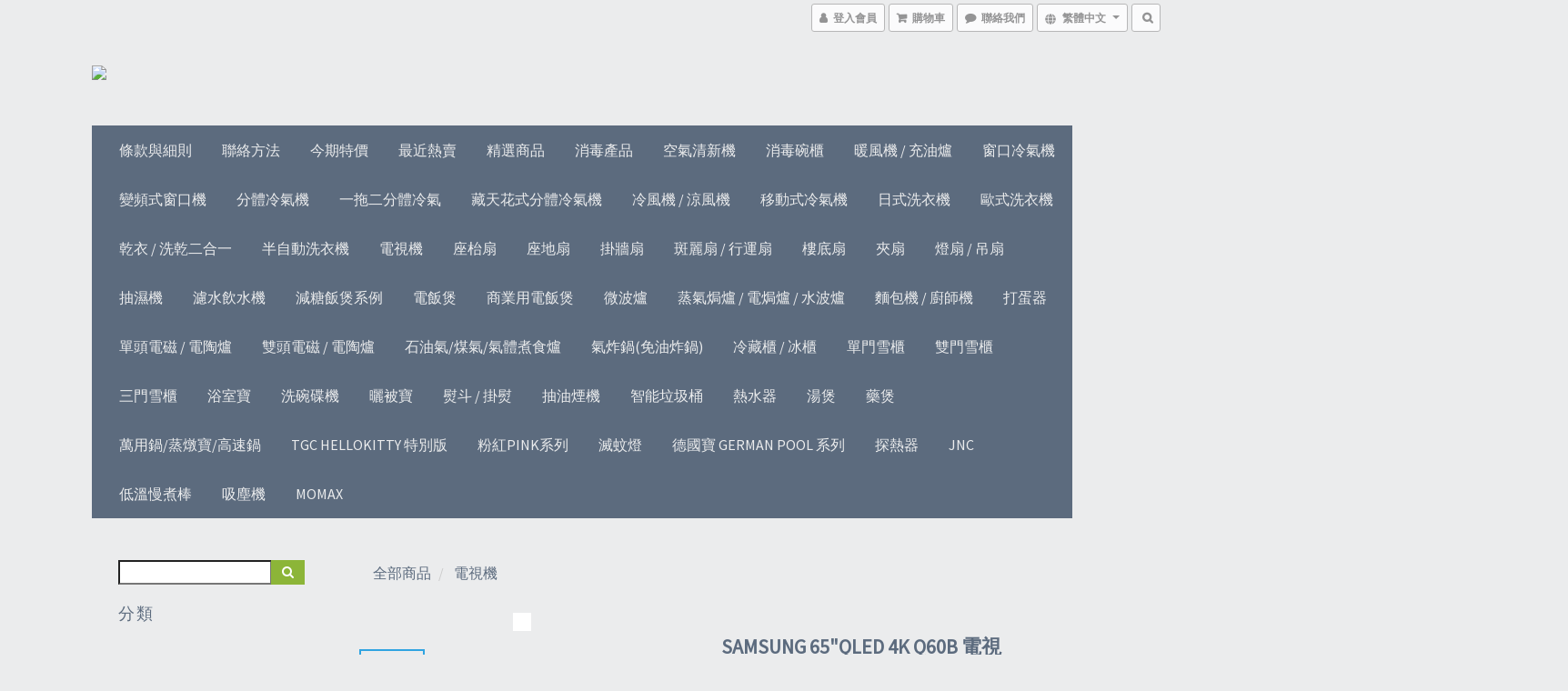

--- FILE ---
content_type: text/html; charset=utf-8
request_url: https://www.kongahelectricompany.com/products/samsung-65qled-4k-q60b-%E9%9B%BB%E8%A6%96-qa65q60bajxz
body_size: 58405
content:
<!DOCTYPE html>
<html lang="zh-hant">
<head>

  
    <title ng-non-bindable>SAMSUNG 65&quot;QLED 4K Q60B 電視 QA65Q60BAJXZ</title>

  <meta name="description" content="ProductQLED系列6顯示屏屏幕尺寸65&amp;quot; 刷新率50Hz 解像度3,840 x 2,160影像影像引擎Quantum Processor Lite 4K One Billion Color有 畫質指標3100 HDR 技術Quantum HDR HDR 10+Certified(HDR10+ Adaptive) HLG (Hybrid Log Gamma)有 對比度Dual LED 顏色100% Colour Volume with Quantum">




    <link rel="preload" href="https://cdn.shoplineapp.com/s/javascripts/currencies.js" as="script">

  <link rel="preload" href="https://cdn.shoplineapp.com/assets/fonts/fontawesome-webfont.woff2?v=4.7.0" as="font" type="font/woff2" crossorigin>



      <link rel="preload" as="image" href="https://shoplineimg.com/5e549f0d77cb07001a43f546/63d5ef7bc8301d7099310594/800x.webp?source_format=jpeg" media="(max-height: 950px)">

<!-- locale meta -->

<meta name="viewport" content="width=device-width, initial-scale=1.0, viewport-fit=cover">

<meta name="mobile-web-app-capable" content="yes">
<meta name="format-detection" content="telephone=no" />

<meta name="google" value="notranslate">




  <link rel="shortcut icon" type="image/png" href="https://img.shoplineapp.com/media/image_clips/5e54c58d999e280033a6889f/original.png?1582613899">

<!-- styles-->
<link rel="preconnect" href="https://fonts.gstatic.com">
<link href='https://fonts.googleapis.com/css?family=Open+Sans:300italic,400italic,600italic,700italic,800italic,400,300,600,700,800&display=swap' type='text/css' as="style" onload="this.rel='stylesheet'" />
<link href='https://fonts.googleapis.com/css?family=Source+Sans+Pro:200,300,400,600,700,900,200italic,300italic,400italic,600italic,700italic,900italic&display=swap' type='text/css' as="style" onload="this.rel='stylesheet'">
    <link rel="stylesheet" media="all" href="https://cdn.shoplineapp.com/assets/common-898e3d282d673c037e3500beff4d8e9de2ee50e01c27252b33520348e0b17da0.css" onload="" />

    <link rel="stylesheet" media="all" href="https://cdn.shoplineapp.com/assets/application-89555354aff0f8ffe356d622e490899713ed1ea8e45fda4fc4caef151b640ed9.css" onload="" />

      <link rel="stylesheet" media="all" href="https://cdn.shoplineapp.com/assets/themes/freshgoods-43e243ed36509effa2041bbc7050b057f66d5cf08ea33d3026c4d5eb6a8166b5.css" onload="" />






<style>
  :root {

    --cookie-consent-popup-z-index: 1000;
  }
</style>


  <link rel="stylesheet" media="all" href="https://cdn.shoplineapp.com/packs/css/intl_tel_input-0d9daf73.chunk.css" />




<!-- styles-->



<!-- GLOBAL CONTENT FOR HTML HEAD START-->
<link href='https://fonts.googleapis.com/css?family=Source+Sans+Pro&display=swap' type='text/css' rel="preload" as="style" onload="this.rel='stylesheet'" />
<!-- GLOBAL CONTENT FOR HTML HEAD END -->


<!--- Site Ownership Data -->
<!--- Site Ownership Data End-->

<base href="/">

  <style>
    
  </style>
  
<meta name="csrf-param" content="authenticity_token" />
<meta name="csrf-token" content="abp9gyJlaIPw6T2I5V5XDDzWUtm0pEyIgZgFoVpeE4P+s0PKacIFDlmV9PJoQjMkFr/lP0Ue+drHgx154tR54g==" />


<!-- Start of Criteo one tag -->
<!-- End of Criteo one tag -->

<meta name="csrf-param" content="authenticity_token" />
<meta name="csrf-token" content="+izQrVDqphpk4DIGiGzIgl/D4tKbb66qx6sq4N3sLVhtJe7kG03Ll82c+3wFcKyqdapVNGrVG/iBsDI4ZWZHOQ==" />
  

    <meta property="og:title" content="SAMSUNG 65&amp;quot;QLED 4K Q60B 電視 QA65Q60BAJXZ">

  <meta property="og:type" content="product"/>

    <meta property="og:url" content="https://www.kongahelectricompany.com/products/samsung-65qled-4k-q60b-電視-qa65q60bajxz">
    <link rel="canonical" href="https://www.kongahelectricompany.com/products/samsung-65qled-4k-q60b-電視-qa65q60bajxz">

  <meta property="og:description" content="ProductQLED系列6顯示屏屏幕尺寸65&amp;quot; 刷新率50Hz 解像度3,840 x 2,160影像影像引擎Quantum Processor Lite 4K One Billion Color有 畫質指標3100 HDR 技術Quantum HDR HDR 10+Certified(HDR10+ Adaptive) HLG (Hybrid Log Gamma)有 對比度Dual LED 顏色100% Colour Volume with Quantum">

    <meta property="og:image" content="https://img.shoplineapp.com/media/image_clips/63d5ef7bc8301d7099310594/original.jpeg?1674964859">
    <meta name="thumbnail" content="https://img.shoplineapp.com/media/image_clips/63d5ef7bc8301d7099310594/original.jpeg?1674964859">

    <meta property="fb:app_id" content="廣雅電雅公司kongah">



<script type="text/javascript">
  window.mainConfig = JSON.parse('{\"sessionId\":\"\",\"merchantId\":\"5e549f0d77cb07001a43f546\",\"appCoreHost\":\"shoplineapp.com\",\"assetHost\":\"https://cdn.shoplineapp.com/packs/\",\"apiBaseUrl\":\"http://shoplineapp.com\",\"eventTrackApi\":\"https://events.shoplytics.com/api\",\"frontCommonsApi\":\"https://front-commons.shoplineapp.com/api\",\"appendToUrl\":\"\",\"env\":\"production\",\"merchantData\":{\"_id\":\"5e549f0d77cb07001a43f546\",\"addon_limit_enabled\":false,\"base_country_code\":\"HK\",\"base_currency\":{\"id\":\"hkd\",\"iso_code\":\"HKD\",\"alternate_symbol\":\"HK$\",\"name\":\"Hong Kong Dollar\",\"symbol_first\":true,\"subunit_to_unit\":100},\"base_currency_code\":\"HKD\",\"beta_feature_keys\":[],\"brand_home_url\":\"https://www.kongahelectricompany.com\",\"checkout_setting\":{\"enable_membership_autocheck\":false,\"enable_subscription_autocheck\":false,\"rounding_setting\":{\"enabled\":false,\"rounding_mode\":\"round_half_even\",\"smallest_denomination\":10}},\"current_plan_key\":\"basket\",\"current_theme_key\":\"freshgoods\",\"delivery_option_count\":10,\"enabled_stock_reminder\":true,\"handle\":\"kongahelectricompany\",\"instagram_access_token\":\"\",\"instagram_id\":\"\",\"invoice_activation\":\"inactive\",\"is_image_service_enabled\":true,\"mobile_logo_media_url\":\"https://img.shoplineapp.com/media/image_clips/5e54c58d999e280033a6889f/original.png?1582613899\",\"name\":\"KongAhElectricCompany\",\"order_setting\":{\"stock_reminder_activation\":\"true\"},\"payment_method_count\":9,\"product_setting\":{\"variation_display\":\"dropdown\",\"enabled_product_review\":true},\"promotion_setting\":{\"one_coupon_limit_enabled\":true,\"show_promotion_reminder\":true,\"multi_order_discount_strategy\":\"order_or_tier_promotion\"},\"rollout_keys\":[\"2FA_google_authenticator\",\"3_layer_category\",\"3_layer_navigation\",\"3_layer_variation\",\"711_CB_13countries\",\"711_CB_pickup_TH\",\"711_c2b_report_v2\",\"711_cross_delivery\",\"MC_manual_order\",\"MO_Apply_Coupon_Code\",\"StaffCanBeDeleted_V1\",\"UTM_export\",\"UTM_register\",\"abandoned_cart_notification\",\"add_system_fontstyle\",\"add_to_cart_revamp\",\"addon_products_limit_10\",\"addon_quantity\",\"address_format_batch2\",\"address_format_jp\",\"address_format_my\",\"address_format_us\",\"address_format_vn\",\"admin_app_extension\",\"admin_custom_domain\",\"admin_image_service\",\"admin_manual_order\",\"admin_realtime\",\"admin_vietnam_dong\",\"adminapp_order_form\",\"adminapp_wa_contacts_list\",\"ads_system_new_tab\",\"adyen_my_sc\",\"affiliate_by_product\",\"affiliate_dashboard\",\"alipay_hk_sc\",\"amazon_product_review\",\"android_pos_agent_clockin_n_out\",\"android_pos_purchase_order_partial_in_storage\",\"android_pos_save_send_receipt\",\"android_pos_v2_force_upgrade_version_1-50-0_date_2025-08-30\",\"app_categories_filtering\",\"app_multiplan\",\"app_subscription_prorated_billing\",\"apps_store\",\"apps_store_blog\",\"apps_store_fb_comment\",\"apps_store_wishlist\",\"appstore_free_trial\",\"archive_order_data\",\"archive_order_ui\",\"assign_products_to_category\",\"auth_flow_revamp\",\"auto_credit_percentage\",\"auto_credit_recurring\",\"auto_reply_comment\",\"auto_save_sf_plus_address\",\"auto_suspend_admin\",\"basket_comparising_link_CNY\",\"basket_comparising_link_HKD\",\"basket_comparising_link_TWD\",\"basket_invoice_field\",\"basket_pricing_page_cny\",\"basket_pricing_page_hkd\",\"basket_pricing_page_myr\",\"basket_pricing_page_sgd\",\"basket_pricing_page_thb\",\"basket_pricing_page_twd\",\"basket_pricing_page_usd\",\"basket_pricing_page_vnd\",\"basket_subscription_coupon\",\"basket_subscription_email\",\"bianco_setting\",\"bidding_select_product\",\"bing_ads\",\"birthday_format_v2\",\"block_gtm_for_lighthouse\",\"blog\",\"blog_app\",\"blog_revamp_admin\",\"blog_revamp_admin_category\",\"blog_revamp_doublewrite\",\"blog_revamp_related_products\",\"blog_revamp_shop_category\",\"blog_revamp_singleread\",\"breadcrumb\",\"broadcast_advanced_filters\",\"broadcast_analytics\",\"broadcast_clone\",\"broadcast_email_html\",\"broadcast_facebook_template\",\"broadcast_line_template\",\"broadcast_unsubscribe_email\",\"bulk_action_customer\",\"bulk_action_product\",\"bulk_import_multi_lang\",\"bulk_payment_delivery_setting\",\"bulk_printing_labels_711C2C\",\"bulk_update_dynamic_fields\",\"bulk_update_job\",\"bulk_update_new_fields\",\"bulk_update_tag\",\"bundle_promotion_apply_enhancement\",\"bundle_stackable\",\"buy_at_amazon\",\"buy_button\",\"buy_now_button\",\"callback_service\",\"cancel_order_by_customer\",\"cancel_order_by_customer_v2\",\"cart_addon_condition\",\"cart_addon_limit\",\"cart_uuid\",\"category_banner_multiple\",\"category_limit_unlimited\",\"category_sorting\",\"channel_amazon\",\"channel_fb\",\"channel_integration\",\"channel_line\",\"charge_shipping_fee_by_product_qty\",\"chat_widget\",\"chat_widget_livechat\",\"checkout_membercheckbox_toggle\",\"checkout_setting\",\"cn_pricing_page_2019\",\"combine_orders_app\",\"component_h1_tag\",\"connect_new_facebookpage\",\"consolidated_billing\",\"cookie_consent\",\"country_code\",\"coupon_center_back_to_cart\",\"create_staff_revamp\",\"credit_point_triggerpoint\",\"crm_email_custom\",\"crm_notify_preview\",\"crm_sms_custom\",\"crm_sms_notify\",\"cross_shop_tracker\",\"custom_css\",\"custom_home_delivery_tw\",\"custom_notify\",\"custom_order_export\",\"customer_advanced_filter\",\"customer_custom_field_limit_5\",\"customer_data_secure\",\"customer_edit\",\"customer_export_v2\",\"customer_group\",\"customer_group_analysis\",\"customer_group_filter_p2\",\"customer_group_filter_p3\",\"customer_group_regenerate\",\"customer_import_50000_failure_report\",\"customer_import_v2\",\"customer_import_v3\",\"customer_list\",\"customer_new_report\",\"customer_search_match\",\"customer_tag\",\"dashboard_v2\",\"dashboard_v2_revamp\",\"date_picker_v2\",\"deep_link_support_linepay\",\"deep_link_support_payme\",\"deep_search\",\"default_theme_ultrachic\",\"delivery_time\",\"delivery_time_with_quantity\",\"design_submenu\",\"dev_center_app_store\",\"disable_footer_brand\",\"disable_old_upgrade_reminder\",\"domain_applicable\",\"doris_bien_setting\",\"dusk_setting\",\"dynamic_shipping_rate_refactor\",\"ec_order_unlimit\",\"ecpay_expirydate\",\"ecpay_payment_gateway\",\"einvoice_bulk_update\",\"einvoice_edit\",\"einvoice_newlogic\",\"email_credit_expire_notify\",\"email_custom\",\"email_member_forget_password_notify\",\"email_member_register_notify\",\"email_order_notify\",\"email_verification\",\"enable_body_script\",\"enable_calculate_api_promotion_apply\",\"enable_calculate_api_promotion_filter\",\"enable_cart_api\",\"enable_cart_service\",\"enable_corejs_splitting\",\"enable_lazysizes_image_tag\",\"enable_new_css_bundle\",\"enable_order_status_callback_revamp_for_promotion\",\"enable_order_status_callback_revamp_for_storefront\",\"enable_promotion_usage_record\",\"enable_shopjs_splitting\",\"enhanced_catalog_feed\",\"execute_shipment_permission\",\"export_inventory_report_v2\",\"express_cart\",\"facebook_ads\",\"facebook_dia\",\"facebook_line_promotion_notify\",\"facebook_login\",\"facebook_messenger_subscription\",\"facebook_notify\",\"facebook_pixel_manager\",\"fb_comment_app\",\"fb_entrance_optimization\",\"fb_feed_unlimit\",\"fb_group\",\"fb_multi_category_feed\",\"fb_pixel_matching\",\"fb_pixel_v2\",\"fb_post_management\",\"fb_product_set\",\"fb_ssapi\",\"fb_sub_button\",\"fbe_oe\",\"fbe_shop\",\"fbe_v2\",\"fbe_v2_edit\",\"fbig_shop_disabled\",\"feature_alttag_phase1\",\"feature_alttag_phase2\",\"fm_order_receipt\",\"fmt_c2c_newlabel\",\"fmt_revision\",\"footer_builder\",\"footer_builder_new\",\"form_builder\",\"form_builder_access\",\"form_builder_user_management\",\"form_builder_v2_elements\",\"form_builder_v2_receiver\",\"form_builder_v2_report\",\"fps_rolling_key\",\"get_promotions_by_cart\",\"gifts_limit_10\",\"gmv_revamp\",\"godaddy\",\"google_ads_api\",\"google_ads_manager\",\"google_analytics_4\",\"google_analytics_manager\",\"google_content_api\",\"google_dynamic_remarketing_tag\",\"google_enhanced_conversions\",\"google_preorder_feed\",\"google_product_category_3rdlayer\",\"google_recaptcha\",\"google_remarketing_manager\",\"google_signup_login\",\"google_tag_manager\",\"gp_tw_sc\",\"group_url_bind_post_live\",\"h2_tag_phase1\",\"hct_logistics_bills_report\",\"hidden_product_p2\",\"hide_credit_point_record_balance\",\"hk_pricing_page_2019\",\"hkd_pricing_page_disabled_2020\",\"ig_browser_notify\",\"ig_live\",\"ig_login_entrance\",\"ig_new_api\",\"image_gallery\",\"image_gallery_p2\",\"image_host_by_region\",\"image_limit_30000\",\"image_widget_mobile\",\"instagram_create_post\",\"instagram_post_sales\",\"instant_order_form\",\"integrated_label_711\",\"integrated_sfexpress\",\"integration_one\",\"inventory_change_reason\",\"inventory_search_v2\",\"job_api_products_export\",\"job_api_user_export\",\"job_product_import\",\"jquery_v3\",\"kingsman_v2_setting\",\"line_ads_tag\",\"line_broadcast\",\"line_login\",\"line_login_mobile\",\"line_shopping_new_fields\",\"live_after_keyword\",\"live_announce_bids\",\"live_announce_buyer\",\"live_bidding\",\"live_bulk_checkoutlink\",\"live_bulk_edit\",\"live_checkout_notification\",\"live_checkout_notification_all\",\"live_checkout_notification_message\",\"live_comment_discount\",\"live_comment_robot\",\"live_create_product_v2\",\"live_crosspost\",\"live_dashboard_product\",\"live_event_discount\",\"live_fb_group\",\"live_fhd_video\",\"live_general_settings\",\"live_group_event\",\"live_host_panel\",\"live_ig_messenger_broadcast\",\"live_ig_product_recommend\",\"live_im_switch\",\"live_keyword_switch\",\"live_line_broadcast\",\"live_line_multidisplay\",\"live_luckydraw_enhancement\",\"live_messenger_broadcast\",\"live_order_block\",\"live_print_advanced\",\"live_product_recommend\",\"live_shopline_keyword\",\"live_stream_settings\",\"logistic_bill_v2_711_b2c\",\"logistic_bill_v2_711_c2c\",\"logo_favicon\",\"luckydraw_products\",\"luckydraw_qualification\",\"manual_activation\",\"manual_order\",\"manual_order_7-11\",\"manual_order_ec_to_sc\",\"manually_bind_post\",\"mc-history-instant\",\"mc_711crossborder\",\"mc_ad_tag\",\"mc_assign_message\",\"mc_auto_bind_member\",\"mc_autoreply_question\",\"mc_broadcast\",\"mc_bulk_read\",\"mc_chatbot_template\",\"mc_delete_message\",\"mc_edit_cart\",\"mc_history_instant\",\"mc_history_post\",\"mc_im\",\"mc_inbox_autoreply\",\"mc_instant_notifications\",\"mc_invoicetitle_optional\",\"mc_keyword_autotagging\",\"mc_line_broadcast\",\"mc_line_cart\",\"mc_logistics_hct\",\"mc_logistics_tcat\",\"mc_manage_blacklist\",\"mc_mark_todo\",\"mc_new_menu\",\"mc_phone_tag\",\"mc_reminder_unpaid\",\"mc_reply_pic\",\"mc_setting_message\",\"mc_setting_orderform\",\"mc_shop_message_refactor\",\"mc_sort_waitingtime\",\"mc_sort_waitingtime_new\",\"mc_tw_invoice\",\"media_gcp_upload\",\"member_center_profile_revamp\",\"member_import_notify\",\"member_info_reward\",\"member_info_reward_subscription\",\"member_password_setup_notify\",\"membership_tier_double_write\",\"memebr_center_point_credit_revamp\",\"menu_limit_100\",\"merchant_bills_banktransfer\",\"message_center_v3\",\"message_revamp\",\"mo_remove_discount\",\"mobile_and_email_signup\",\"mobile_signup_p2\",\"modularize_address_format\",\"molpay_credit_card\",\"multi_lang\",\"multicurrency\",\"my_pricing_page_2019\",\"myapp_reauth_alert\",\"myr_pricing_page_disabled_2020\",\"new_app_subscription\",\"new_layout_for_mobile_and_pc\",\"new_onboarding_flow\",\"new_return_management\",\"new_settings_apply_all_promotion\",\"new_signup_flow\",\"new_sinopac_3d\",\"notification_custom_sending_time\",\"npb_theme_philia\",\"npb_widget_font_size_color\",\"ob_revamp\",\"ob_sgstripe\",\"ob_twecpay\",\"oceanpay\",\"old_fbe_removal\",\"onboarding_basketplan\",\"onboarding_handle\",\"one_new_filter\",\"one_page_store\",\"one_page_store_checkout\",\"one_page_store_clone\",\"one_page_store_product_set\",\"oneship_installable\",\"online_credit_redemption_toggle\",\"online_store_design\",\"online_store_design_setup_guide_basketplan\",\"order_add_to_cart\",\"order_archive_calculation_revamp_crm_amount\",\"order_archive_calculation_revamp_crm_member\",\"order_archive_product_testing\",\"order_archive_testing\",\"order_archive_testing_crm\",\"order_archive_testing_order_details\",\"order_archive_testing_return_order\",\"order_confirmation_slip_upload\",\"order_custom_field_limit_5\",\"order_custom_notify\",\"order_export_366day\",\"order_export_v2\",\"order_filter_shipped_date\",\"order_message_broadcast\",\"order_new_source\",\"order_promotion_split\",\"order_search_custom_field\",\"order_search_sku\",\"order_select_across_pages\",\"order_sms_notify\",\"order_split\",\"order_status_non_automation\",\"order_status_tag_color\",\"orderemail_new_logic\",\"other_custom_notify\",\"out_of_stock_order\",\"page_builder_revamp\",\"page_builder_revamp_theme_setting\",\"page_builder_section_cache_enabled\",\"page_builder_widget_accordion\",\"page_builder_widget_blog\",\"page_builder_widget_category\",\"page_builder_widget_collage\",\"page_builder_widget_countdown\",\"page_builder_widget_custom_liquid\",\"page_builder_widget_instagram\",\"page_builder_widget_product_text\",\"page_builder_widget_subscription\",\"page_builder_widget_video\",\"page_limit_unlimited\",\"page_view_cache\",\"pakpobox\",\"payme\",\"payment_condition\",\"payment_fee_config\",\"payment_image\",\"payment_octopus\",\"payment_slip_notify\",\"paypal_upgrade\",\"pdp_image_lightbox\",\"pdp_image_lightbox_icon\",\"pending_subscription\",\"philia_setting\",\"pickup_remember_store\",\"plp_label_wording\",\"plp_product_seourl\",\"pos_only_product_settings\",\"pos_retail_store_price\",\"pos_setup_guide_basketplan\",\"post_cancel_connect\",\"post_commerce_stack_comment\",\"post_fanpage_luckydraw\",\"post_fb_group\",\"post_general_setting\",\"post_lock_pd\",\"post_sales_dashboard\",\"postsale_auto_reply\",\"postsale_create_post\",\"postsale_ig_auto_reply\",\"postsales_connect_multiple_posts\",\"product_cost_permission\",\"product_feed_info\",\"product_feed_manager_availability\",\"product_feed_revamp\",\"product_index_v2\",\"product_info\",\"product_limit_1000\",\"product_log_v2\",\"product_page_limit_10\",\"product_quantity_update\",\"product_recommendation_abtesting\",\"product_revamp_doublewrite\",\"product_revamp_singleread\",\"product_review_import\",\"product_review_import_installable\",\"product_review_plp\",\"product_search\",\"product_summary\",\"promotion_blacklist\",\"promotion_filter_by_date\",\"promotion_first_purchase_channel\",\"promotion_hour\",\"promotion_limit_100\",\"promotion_minitem\",\"promotion_page_seo_button\",\"promotion_record_archive_test\",\"quick_answer\",\"recaptcha_reset_pw\",\"redirect_301_settings\",\"rejected_bill_reminder\",\"remove_fblike_sc\",\"repay_cookie\",\"replace_janus_interface\",\"replace_lms_old_oa_interface\",\"reports\",\"revert_credit_p2\",\"revert_credit_status\",\"sales_dashboard\",\"sangria_setting\",\"sc_advanced_keyword\",\"sc_alipay_standard\",\"sc_atm\",\"sc_auto_bind_member\",\"sc_autodetect_address\",\"sc_autodetect_paymentslip\",\"sc_autoreply_icebreaker\",\"sc_clearcart\",\"sc_clearcart_all\",\"sc_comment_label\",\"sc_comment_list\",\"sc_conversations_statistics_sunset\",\"sc_download_adminapp\",\"sc_group_pm_commentid\",\"sc_group_webhook\",\"sc_intercom\",\"sc_list_search\",\"sc_mo_711emap\",\"sc_outstock_msg\",\"sc_overall_statistics_api_v3\",\"sc_pickup\",\"sc_product_variation\",\"sc_slp_subscription_promotion\",\"sc_standard\",\"sc_store_pickup\",\"sc_wa_message_report\",\"scheduled_home_page\",\"search_function_image_gallery\",\"security_center\",\"select_all_customer\",\"select_all_inventory\",\"session_expiration_period\",\"setup_guide_basketplan\",\"sfexpress_centre\",\"sfexpress_eflocker\",\"sfexpress_service\",\"sfexpress_store\",\"sg_onboarding_currency\",\"share_cart_link\",\"shop_builder_plp\",\"shop_category_filter\",\"shop_category_filter_bulk_action\",\"shop_product_search_rate_limit\",\"shop_related_recaptcha\",\"shop_template_advanced_setting\",\"shopline_captcha\",\"shopline_email_captcha\",\"shopline_product_reviews\",\"shoplytics_benchmark\",\"shoplytics_broadcast_api_v3\",\"shoplytics_channel_store_permission\",\"shoplytics_credit_analysis\",\"shoplytics_customer_refactor_api_v3\",\"shoplytics_date_picker_v2\",\"shoplytics_event_realtime_refactor_api_v3\",\"shoplytics_events_api_v3\",\"shoplytics_export_flex\",\"shoplytics_homepage_v2\",\"shoplytics_invoices_api_v3\",\"shoplytics_lite\",\"shoplytics_membership_tier_growth\",\"shoplytics_orders_api_v3\",\"shoplytics_ordersales_v3\",\"shoplytics_payments_api_v3\",\"shoplytics_product_revamp_api_v3\",\"shoplytics_promotions_api_v3\",\"shoplytics_psa_multi_stores_export\",\"shoplytics_psa_sub_categories\",\"shoplytics_rfim_enhancement_v3\",\"shoplytics_session_metrics\",\"shoplytics_staff_api_v3\",\"shoplytics_to_hd\",\"shopping_session_enabled\",\"signin_register_revamp\",\"skya_setting\",\"sl_logistics_bulk_action\",\"sl_logistics_fmt_freeze\",\"sl_logistics_modularize\",\"sl_payment_alipay\",\"sl_payment_cc\",\"sl_payment_standard_v2\",\"sl_payment_type_check\",\"sl_payments_apple_pay\",\"sl_payments_cc_promo\",\"sl_payments_my_cc\",\"sl_payments_my_fpx\",\"sl_payments_sg_cc\",\"sl_pos_admin_cancel_order\",\"sl_pos_admin_delete_order\",\"sl_pos_admin_inventory_transfer\",\"sl_pos_admin_order_archive_testing\",\"sl_pos_admin_purchase_order\",\"sl_pos_admin_register_shift\",\"sl_pos_admin_staff\",\"sl_pos_agent_by_channel\",\"sl_pos_agent_clockin_n_out\",\"sl_pos_agent_performance\",\"sl_pos_android_A4_printer\",\"sl_pos_android_check_cart_items_with_local_db\",\"sl_pos_android_order_reduction\",\"sl_pos_android_receipt_enhancement\",\"sl_pos_app_order_archive_testing\",\"sl_pos_app_transaction_filter_enhance\",\"sl_pos_bugfender_log_reduction\",\"sl_pos_bulk_import_purchase_order\",\"sl_pos_bulk_import_update_enhancement\",\"sl_pos_check_duplicate_create_order\",\"sl_pos_convert_order_to_cart_by_snapshot\",\"sl_pos_customerID_duplicate_check\",\"sl_pos_customer_info_enhancement\",\"sl_pos_customized_price\",\"sl_pos_disable_touchid_unlock\",\"sl_pos_discount\",\"sl_pos_einvoice_refactor\",\"sl_pos_feature_permission\",\"sl_pos_force_upgrade_1-109-0\",\"sl_pos_force_upgrade_1-110-1\",\"sl_pos_from_Swift_to_OC\",\"sl_pos_iOS_A4_printer\",\"sl_pos_iOS_app_transaction_filter_enhance\",\"sl_pos_iOS_cashier_revamp_cart\",\"sl_pos_iOS_cashier_revamp_product_list\",\"sl_pos_iPadOS_version_upgrade_remind_16_0_0\",\"sl_pos_initiate_couchbase\",\"sl_pos_inventory_count\",\"sl_pos_inventory_count_difference_reason\",\"sl_pos_inventory_count_for_selected_products\",\"sl_pos_inventory_feature_module\",\"sl_pos_inventory_transfer_insert_enhancement\",\"sl_pos_inventory_transfer_request\",\"sl_pos_invoice_product_name_filter\",\"sl_pos_invoice_swiftUI_revamp\",\"sl_pos_invoice_toast_show\",\"sl_pos_ios_receipt_info_enhancement\",\"sl_pos_ios_small_label_enhancement\",\"sl_pos_ios_version_upgrade_remind\",\"sl_pos_itc\",\"sl_pos_logo_terms_and_condition\",\"sl_pos_new_report_customer_analysis\",\"sl_pos_new_report_daily_payment_methods\",\"sl_pos_new_report_overview\",\"sl_pos_new_report_product_preorder\",\"sl_pos_new_report_transaction_detail\",\"sl_pos_no_minimum_age\",\"sl_pos_order_refactor_admin\",\"sl_pos_order_upload_using_pos_service\",\"sl_pos_partial_return\",\"sl_pos_password_setting_refactor\",\"sl_pos_payment\",\"sl_pos_payment_method_picture\",\"sl_pos_payment_method_prioritized_and_hidden\",\"sl_pos_payoff_preorder\",\"sl_pos_product_add_to_cart_refactor\",\"sl_pos_product_variation_ui\",\"sl_pos_purchase_order_onlinestore\",\"sl_pos_purchase_order_partial_in_storage\",\"sl_pos_receipt_information\",\"sl_pos_receipt_preorder_return_enhancement\",\"sl_pos_receipt_swiftUI_revamp\",\"sl_pos_register_shift\",\"sl_pos_report_shoplytics_psi\",\"sl_pos_revert_credit\",\"sl_pos_save_send_receipt\",\"sl_pos_stock_refactor\",\"sl_pos_supplier_refactor\",\"sl_pos_toast_revamp\",\"sl_pos_transaction_conflict\",\"sl_pos_transaction_view_admin\",\"sl_pos_transfer_onlinestore\",\"sl_pos_user_permission\",\"sl_pos_variation_setting_refactor\",\"sl_purchase_order_search_create_enhancement\",\"slp_bank_promotion\",\"slp_product_subscription\",\"slp_remember_credit_card\",\"slp_swap\",\"smart_omo_appstore\",\"smart_product_recommendation\",\"smart_product_recommendation_regular\",\"smart_recommended_related_products\",\"sms_custom\",\"sms_with_shop_name\",\"social_channel_revamp\",\"social_channel_user\",\"social_name_in_order\",\"sso_lang_th\",\"sso_lang_vi\",\"staff_elasticsearch\",\"staff_limit_5\",\"staff_service_migration\",\"static_resource_host_by_region\",\"stop_slp_approvedemail\",\"storefront_app_extension\",\"storefront_return\",\"stripe_3d_secure\",\"stripe_3ds_cny\",\"stripe_3ds_hkd\",\"stripe_3ds_myr\",\"stripe_3ds_sgd\",\"stripe_3ds_thb\",\"stripe_3ds_usd\",\"stripe_3ds_vnd\",\"stripe_google_pay\",\"stripe_payment_intents\",\"stripe_radar\",\"stripe_subscription_my_account\",\"structured_data\",\"sub_sgstripe\",\"subscription_config_edit\",\"subscription_config_edit_delivery_payment\",\"subscription_currency\",\"tappay_3D_secure\",\"tappay_sdk_v2_3_2\",\"tappay_sdk_v3\",\"tax_inclusive_setting\",\"taxes_settings\",\"tcat_711pickup_sl_logisitics\",\"tcat_logistics_bills_report\",\"tcat_newlabel\",\"th_pricing_page_2020\",\"thb_pricing_page_disabled_2020\",\"theme_bianco\",\"theme_doris_bien\",\"theme_kingsman_v2\",\"theme_level_3\",\"theme_sangria\",\"theme_ultrachic\",\"tnc-checkbox\",\"toggle_mobile_category\",\"tw_app_shopback_cashback\",\"tw_fm_sms\",\"tw_pricing_page_2019\",\"tw_stripe_subscription\",\"twd_pricing_page_disabled_2020\",\"uc_integration\",\"uc_v2_endpoints\",\"ultra_setting\",\"unified_admin\",\"use_ngram_for_order_search\",\"user_center_social_channel\",\"variant_image_selector\",\"variant_saleprice_cost_weight\",\"variation_label_swatches\",\"varm_setting\",\"vn_pricing_page_2020\",\"vnd_pricing_page_disabled_2020\",\"whatsapp_extension\",\"whatsapp_order_form\",\"whatsapp_orderstatus_toggle\",\"yahoo_dot\",\"youtube_live_shopping\",\"zotabox_installable\"],\"shop_default_home_url\":\"https://kongahelectricompany.shoplineapp.com\",\"shop_status\":\"open\",\"show_sold_out\":false,\"sl_payment_merchant_id\":\"\",\"supported_languages\":[\"en\",\"zh-hant\"],\"tags\":[\"life\"],\"time_zone\":\"Asia/Hong_Kong\",\"updated_at\":\"2025-11-22T04:23:01.116Z\",\"user_setting\":{\"_id\":\"5e549f0d858c4100216168de\",\"created_at\":\"2020-02-25T04:14:05.972Z\",\"data\":{\"minimum_age_limit\":\"13\",\"facebook_login\":{\"status\":\"active\",\"app_id\":\"廣雅電雅公司kongah\"},\"enable_facebook_comment\":{\"status\":\"active\"},\"facebook_comment\":\"\",\"line_login\":\"\",\"recaptcha_signup\":\"\",\"email_verification\":{\"status\":\"false\"},\"login_with_verification\":{\"status\":\"false\"},\"upgrade_reminder\":\"\",\"enable_user_credit\":true,\"signup_method\":\"email\",\"sms_verification\":{\"status\":\"false\"},\"member_info_reward\":{\"enabled\":false,\"coupons\":{\"enabled\":false}}},\"item_type\":\"\",\"key\":\"users\",\"name\":null,\"owner_id\":\"5e549f0d77cb07001a43f546\",\"owner_type\":\"Merchant\",\"publish_status\":\"published\",\"status\":\"active\",\"updated_at\":\"2023-05-03T11:49:24.164Z\",\"value\":null}},\"localeData\":{\"loadedLanguage\":{\"name\":\"繁體中文\",\"code\":\"zh-hant\"},\"supportedLocales\":[{\"name\":\"English\",\"code\":\"en\"},{\"name\":\"繁體中文\",\"code\":\"zh-hant\"}]},\"currentUser\":null,\"themeSettings\":{\"mobile_categories_removed\":false,\"categories_collapsed\":true,\"mobile_categories_collapsed\":true,\"image_fill\":false,\"enable_gdpr_cookies_banner\":false,\"hide_language_selector\":false,\"is_multicurrency_enabled\":false,\"show_promotions_on_product\":false,\"enabled_quick_cart\":false,\"plp_wishlist\":false,\"buy_now_background\":\"FFB8C6\",\"buy_now_button\":{\"enabled\":false,\"color\":\"FFB8C6\"},\"opens_in_new_tab\":true,\"category_page\":\"24\"},\"isMultiCurrencyEnabled\":false,\"features\":{\"plans\":{\"free\":{\"member_price\":false,\"cart_addon\":false,\"google_analytics_ecommerce\":false,\"membership\":false,\"shopline_logo\":true,\"user_credit\":{\"manaul\":false,\"auto\":false},\"variant_image_selector\":false},\"standard\":{\"member_price\":false,\"cart_addon\":false,\"google_analytics_ecommerce\":false,\"membership\":false,\"shopline_logo\":true,\"user_credit\":{\"manaul\":false,\"auto\":false},\"variant_image_selector\":false},\"starter\":{\"member_price\":false,\"cart_addon\":false,\"google_analytics_ecommerce\":false,\"membership\":false,\"shopline_logo\":true,\"user_credit\":{\"manaul\":false,\"auto\":false},\"variant_image_selector\":false},\"pro\":{\"member_price\":false,\"cart_addon\":false,\"google_analytics_ecommerce\":false,\"membership\":false,\"shopline_logo\":false,\"user_credit\":{\"manaul\":false,\"auto\":false},\"variant_image_selector\":false},\"business\":{\"member_price\":false,\"cart_addon\":false,\"google_analytics_ecommerce\":true,\"membership\":true,\"shopline_logo\":false,\"user_credit\":{\"manaul\":false,\"auto\":false},\"facebook_comments_plugin\":true,\"variant_image_selector\":false},\"basic\":{\"member_price\":false,\"cart_addon\":false,\"google_analytics_ecommerce\":false,\"membership\":false,\"shopline_logo\":false,\"user_credit\":{\"manaul\":false,\"auto\":false},\"variant_image_selector\":false},\"basic2018\":{\"member_price\":false,\"cart_addon\":false,\"google_analytics_ecommerce\":false,\"membership\":false,\"shopline_logo\":true,\"user_credit\":{\"manaul\":false,\"auto\":false},\"variant_image_selector\":false},\"sc\":{\"member_price\":false,\"cart_addon\":false,\"google_analytics_ecommerce\":true,\"membership\":false,\"shopline_logo\":true,\"user_credit\":{\"manaul\":false,\"auto\":false},\"facebook_comments_plugin\":true,\"facebook_chat_plugin\":true,\"variant_image_selector\":false},\"advanced\":{\"member_price\":false,\"cart_addon\":false,\"google_analytics_ecommerce\":true,\"membership\":false,\"shopline_logo\":false,\"user_credit\":{\"manaul\":false,\"auto\":false},\"facebook_comments_plugin\":true,\"facebook_chat_plugin\":true,\"variant_image_selector\":false},\"premium\":{\"member_price\":true,\"cart_addon\":true,\"google_analytics_ecommerce\":true,\"membership\":true,\"shopline_logo\":false,\"user_credit\":{\"manaul\":true,\"auto\":true},\"google_dynamic_remarketing\":true,\"facebook_comments_plugin\":true,\"facebook_chat_plugin\":true,\"wish_list\":true,\"facebook_messenger_subscription\":true,\"product_feed\":true,\"express_checkout\":true,\"variant_image_selector\":true},\"enterprise\":{\"member_price\":true,\"cart_addon\":true,\"google_analytics_ecommerce\":true,\"membership\":true,\"shopline_logo\":false,\"user_credit\":{\"manaul\":true,\"auto\":true},\"google_dynamic_remarketing\":true,\"facebook_comments_plugin\":true,\"facebook_chat_plugin\":true,\"wish_list\":true,\"facebook_messenger_subscription\":true,\"product_feed\":true,\"express_checkout\":true,\"variant_image_selector\":true},\"crossborder\":{\"member_price\":true,\"cart_addon\":true,\"google_analytics_ecommerce\":true,\"membership\":true,\"shopline_logo\":false,\"user_credit\":{\"manaul\":true,\"auto\":true},\"google_dynamic_remarketing\":true,\"facebook_comments_plugin\":true,\"facebook_chat_plugin\":true,\"wish_list\":true,\"facebook_messenger_subscription\":true,\"product_feed\":true,\"express_checkout\":true,\"variant_image_selector\":true},\"o2o\":{\"member_price\":true,\"cart_addon\":true,\"google_analytics_ecommerce\":true,\"membership\":true,\"shopline_logo\":false,\"user_credit\":{\"manaul\":true,\"auto\":true},\"google_dynamic_remarketing\":true,\"facebook_comments_plugin\":true,\"facebook_chat_plugin\":true,\"wish_list\":true,\"facebook_messenger_subscription\":true,\"product_feed\":true,\"express_checkout\":true,\"subscription_product\":true,\"variant_image_selector\":true}}},\"requestCountry\":\"US\",\"trackerEventData\":{\"Product ID\":\"63d5ef7f0fd78c000e81219f\"},\"isRecaptchaEnabled\":false,\"isRecaptchaEnterprise\":true,\"recaptchaEnterpriseSiteKey\":\"6LeMcv0hAAAAADjAJkgZLpvEiuc6migO0KyLEadr\",\"recaptchaEnterpriseCheckboxSiteKey\":\"6LfQVEEoAAAAAAzllcvUxDYhfywH7-aY52nsJ2cK\",\"recaptchaSiteKey\":\"6LeMcv0hAAAAADjAJkgZLpvEiuc6migO0KyLEadr\",\"currencyData\":{\"supportedCurrencies\":[{\"name\":\"$ HKD\",\"symbol\":\"$\",\"iso_code\":\"hkd\"},{\"name\":\"P MOP\",\"symbol\":\"P\",\"iso_code\":\"mop\"},{\"name\":\"¥ CNY\",\"symbol\":\"¥\",\"iso_code\":\"cny\"},{\"name\":\"$ TWD\",\"symbol\":\"$\",\"iso_code\":\"twd\"},{\"name\":\"$ USD\",\"symbol\":\"$\",\"iso_code\":\"usd\"},{\"name\":\"$ SGD\",\"symbol\":\"$\",\"iso_code\":\"sgd\"},{\"name\":\"€ EUR\",\"symbol\":\"€\",\"iso_code\":\"eur\"},{\"name\":\"$ AUD\",\"symbol\":\"$\",\"iso_code\":\"aud\"},{\"name\":\"£ GBP\",\"symbol\":\"£\",\"iso_code\":\"gbp\"},{\"name\":\"₱ PHP\",\"symbol\":\"₱\",\"iso_code\":\"php\"},{\"name\":\"RM MYR\",\"symbol\":\"RM\",\"iso_code\":\"myr\"},{\"name\":\"฿ THB\",\"symbol\":\"฿\",\"iso_code\":\"thb\"},{\"name\":\"د.إ AED\",\"symbol\":\"د.إ\",\"iso_code\":\"aed\"},{\"name\":\"¥ JPY\",\"symbol\":\"¥\",\"iso_code\":\"jpy\"},{\"name\":\"$ BND\",\"symbol\":\"$\",\"iso_code\":\"bnd\"},{\"name\":\"₩ KRW\",\"symbol\":\"₩\",\"iso_code\":\"krw\"},{\"name\":\"Rp IDR\",\"symbol\":\"Rp\",\"iso_code\":\"idr\"},{\"name\":\"₫ VND\",\"symbol\":\"₫\",\"iso_code\":\"vnd\"},{\"name\":\"$ CAD\",\"symbol\":\"$\",\"iso_code\":\"cad\"}],\"requestCountryCurrencyCode\":\"HKD\"},\"previousUrl\":\"\",\"checkoutLandingPath\":\"/cart\",\"webpSupported\":true,\"pageType\":\"products-show\",\"paypalCnClientId\":\"AYVtr8kMzEyRCw725vQM_-hheFyo1FuWeaup4KPSvU1gg44L-NG5e2PNcwGnMo2MLCzGRg4eVHJhuqBP\",\"efoxPayVersion\":\"1.0.60\",\"universalPaymentSDKUrl\":\"https://cdn.myshopline.com\",\"shoplinePaymentCashierSDKUrl\":\"https://cdn.myshopline.com/pay/paymentElement/1.7.1/index.js\",\"shoplinePaymentV2Env\":\"prod\",\"shoplinePaymentGatewayEnv\":\"prod\",\"currentPath\":\"/products/samsung-65qled-4k-q60b-%E9%9B%BB%E8%A6%96-qa65q60bajxz\",\"isExceedCartLimitation\":null,\"familyMartEnv\":\"prod\",\"familyMartConfig\":{\"cvsname\":\"familymart.shoplineapp.com\"},\"familyMartFrozenConfig\":{\"cvsname\":\"familymartfreeze.shoplineapp.com\",\"cvslink\":\"https://familymartfreeze.shoplineapp.com/familymart_freeze_callback\",\"emap\":\"https://ecmfme.map.com.tw/ReceiveOrderInfo.aspx\"},\"pageIdentifier\":\"product_detail\",\"staticResourceHost\":\"https://static.shoplineapp.com/\",\"facebookAppId\":\"467428936681900\",\"facebookSdkVersion\":\"v2.7\",\"criteoAccountId\":null,\"criteoEmail\":null,\"shoplineCaptchaEnv\":\"prod\",\"shoplineCaptchaPublicKey\":\"MIGfMA0GCSqGSIb3DQEBAQUAA4GNADCBiQKBgQCUXpOVJR72RcVR8To9lTILfKJnfTp+f69D2azJDN5U9FqcZhdYfrBegVRKxuhkwdn1uu6Er9PWV4Tp8tRuHYnlU+U72NRpb0S3fmToXL3KMKw/4qu2B3EWtxeh/6GPh3leTvMteZpGRntMVmJCJdS8PY1CG0w6QzZZ5raGKXQc2QIDAQAB\",\"defaultBlockedSmsCountries\":\"PS,MG,KE,AO,KG,UG,AZ,ZW,TJ,NG,GT,DZ,BD,BY,AF,LK,MA,EH,MM,EG,LV,OM,LT,UA,RU,KZ,KH,LY,ML,MW,IR,EE\"}');
</script>

  <script
    src="https://browser.sentry-cdn.com/6.8.0/bundle.tracing.min.js"
    integrity="sha384-PEpz3oi70IBfja8491RPjqj38s8lBU9qHRh+tBurFb6XNetbdvlRXlshYnKzMB0U"
    crossorigin="anonymous"
    defer
  ></script>
  <script
    src="https://browser.sentry-cdn.com/6.8.0/captureconsole.min.js"
    integrity="sha384-FJ5n80A08NroQF9DJzikUUhiCaQT2rTIYeJyHytczDDbIiejfcCzBR5lQK4AnmVt"
    crossorigin="anonymous"
    defer
  ></script>

<script>
  function sriOnError (event) {
    if (window.Sentry) window.Sentry.captureException(event);

    var script = document.createElement('script');
    var srcDomain = new URL(this.src).origin;
    script.src = this.src.replace(srcDomain, '');
    if (this.defer) script.setAttribute("defer", "defer");
    document.getElementsByTagName('head')[0].insertBefore(script, null);
  }
</script>

<script>window.lazySizesConfig={},Object.assign(window.lazySizesConfig,{lazyClass:"sl-lazy",loadingClass:"sl-lazyloading",loadedClass:"sl-lazyloaded",preloadClass:"sl-lazypreload",errorClass:"sl-lazyerror",iframeLoadMode:"1",loadHidden:!1});</script>
<script>!function(e,t){var a=t(e,e.document,Date);e.lazySizes=a,"object"==typeof module&&module.exports&&(module.exports=a)}("undefined"!=typeof window?window:{},function(e,t,a){"use strict";var n,i;if(function(){var t,a={lazyClass:"lazyload",loadedClass:"lazyloaded",loadingClass:"lazyloading",preloadClass:"lazypreload",errorClass:"lazyerror",autosizesClass:"lazyautosizes",fastLoadedClass:"ls-is-cached",iframeLoadMode:0,srcAttr:"data-src",srcsetAttr:"data-srcset",sizesAttr:"data-sizes",minSize:40,customMedia:{},init:!0,expFactor:1.5,hFac:.8,loadMode:2,loadHidden:!0,ricTimeout:0,throttleDelay:125};for(t in i=e.lazySizesConfig||e.lazysizesConfig||{},a)t in i||(i[t]=a[t])}(),!t||!t.getElementsByClassName)return{init:function(){},cfg:i,noSupport:!0};var s,o,r,l,c,d,u,f,m,y,h,z,g,v,p,C,b,A,E,_,w,M,N,x,L,W,S,B,T,F,R,D,k,H,O,P,$,q,I,U,j,G,J,K,Q,V=t.documentElement,X=e.HTMLPictureElement,Y="addEventListener",Z="getAttribute",ee=e[Y].bind(e),te=e.setTimeout,ae=e.requestAnimationFrame||te,ne=e.requestIdleCallback,ie=/^picture$/i,se=["load","error","lazyincluded","_lazyloaded"],oe={},re=Array.prototype.forEach,le=function(e,t){return oe[t]||(oe[t]=new RegExp("(\\s|^)"+t+"(\\s|$)")),oe[t].test(e[Z]("class")||"")&&oe[t]},ce=function(e,t){le(e,t)||e.setAttribute("class",(e[Z]("class")||"").trim()+" "+t)},de=function(e,t){var a;(a=le(e,t))&&e.setAttribute("class",(e[Z]("class")||"").replace(a," "))},ue=function(e,t,a){var n=a?Y:"removeEventListener";a&&ue(e,t),se.forEach(function(a){e[n](a,t)})},fe=function(e,a,i,s,o){var r=t.createEvent("Event");return i||(i={}),i.instance=n,r.initEvent(a,!s,!o),r.detail=i,e.dispatchEvent(r),r},me=function(t,a){var n;!X&&(n=e.picturefill||i.pf)?(a&&a.src&&!t[Z]("srcset")&&t.setAttribute("srcset",a.src),n({reevaluate:!0,elements:[t]})):a&&a.src&&(t.src=a.src)},ye=function(e,t){return(getComputedStyle(e,null)||{})[t]},he=function(e,t,a){for(a=a||e.offsetWidth;a<i.minSize&&t&&!e._lazysizesWidth;)a=t.offsetWidth,t=t.parentNode;return a},ze=(l=[],c=r=[],d=function(){var e=c;for(c=r.length?l:r,s=!0,o=!1;e.length;)e.shift()();s=!1},u=function(e,a){s&&!a?e.apply(this,arguments):(c.push(e),o||(o=!0,(t.hidden?te:ae)(d)))},u._lsFlush=d,u),ge=function(e,t){return t?function(){ze(e)}:function(){var t=this,a=arguments;ze(function(){e.apply(t,a)})}},ve=function(e){var t,n=0,s=i.throttleDelay,o=i.ricTimeout,r=function(){t=!1,n=a.now(),e()},l=ne&&o>49?function(){ne(r,{timeout:o}),o!==i.ricTimeout&&(o=i.ricTimeout)}:ge(function(){te(r)},!0);return function(e){var i;(e=!0===e)&&(o=33),t||(t=!0,(i=s-(a.now()-n))<0&&(i=0),e||i<9?l():te(l,i))}},pe=function(e){var t,n,i=99,s=function(){t=null,e()},o=function(){var e=a.now()-n;e<i?te(o,i-e):(ne||s)(s)};return function(){n=a.now(),t||(t=te(o,i))}},Ce=(_=/^img$/i,w=/^iframe$/i,M="onscroll"in e&&!/(gle|ing)bot/.test(navigator.userAgent),N=0,x=0,L=0,W=-1,S=function(e){L--,(!e||L<0||!e.target)&&(L=0)},B=function(e){return null==E&&(E="hidden"==ye(t.body,"visibility")),E||!("hidden"==ye(e.parentNode,"visibility")&&"hidden"==ye(e,"visibility"))},T=function(e,a){var n,i=e,s=B(e);for(p-=a,A+=a,C-=a,b+=a;s&&(i=i.offsetParent)&&i!=t.body&&i!=V;)(s=(ye(i,"opacity")||1)>0)&&"visible"!=ye(i,"overflow")&&(n=i.getBoundingClientRect(),s=b>n.left&&C<n.right&&A>n.top-1&&p<n.bottom+1);return s},R=ve(F=function(){var e,a,s,o,r,l,c,d,u,y,z,_,w=n.elements;if(n.extraElements&&n.extraElements.length>0&&(w=Array.from(w).concat(n.extraElements)),(h=i.loadMode)&&L<8&&(e=w.length)){for(a=0,W++;a<e;a++)if(w[a]&&!w[a]._lazyRace)if(!M||n.prematureUnveil&&n.prematureUnveil(w[a]))q(w[a]);else if((d=w[a][Z]("data-expand"))&&(l=1*d)||(l=x),y||(y=!i.expand||i.expand<1?V.clientHeight>500&&V.clientWidth>500?500:370:i.expand,n._defEx=y,z=y*i.expFactor,_=i.hFac,E=null,x<z&&L<1&&W>2&&h>2&&!t.hidden?(x=z,W=0):x=h>1&&W>1&&L<6?y:N),u!==l&&(g=innerWidth+l*_,v=innerHeight+l,c=-1*l,u=l),s=w[a].getBoundingClientRect(),(A=s.bottom)>=c&&(p=s.top)<=v&&(b=s.right)>=c*_&&(C=s.left)<=g&&(A||b||C||p)&&(i.loadHidden||B(w[a]))&&(m&&L<3&&!d&&(h<3||W<4)||T(w[a],l))){if(q(w[a]),r=!0,L>9)break}else!r&&m&&!o&&L<4&&W<4&&h>2&&(f[0]||i.preloadAfterLoad)&&(f[0]||!d&&(A||b||C||p||"auto"!=w[a][Z](i.sizesAttr)))&&(o=f[0]||w[a]);o&&!r&&q(o)}}),k=ge(D=function(e){var t=e.target;t._lazyCache?delete t._lazyCache:(S(e),ce(t,i.loadedClass),de(t,i.loadingClass),ue(t,H),fe(t,"lazyloaded"))}),H=function(e){k({target:e.target})},O=function(e,t){var a=e.getAttribute("data-load-mode")||i.iframeLoadMode;0==a?e.contentWindow.location.replace(t):1==a&&(e.src=t)},P=function(e){var t,a=e[Z](i.srcsetAttr);(t=i.customMedia[e[Z]("data-media")||e[Z]("media")])&&e.setAttribute("media",t),a&&e.setAttribute("srcset",a)},$=ge(function(e,t,a,n,s){var o,r,l,c,d,u;(d=fe(e,"lazybeforeunveil",t)).defaultPrevented||(n&&(a?ce(e,i.autosizesClass):e.setAttribute("sizes",n)),r=e[Z](i.srcsetAttr),o=e[Z](i.srcAttr),s&&(c=(l=e.parentNode)&&ie.test(l.nodeName||"")),u=t.firesLoad||"src"in e&&(r||o||c),d={target:e},ce(e,i.loadingClass),u&&(clearTimeout(y),y=te(S,2500),ue(e,H,!0)),c&&re.call(l.getElementsByTagName("source"),P),r?e.setAttribute("srcset",r):o&&!c&&(w.test(e.nodeName)?O(e,o):e.src=o),s&&(r||c)&&me(e,{src:o})),e._lazyRace&&delete e._lazyRace,de(e,i.lazyClass),ze(function(){var t=e.complete&&e.naturalWidth>1;u&&!t||(t&&ce(e,i.fastLoadedClass),D(d),e._lazyCache=!0,te(function(){"_lazyCache"in e&&delete e._lazyCache},9)),"lazy"==e.loading&&L--},!0)}),q=function(e){if(!e._lazyRace){var t,a=_.test(e.nodeName),n=a&&(e[Z](i.sizesAttr)||e[Z]("sizes")),s="auto"==n;(!s&&m||!a||!e[Z]("src")&&!e.srcset||e.complete||le(e,i.errorClass)||!le(e,i.lazyClass))&&(t=fe(e,"lazyunveilread").detail,s&&be.updateElem(e,!0,e.offsetWidth),e._lazyRace=!0,L++,$(e,t,s,n,a))}},I=pe(function(){i.loadMode=3,R()}),j=function(){m||(a.now()-z<999?te(j,999):(m=!0,i.loadMode=3,R(),ee("scroll",U,!0)))},{_:function(){z=a.now(),n.elements=t.getElementsByClassName(i.lazyClass),f=t.getElementsByClassName(i.lazyClass+" "+i.preloadClass),ee("scroll",R,!0),ee("resize",R,!0),ee("pageshow",function(e){if(e.persisted){var a=t.querySelectorAll("."+i.loadingClass);a.length&&a.forEach&&ae(function(){a.forEach(function(e){e.complete&&q(e)})})}}),e.MutationObserver?new MutationObserver(R).observe(V,{childList:!0,subtree:!0,attributes:!0}):(V[Y]("DOMNodeInserted",R,!0),V[Y]("DOMAttrModified",R,!0),setInterval(R,999)),ee("hashchange",R,!0),["focus","mouseover","click","load","transitionend","animationend"].forEach(function(e){t[Y](e,R,!0)}),/d$|^c/.test(t.readyState)?j():(ee("load",j),t[Y]("DOMContentLoaded",R),te(j,2e4)),n.elements.length?(F(),ze._lsFlush()):R()},checkElems:R,unveil:q,_aLSL:U=function(){3==i.loadMode&&(i.loadMode=2),I()}}),be=(J=ge(function(e,t,a,n){var i,s,o;if(e._lazysizesWidth=n,n+="px",e.setAttribute("sizes",n),ie.test(t.nodeName||""))for(s=0,o=(i=t.getElementsByTagName("source")).length;s<o;s++)i[s].setAttribute("sizes",n);a.detail.dataAttr||me(e,a.detail)}),K=function(e,t,a){var n,i=e.parentNode;i&&(a=he(e,i,a),(n=fe(e,"lazybeforesizes",{width:a,dataAttr:!!t})).defaultPrevented||(a=n.detail.width)&&a!==e._lazysizesWidth&&J(e,i,n,a))},{_:function(){G=t.getElementsByClassName(i.autosizesClass),ee("resize",Q)},checkElems:Q=pe(function(){var e,t=G.length;if(t)for(e=0;e<t;e++)K(G[e])}),updateElem:K}),Ae=function(){!Ae.i&&t.getElementsByClassName&&(Ae.i=!0,be._(),Ce._())};return te(function(){i.init&&Ae()}),n={cfg:i,autoSizer:be,loader:Ce,init:Ae,uP:me,aC:ce,rC:de,hC:le,fire:fe,gW:he,rAF:ze}});</script>
  <script>!function(e){window.slShadowDomCreate=window.slShadowDomCreate?window.slShadowDomCreate:e}(function(){"use strict";var e="data-shadow-status",t="SL-SHADOW-CONTENT",o={init:"init",complete:"complete"},a=function(e,t,o){if(e){var a=function(e){if(e&&e.target&&e.srcElement)for(var t=e.target||e.srcElement,a=e.currentTarget;t!==a;){if(t.matches("a")){var n=t;e.delegateTarget=n,o.apply(n,[e])}t=t.parentNode}};e.addEventListener(t,a)}},n=function(e){window.location.href.includes("is_preview=2")&&a(e,"click",function(e){e.preventDefault()})},r=function(a){if(a instanceof HTMLElement){var r=!!a.shadowRoot,i=a.previousElementSibling,s=i&&i.tagName;if(!a.getAttribute(e))if(s==t)if(r)console.warn("SL shadow dom warning: The root is aready shadow root");else a.setAttribute(e,o.init),a.attachShadow({mode:"open"}).appendChild(i),n(i),a.slUpdateLazyExtraElements&&a.slUpdateLazyExtraElements(),a.setAttribute(e,o.complete);else console.warn("SL shadow dom warning: The shadow content does not match shadow tag name")}else console.warn("SL shadow dom warning: The root is not HTMLElement")};try{document.querySelectorAll("sl-shadow-root").forEach(function(e){r(e)})}catch(e){console.warn("createShadowDom warning:",e)}});</script>
  <script>!function(){if(window.lazySizes){var e="."+(window.lazySizesConfig?window.lazySizesConfig.lazyClass:"sl-lazy");void 0===window.lazySizes.extraElements&&(window.lazySizes.extraElements=[]),HTMLElement.prototype.slUpdateLazyExtraElements=function(){var n=[];this.shadowRoot&&(n=Array.from(this.shadowRoot.querySelectorAll(e))),n=n.concat(Array.from(this.querySelectorAll(e)));var t=window.lazySizes.extraElements;return 0===n.length||(t&&t.length>0?window.lazySizes.extraElements=t.concat(n):window.lazySizes.extraElements=n,window.lazySizes.loader.checkElems(),this.shadowRoot.addEventListener("lazyloaded",function(e){var n=window.lazySizes.extraElements;if(n&&n.length>0){var t=n.filter(function(n){return n!==e.target});t.length>0?window.lazySizes.extraElements=t:delete window.lazySizes.extraElements}})),n}}else console.warn("Lazysizes warning: window.lazySizes is undefined")}();</script>

  <script src="https://cdn.shoplineapp.com/s/javascripts/currencies.js" defer></script>



<script>
  function generateGlobalSDKObserver(variableName, options = {}) {
    const { isLoaded = (sdk) => !!sdk } = options;
    return {
      [variableName]: {
        funcs: [],
        notify: function() {
          while (this.funcs.length > 0) {
            const func = this.funcs.shift();
            func(window[variableName]);
          }
        },
        subscribe: function(func) {
          if (isLoaded(window[variableName])) {
            func(window[variableName]);
          } else {
            this.funcs.push(func);
          }
          const unsubscribe = function () {
            const index = this.funcs.indexOf(func);
            if (index > -1) {
              this.funcs.splice(index, 1);
            }
          };
          return unsubscribe.bind(this);
        },
      },
    };
  }

  window.globalSDKObserver = Object.assign(
    {},
    generateGlobalSDKObserver('grecaptcha', { isLoaded: function(sdk) { return sdk && sdk.render }}),
    generateGlobalSDKObserver('FB'),
  );
</script>


  <script src="https://cdn.shoplineapp.com/assets/common-41be8598bdd84fab495c8fa2cb77a588e48160b23cd1911b69a4bdfd5c050390.js" defer="defer" onerror="sriOnError.call(this, event)" crossorigin="anonymous" integrity="sha256-Qb6FmL3YT6tJXI+iy3eliOSBYLI80ZEbaaS9/VwFA5A="></script>
  <script src="https://cdn.shoplineapp.com/assets/ng_common-c3830effc84c08457126115db49c6c892f342863b5dc72000d3ef45831d97155.js" defer="defer" onerror="sriOnError.call(this, event)" crossorigin="anonymous" integrity="sha256-w4MO/8hMCEVxJhFdtJxsiS80KGO13HIADT70WDHZcVU="></script>














  <script src="https://r2cdn.myshopline.com/static/rs/adff/prod/latest/bundle.iife.js" defer></script>

    <script src="https://cdn.shoplineapp.com/packs/js/runtime~shop-c3f224e1cb8644820ea6.js" defer="defer" integrity="sha256-6KvlCBD85qFngtcucM4dAPatfE6z0oXRa3qomWI+N7I=" onerror="sriOnError.call(this, event)" crossorigin="anonymous"></script>
<script src="https://cdn.shoplineapp.com/packs/js/shared~4d71bcaa-aefac8f7d05dd0fbf630.chunk.js" defer="defer" integrity="sha256-ByY1XMBRZsTIGt/HkJ0FlYzRVW9FKqmR2FtodbTD7w0=" onerror="sriOnError.call(this, event)" crossorigin="anonymous"></script>
<script src="https://cdn.shoplineapp.com/packs/js/shared~816a5bb5-f829946692afe788cbf4.chunk.js" defer="defer" integrity="sha256-r1+7IxBnM+QBq2wbQD5sCFXKAWQ5Vya6qS1Sv6xAK2I=" onerror="sriOnError.call(this, event)" crossorigin="anonymous"></script>
<script src="https://cdn.shoplineapp.com/packs/js/shared~7841a2ec-b4f261a02d0f9d2e079b.chunk.js" defer="defer" integrity="sha256-CNrJ2ycypEBJRFgLxsUUVll6SrAVROXAyP55Tp4bpvM=" onerror="sriOnError.call(this, event)" crossorigin="anonymous"></script>
<script src="https://cdn.shoplineapp.com/packs/js/shared~261dc493-8d5a72eb31060448333a.chunk.js" defer="defer" integrity="sha256-j238slayac2N4SrWnTsSy5IiV4YP3KgJdtWVJi+mscs=" onerror="sriOnError.call(this, event)" crossorigin="anonymous"></script>
<script src="https://cdn.shoplineapp.com/packs/js/shared~f7123c16-0ec9f9865680b165263d.chunk.js" defer="defer" integrity="sha256-cMvmoUj2HkQytetZo1PUse6lptKpP1tIawF7lP9j0n8=" onerror="sriOnError.call(this, event)" crossorigin="anonymous"></script>
<script src="https://cdn.shoplineapp.com/packs/js/shared~282e354b-e4901a87f4af7fc6e0db.chunk.js" defer="defer" integrity="sha256-+DzbbBSTxtYtyd48/7eK2gur10Egt+5JEZG/XUjDMuM=" onerror="sriOnError.call(this, event)" crossorigin="anonymous"></script>
<script src="https://cdn.shoplineapp.com/packs/js/shared~a4ade830-2238ecb9fb70c330fe86.chunk.js" defer="defer" integrity="sha256-u66x2lwbKsrcE30xKfbsZ+uJxYN0B8N/FJ0MznPie4E=" onerror="sriOnError.call(this, event)" crossorigin="anonymous"></script>
<script src="https://cdn.shoplineapp.com/packs/js/shared~de83708e-e04820b6fe3477a65c14.chunk.js" defer="defer" integrity="sha256-7iHL8qe1ywyrPjW3nt7GfvfcaOmFko2dRVTimdD5RdU=" onerror="sriOnError.call(this, event)" crossorigin="anonymous"></script>
<script src="https://cdn.shoplineapp.com/packs/js/shared~1e2b444c-15aaafa755c3f567b6a9.chunk.js" defer="defer" integrity="sha256-l61WmIBwh4CjR8on+eu2pF0SkzaPlmv0Pq53mjug0ZM=" onerror="sriOnError.call(this, event)" crossorigin="anonymous"></script>
<script src="https://cdn.shoplineapp.com/packs/js/shared~2c7aa420-7086b4a168b1ff7cc3a8.chunk.js" defer="defer" integrity="sha256-OyfoxeJUR0jO0Z9qM0a+joKHZz17Con7i0yZT4FqaY0=" onerror="sriOnError.call(this, event)" crossorigin="anonymous"></script>
<script src="https://cdn.shoplineapp.com/packs/js/shared~dbe7acde-639a7e2bae7788f66899.chunk.js" defer="defer" integrity="sha256-CkqTPZ3n4m99tdjh0e15eGr8D9AWkiJjMHr6ReY9Xuw=" onerror="sriOnError.call(this, event)" crossorigin="anonymous"></script>
<script src="https://cdn.shoplineapp.com/packs/js/shared~d54d7c1c-e5740d4efd6396b257f0.chunk.js" defer="defer" integrity="sha256-ZezCqmRic8W/rFayBEyYy+Du8PXiOQfQytb4PfkRVS0=" onerror="sriOnError.call(this, event)" crossorigin="anonymous"></script>
<script src="https://cdn.shoplineapp.com/packs/js/shared~200bedfd-601333e7f35c1de2845f.chunk.js" defer="defer" integrity="sha256-q0qTZQFdYQ2NpZUVhUqZl1T7lHLGiBGZC1J80nLu+7o=" onerror="sriOnError.call(this, event)" crossorigin="anonymous"></script>
<script src="https://cdn.shoplineapp.com/packs/js/vendors~shop-b52167b791b174badc1c.chunk.js" defer="defer" integrity="sha256-XLNdFI3tXqSzmME9vNxwmtRyfeh9/mJ574aFz8Ibmb8=" onerror="sriOnError.call(this, event)" crossorigin="anonymous"></script>
<script src="https://cdn.shoplineapp.com/packs/js/shop-b87d384a37874aa485bd.chunk.js" defer="defer" integrity="sha256-crMrslN7aLQhR7I2fk/UfD06eyfmOWJr/e90NZdTcOk=" onerror="sriOnError.call(this, event)" crossorigin="anonymous"></script>
<script src="https://cdn.shoplineapp.com/packs/js/runtime~ng-module/main-3bc39b3eda72d836b45a.js" defer="defer" integrity="sha256-MLitmCVtZnUKh6QlAqMfZb+1FAQElXNaqbcKMcaN1JI=" onerror="sriOnError.call(this, event)" crossorigin="anonymous"></script>
<script src="https://cdn.shoplineapp.com/packs/js/shared~9ee0282b-0be39409fb6d840718c9.chunk.js" defer="defer" integrity="sha256-7b3pVXJB7/wZ8Ktsv9jj2Otxitr9KfgmcRaRQO+toO0=" onerror="sriOnError.call(this, event)" crossorigin="anonymous"></script>
<script src="https://cdn.shoplineapp.com/packs/js/vendors~ng-module/main-06febc9a6cdc293270f3.chunk.js" defer="defer" integrity="sha256-vhWYRMmaO85VXag6CIvDWlLLY0x62/IiNpS2mpSaubg=" onerror="sriOnError.call(this, event)" crossorigin="anonymous"></script>
<script src="https://cdn.shoplineapp.com/packs/js/ng-module/main-2c25f19e1ce9d81ce094.chunk.js" defer="defer" integrity="sha256-3D/Wvyzp1QDcwbgdIUFIUKPSKIil625VQu80N4iDM74=" onerror="sriOnError.call(this, event)" crossorigin="anonymous"></script>
<script src="https://cdn.shoplineapp.com/packs/js/runtime~ng-locale/zh-hant-c1fbafb349ed03ce9939.js" defer="defer" integrity="sha256-Fshsdsa6rqDDVgVcZMa5plUUUQ3kPm/4c3FzRnRsdOQ=" onerror="sriOnError.call(this, event)" crossorigin="anonymous"></script>
<script src="https://cdn.shoplineapp.com/packs/js/ng-locale/zh-hant-d3a31ccfd196a6201b2c.chunk.js" defer="defer" integrity="sha256-KFzv+NmXXLYnUW8cc2SWxED4CtO9ojKC9pzM7QG0Yw4=" onerror="sriOnError.call(this, event)" crossorigin="anonymous"></script>
<script src="https://cdn.shoplineapp.com/packs/js/runtime~intl_tel_input-dc4ef4b6171e597fd9ce.js" defer="defer" integrity="sha256-roQd4aH8kCehfsoOHry4CkaTXkDn6BWQqg+zHosyvw0=" onerror="sriOnError.call(this, event)" crossorigin="anonymous"></script>
<script src="https://cdn.shoplineapp.com/packs/js/intl_tel_input-d3cb79a59de5f9b6cd22.chunk.js" defer="defer" integrity="sha256-gRQ7NjdFPnWbij17gFIyQwThFecy500+EZyC4a0wjlE=" onerror="sriOnError.call(this, event)" crossorigin="anonymous"></script>


<script type="text/javascript">
  (function(e,t,s,c,n,o,p){e.shoplytics||((p=e.shoplytics=function(){
p.exec?p.exec.apply(p,arguments):p.q.push(arguments)
}).v='2.0',p.q=[],(n=t.createElement(s)).async=!0,
n.src=c,(o=t.getElementsByTagName(s)[0]).parentNode.insertBefore(n,o))
})(window,document,'script','https://cdn.shoplytics.com/js/shoplytics-tracker/latest/shoplytics-tracker.js');
shoplytics('init', 'shop', {
  register: {"merchant_id":"5e549f0d77cb07001a43f546","language":"zh-hant"}
});

// for facebook login redirect
if (location.hash === '#_=_') {
  history.replaceState(null, document.title, location.toString().replace(/#_=_$/, ''));
}


window.resizeImages = function(element) {
  var images = (element || document).getElementsByClassName("sl-lazy-image")
  var styleRegex = /background\-image:\ *url\(['"]?(https\:\/\/shoplineimg.com\/[^'"\)]*)+['"]?\)/

  for (var i = 0; i < images.length; i++) {
    var image = images[i]
    try {
      var src = image.getAttribute('src') || image.getAttribute('style').match(styleRegex)[1]
    } catch(e) {
      continue;
    }
    var setBySrc, head, tail, width, height;
    try {
      if (!src) { throw 'Unknown source' }

      setBySrc = !!image.getAttribute('src') // Check if it's setting the image url by "src" or "style"
      var urlParts = src.split("?"); // Fix issue that the size pattern can be in external image url
      var result = urlParts[0].match(/(.*)\/(\d+)?x?(\d+)?(.*)/) // Extract width and height from url (e.g. 1000x1000), putting the rest into head and tail for repackaging back
      head = result[1]
      tail = result[4]
      width = parseInt(result[2], 10);
      height = parseInt(result[3], 10);

      if (!!((width || height) && head != '') !== true) { throw 'Invalid image source'; }
    } catch(e) {
      if (typeof e !== 'string') { console.error(e) }
      continue;
    }

    var segment = parseInt(image.getAttribute('data-resizing-segment') || 200, 10)
    var scale = window.devicePixelRatio > 1 ? 2 : 1

    // Resize by size of given element or image itself
    var refElement = image;
    if (image.getAttribute('data-ref-element')) {
      var selector = image.getAttribute('data-ref-element');
      if (selector.indexOf('.') === 0) {
        refElement = document.getElementsByClassName(image.getAttribute('data-ref-element').slice(1))[0]
      } else {
        refElement = document.getElementById(image.getAttribute('data-ref-element'))
      }
    }
    var offsetWidth = refElement.offsetWidth;
    var offsetHeight = refElement.offsetHeight;
    var refWidth = image.getAttribute('data-max-width') ? Math.min(parseInt(image.getAttribute('data-max-width')), offsetWidth) : offsetWidth;
    var refHeight = image.getAttribute('data-max-height') ? Math.min(parseInt(image.getAttribute('data-max-height')), offsetHeight) : offsetHeight;

    // Get desired size based on view, segment and screen scale
    var resizedWidth = isNaN(width) === false ? Math.ceil(refWidth * scale / segment) * segment : undefined
    var resizedHeight = isNaN(height) === false ? Math.ceil(refHeight * scale / segment) * segment : undefined

    if (resizedWidth || resizedHeight) {
      var newSrc = head + '/' + ((resizedWidth || '') + 'x' + (resizedHeight || '')) + (tail || '') + '?';
      for (var j = 1; j < urlParts.length; j++) { newSrc += urlParts[j]; }
      if (newSrc !== src) {
        if (setBySrc) {
          image.setAttribute('src', newSrc);
        } else {
          image.setAttribute('style', image.getAttribute('style').replace(styleRegex, 'background-image:url('+newSrc+')'));
        }
        image.dataset.size = (resizedWidth || '') + 'x' + (resizedHeight || '');
      }
    }
  }
}

let createDeferredPromise = function() {
  let deferredRes, deferredRej;
  let deferredPromise = new Promise(function(res, rej) {
    deferredRes = res;
    deferredRej = rej;
  });
  deferredPromise.resolve = deferredRes;
  deferredPromise.reject = deferredRej;
  return deferredPromise;
}

// For app extension sdk
window.APP_EXTENSION_SDK_ANGULAR_JS_LOADED = createDeferredPromise();
  window.runTaskInIdle = function runTaskInIdle(task) {
    try {
      if (!task) return;
      task();
    } catch (err) {
      console.error(err);
    }
  }

window.runTaskQueue = function runTaskQueue(queue) {
  if (!queue || queue.length === 0) return;

  const task = queue.shift();
  window.runTaskInIdle(task);

  window.runTaskQueue(queue);
}


window.addEventListener('DOMContentLoaded', function() {

  app.value('mainConfig', window.mainConfig);


app.value('flash', {
});

app.value('flash_data', {});
app.constant('imageServiceEndpoint', 'https\:\/\/shoplineimg.com/')
app.constant('staticImageHost', 'static.shoplineapp.com/web')
app.constant('staticResourceHost', 'https://static.shoplineapp.com/')
app.constant('FEATURES_LIMIT', JSON.parse('{\"disable_image_service\":false,\"product_variation_limit\":100,\"paypal_spb_checkout\":false,\"mini_fast_checkout\":false,\"fast_checkout_qty\":false,\"buynow_checkout\":false,\"blog_category\":false,\"blog_post_page_limit\":false,\"shop_category_filter\":true,\"stripe_card_hk\":false,\"bulk_update_tag\":true,\"dynamic_shipping_rate_refactor\":true,\"promotion_reminder\":false,\"promotion_page_reminder\":false,\"modularize_address_format\":true,\"point_redeem_to_cash\":false,\"fb_login_integration\":false,\"product_summary\":true,\"plp_wishlist\":false,\"ec_order_unlimit\":true,\"sc_order_unlimit\":false,\"inventory_search_v2\":true,\"sc_lock_inventory\":false,\"crm_notify_preview\":true,\"plp_variation_selector\":false,\"category_banner_multiple\":true,\"order_confirmation_slip_upload\":true,\"tier_upgrade_v2\":false,\"plp_label_wording\":true,\"order_search_custom_field\":true,\"ig_browser_notify\":true,\"ig_browser_disabled\":false,\"send_product_tag_to_shop\":false,\"ads_system_new_tab\":true,\"payment_image\":true,\"sl_logistics_bulk_action\":true,\"disable_orderconfirmation_mail\":false,\"payment_slip_notify\":true,\"product_set_child_products_limit\":5,\"product_set_limit\":-1,\"sl_payments_hk_promo\":false,\"domain_redirect_ec2\":false,\"affiliate_kol_report\":false,\"applepay_newebpay\":false,\"atm_newebpay\":false,\"cvs_newebpay\":false,\"ec_fast_checkout\":false,\"checkout_setting\":true,\"omise_payment\":false,\"member_password_setup_notify\":true,\"membership_tier_notify\":false,\"auto_credit_notify\":false,\"customer_referral_notify\":false,\"member_points_notify\":false,\"member_import_notify\":true,\"crm_sms_custom\":true,\"crm_email_custom\":true,\"customer_group\":true,\"tier_auto_downgrade\":false,\"scheduled_home_page\":true,\"sc_wa_contacts_list\":false,\"broadcast_to_unsubscribers_sms\":false,\"sc_post_feature\":false,\"google_product_category_3rdlayer\":true,\"purchase_limit_campaign\":false,\"order_item_name_edit\":false,\"block_analytics_request\":false,\"subscription_order_notify\":false,\"fb_domain_verification\":false,\"disable_html5mode\":false,\"einvoice_edit\":true,\"order_search_sku\":true,\"cancel_order_by_customer_v2\":true,\"storefront_pdp_enhancement\":false,\"storefront_plp_enhancement\":false,\"storefront_adv_enhancement\":false,\"product_cost_permission\":true,\"promotion_first_purchase\":false,\"block_gtm_for_lighthouse\":true,\"use_critical_css_liquid\":false,\"flash_price_campaign\":false,\"inventory_change_reason\":true,\"ig_login_entrance\":true,\"contact_us_mobile\":false,\"sl_payment_hk_alipay\":false,\"3_layer_variation\":true,\"einvoice_tradevan\":false,\"order_add_to_cart\":true,\"order_new_source\":true,\"einvoice_bulk_update\":true,\"molpay_alipay_tng\":false,\"fastcheckout_add_on\":false,\"plp_product_seourl\":true,\"country_code\":true,\"sc_keywords\":false,\"bulk_printing_labels_711C2C\":true,\"search_function_image_gallery\":true,\"social_channel_user\":true,\"sc_overall_statistics\":false,\"product_main_images_limit\":12,\"order_custom_notify\":true,\"new_settings_apply_all_promotion\":true,\"new_order_label_711b2c\":false,\"payment_condition\":true,\"store_pick_up\":false,\"other_custom_notify\":true,\"crm_sms_notify\":true,\"sms_custom\":true,\"product_set_revamp\":false,\"charge_shipping_fee_by_product_qty\":true,\"whatsapp_extension\":true,\"new_live_selling\":false,\"tier_member_points\":false,\"fb_broadcast_sc_p2\":false,\"fb_entrance_optimization\":true,\"shopback_cashback\":false,\"bundle_add_type\":false,\"google_ads_api\":true,\"google_analytics_4\":true,\"customer_group_smartrfm_filter\":false,\"shopper_app_entrance\":false,\"enable_cart_service\":true,\"store_crm_pwa\":false,\"store_referral_export_import\":false,\"store_referral_setting\":false,\"delivery_time_with_quantity\":true,\"tier_reward_app_installation\":false,\"tier_reward_app_availability\":false,\"stop_slp_approvedemail\":true,\"google_content_api\":true,\"buy_online_pickup_instore\":false,\"subscription_order_expire_notify\":false,\"payment_octopus\":false,\"payment_hide_hk\":false,\"line_ads_tag\":true,\"get_coupon\":false,\"coupon_notification\":false,\"payme_single_key_migration\":false,\"fb_bdapi\":false,\"mc_sort_waitingtime_new\":true,\"disable_itc\":false,\"sl_payment_alipay\":true,\"sl_pos_sg_gst_on_receipt\":false,\"buyandget_promotion\":false,\"line_login_mobile\":true,\"vulnerable_js_upgrade\":false,\"replace_janus_interface\":true,\"enable_calculate_api_promotion_filter\":true,\"combine_orders\":false,\"tier_reward_app_p2\":false,\"slp_remember_credit_card\":true,\"subscription_promotion\":false,\"lock_cart_sc_product\":false,\"extend_reminder\":false,\"customer_search_match\":true,\"slp_product_subscription\":true,\"customer_group_sendcoupon\":false,\"sl_payments_apple_pay\":true,\"apply_multi_order_discount\":false,\"enable_calculate_api_promotion_apply\":true,\"product_revamp_doublewrite\":true,\"tcat_711pickup_emap\":false,\"page_builder_widget_blog\":true,\"page_builder_widget_accordion\":true,\"page_builder_widget_category\":true,\"page_builder_widget_instagram\":true,\"page_builder_widget_custom_liquid\":true,\"page_builder_widget_product_text\":true,\"page_builder_widget_subscription\":true,\"page_builder_widget_video\":true,\"page_builder_widget_collage\":true,\"npb_theme_sangria\":false,\"npb_theme_philia\":true,\"npb_theme_bianco\":false,\"line_point_cpa_tag\":false,\"affiliate_by_product\":true,\"order_select_across_pages\":true,\"page_builder_widget_count_down\":false,\"deep_link_support_payme\":true,\"deep_link_support_linepay\":true,\"split_order_applied_creditpoint\":false,\"product_review_reward\":false,\"rounding_to_one_decimal\":false,\"disable_image_service_lossy_compression\":false,\"order_status_non_automation\":true,\"member_info_reward\":true,\"order_discount_stackable\":false,\"enable_cart_api\":true,\"product_revamp_singleread\":true,\"deep_search\":true,\"new_plp_initialized\":false,\"shop_builder_plp\":true,\"old_fbe_removal\":true,\"fbig_shop_disabled\":true,\"repay_cookie\":true,\"gift_promotion_condition\":false,\"blog_revamp_singleread\":true,\"blog_revamp_doublewrite\":true,\"credit_condition_tier_limit\":1,\"credit_condition_5_tier_ec\":false,\"credit_condition_50_tier_ec\":false,\"return_order_revamp\":false,\"expand_sku_on_plp\":false,\"sl_pos_shopline_payment_invoice_new_flow\":false,\"cart_uuid\":true,\"credit_campaign_tier\":{\"active_campaign_limit\":-1,\"condition_limit\":3},\"promotion_page\":false,\"bundle_page\":false,\"bulk_update_tag_enhancement\":false,\"use_ngram_for_order_search\":true,\"notification_custom_sending_time\":true,\"promotion_by_platform\":false,\"product_feed_revamp\":true,\"one_page_store\":true,\"one_page_store_limit\":10,\"one_page_store_clone\":true,\"header_content_security_policy\":false,\"product_set_child_products_required_quantity_limit\":10,\"blog_revamp_admin\":true,\"blog_revamp_posts_limit\":3000,\"blog_revamp_admin_category\":true,\"blog_revamp_shop_category\":true,\"blog_revamp_categories_limit\":10,\"blog_revamp_related_products\":true,\"product_feed_manager\":false,\"product_feed_manager_availability\":true,\"checkout_membercheckbox_toggle\":true,\"youtube_accounting_linking\":false,\"crowdfunding_app\":false,\"prevent_duplicate_orders_tempfix\":false,\"product_review_plp\":true,\"product_attribute_tag_awoo\":false,\"sl_pos_customer_info_enhancement\":true,\"sl_pos_customer_product_preference\":false,\"sl_pos_payment_method_prioritized_and_hidden\":true,\"sl_pos_payment_method_picture\":true,\"facebook_line_promotion_notify\":true,\"sl_admin_purchase_order\":false,\"sl_admin_inventory_transfer\":false,\"sl_admin_supplier\":false,\"sl_admin_inventory_count\":false,\"shopline_captcha\":true,\"shopline_email_captcha\":true,\"layout_engine_service_kingsman_plp\":false,\"layout_engine_service_kingsman_pdp\":false,\"layout_engine_service_kingsman_promotions\":false,\"layout_engine_service_kingsman_blogs\":false,\"layout_engine_service_kingsman_member_center\":false,\"layout_engine_service_varm_plp\":false,\"layout_engine_service_varm_pdp\":false,\"layout_engine_service_varm_promotions\":false,\"layout_engine_service_varm_blogs\":false,\"layout_engine_service_varm_member_center\":false,\"smart_product_recommendation\":true,\"one_page_store_product_set\":true,\"page_use_product_service\":false,\"price_discount_label_plp\":false,\"pdp_image_lightbox\":true,\"advanced_menu_app\":false,\"smart_product_recommendation_plus\":false,\"security_center\":true,\"promotion_first_purchase_channel\":true,\"enable_shopjs_splitting\":true,\"enable_body_script\":true,\"enable_corejs_splitting\":true,\"member_info_reward_subscription\":true,\"session_expiration_period\":true,\"online_credit_redemption_toggle\":true,\"shoplytics_payments_api_v3\":true,\"shoplytics_staff_api_v3\":true,\"shoplytics_invoices_api_v3\":true,\"shoplytics_broadcast_api_v3\":true,\"enable_promotion_usage_record\":true,\"archive_order_ui\":true,\"archive_order_data\":true,\"order_archive_calculation_revamp_crm_amount\":true,\"order_archive_calculation_revamp_crm_member\":true,\"subscription_config_edit_delivery_payment\":true,\"one_page_store_checkout\":true,\"order_export_366day\":true,\"promotion_record_archive_test\":true,\"order_archive_testing_return_order\":true,\"order_archive_testing_order_details\":true,\"order_archive_testing\":true,\"promotion_page_seo_button\":true,\"order_archive_testing_crm\":true,\"order_archive_product_testing\":true,\"shoplytics_customer_refactor_api_v3\":true,\"shoplytics_session_metrics\":true,\"customer_import_50000_failure_report\":true,\"manual_order_ec_to_sc\":true,\"group_url_bind_post_live\":true,\"shoplytics_product_revamp_api_v3\":true,\"shoplytics_event_realtime_refactor_api_v3\":true,\"shoplytics_ordersales_v3\":true,\"payment_fee_config\":true,\"subscription_config_edit\":true,\"affiliate_dashboard\":true,\"export_inventory_report_v2\":true,\"member_center_profile_revamp\":true,\"youtube_live_shopping\":true,\"enable_new_css_bundle\":true,\"email_custom\":true,\"social_channel_revamp\":true,\"memebr_center_point_credit_revamp\":true,\"customer_data_secure\":true,\"tcat_711pickup_sl_logisitics\":true,\"customer_export_v2\":true,\"shoplytics_channel_store_permission\":true,\"customer_group_analysis\":true,\"slp_bank_promotion\":true,\"google_preorder_feed\":true,\"replace_lms_old_oa_interface\":true,\"bulk_update_job\":true,\"custom_home_delivery_tw\":true,\"birthday_format_v2\":true,\"mobile_and_email_signup\":true,\"fps_rolling_key\":true,\"sl_payments_cc_promo\":true,\"user_center_social_channel\":true,\"enable_lazysizes_image_tag\":true,\"credit_point_triggerpoint\":true,\"711_CB_pickup_TH\":true,\"cookie_consent\":true,\"customer_group_regenerate\":true,\"customer_group_filter_p3\":true,\"customer_group_filter_p2\":true,\"page_builder_revamp_theme_setting\":true,\"page_builder_revamp\":true,\"social_name_in_order\":true,\"admin_app_extension\":true,\"fb_group\":true,\"711_CB_13countries\":true,\"sl_payment_type_check\":true,\"sl_payment_standard_v2\":true,\"shop_category_filter_bulk_action\":true,\"bulk_action_product\":true,\"bulk_action_customer\":true,\"pos_only_product_settings\":true,\"tax_inclusive_setting\":true,\"one_new_filter\":true,\"out_of_stock_order\":true,\"cross_shop_tracker\":true,\"sl_logistics_modularize\":true,\"fbe_shop\":true,\"fb_multi_category_feed\":true,\"category_sorting\":true,\"dashboard_v2_revamp\":true,\"customer_tag\":true,\"facebook_notify\":true,\"stripe_payment_intents\":true,\"customer_edit\":true,\"fbe_v2_edit\":true,\"payment\":{\"payment_octopus\":true,\"oceanpay\":true,\"sl_payment\":true,\"payme\":true,\"sl_logistics_fmt_freeze\":true,\"stripe_google_pay\":true},\"fb_pixel_v2\":true,\"fb_feed_unlimit\":true,\"fb_product_set\":true,\"message_center_v3\":true,\"email_credit_expire_notify\":true,\"enhanced_catalog_feed\":true,\"theme_level\":3,\"dusk_setting\":true,\"varm_setting\":true,\"skya_setting\":true,\"philia_setting\":true,\"theme_doris_bien\":true,\"theme_bianco\":true,\"theme_sangria\":true,\"cart_addon_condition\":true,\"uc_v2_endpoints\":true,\"uc_integration\":true,\"buy_now_button\":true,\"blog\":true,\"reports\":true,\"custom_css\":true,\"multicurrency\":true,\"smart_recommended_related_products\":true,\"order_custom_field_limit\":5,\"sl_payments_my_cc\":true,\"sl_payments_sg_cc\":true,\"sl_payments_my_fpx\":true,\"sl_payment_cc\":true,\"express_cart\":true,\"customer_custom_field_limit\":5,\"sfexpress_centre\":true,\"sfexpress_store\":true,\"sfexpress_service\":true,\"sfexpress_eflocker\":true,\"product_page_limit\":10,\"gifts_limit\":10,\"disable_old_upgrade_reminder\":true,\"image_limit\":30000,\"domain_applicable\":true,\"share_cart_link\":true,\"cancel_order_by_customer\":true,\"storefront_return\":true,\"admin_manual_order\":true,\"fbe_v2\":true,\"promotion_limit\":100,\"th_pricing_page_2020\":true,\"shoplytics_to_hd\":true,\"stripe_subscription_my_account\":true,\"google_recaptcha\":true,\"product_feed_info\":true,\"disable_footer_brand\":true,\"design\":{\"logo_favicon\":true,\"shop_template_advanced_setting\":true},\"fb_ssapi\":true,\"user_settings\":{\"facebook_login\":true},\"design_submenu\":true,\"vn_pricing_page_2020\":true,\"google_signup_login\":true,\"toggle_mobile_category\":true,\"online_store_design\":true,\"tcat_newlabel\":true,\"ig_new_api\":true,\"google_ads_manager\":true,\"facebook_pixel_manager\":true,\"bing_ads\":true,\"google_remarketing_manager\":true,\"google_analytics_manager\":true,\"yahoo_dot\":true,\"google_tag_manager\":true,\"order_split\":true,\"dashboard_v2\":true,\"711_cross_delivery\":true,\"product_log_v2\":true,\"integration_one\":true,\"admin_custom_domain\":true,\"facebook_ads\":true,\"product_info\":true,\"hidden_product_p2\":true,\"channel_integration\":true,\"sl_logistics_fmt_freeze\":true,\"sl_pos_admin_order_archive_testing\":true,\"sl_pos_receipt_preorder_return_enhancement\":true,\"sl_pos_purchase_order_onlinestore\":true,\"sl_pos_inventory_count_for_selected_products\":true,\"sl_pos_receipt_information\":true,\"sl_pos_android_A4_printer\":true,\"sl_pos_iOS_A4_printer\":true,\"sl_pos_bulk_import_purchase_order\":true,\"sl_pos_bulk_import_update_enhancement\":true,\"sl_pos_transfer_onlinestore\":true,\"sl_pos_new_report_daily_payment_methods\":true,\"sl_pos_new_report_overview\":true,\"sl_pos_new_report_transaction_detail\":true,\"sl_pos_new_report_product_preorder\":true,\"sl_pos_new_report_customer_analysis\":true,\"sl_pos_user_permission\":true,\"sl_pos_feature_permission\":true,\"sl_pos_report_shoplytics_psi\":true,\"sl_pos_einvoice_refactor\":true,\"pos_retail_store_price\":true,\"sl_pos_save_send_receipt\":true,\"sl_pos_partial_return\":true,\"sl_pos_variation_setting_refactor\":true,\"sl_pos_password_setting_refactor\":true,\"sl_pos_supplier_refactor\":true,\"sl_pos_admin_staff\":true,\"sl_pos_customized_price\":true,\"sl_pos_admin_register_shift\":true,\"sl_pos_logo_terms_and_condition\":true,\"sl_pos_inventory_transfer_request\":true,\"sl_pos_admin_inventory_transfer\":true,\"sl_pos_inventory_count\":true,\"sl_pos_transaction_conflict\":true,\"sl_pos_transaction_view_admin\":true,\"sl_pos_admin_delete_order\":true,\"sl_pos_admin_cancel_order\":true,\"sl_pos_order_refactor_admin\":true,\"sl_pos_purchase_order_partial_in_storage\":true,\"sl_pos_admin_purchase_order\":true,\"sl_pos_payment\":true,\"sl_pos_discount\":true,\"email_member_forget_password_notify\":true,\"subscription_currency\":true,\"unified_admin\":true,\"email_member_register_notify\":true,\"amazon_product_review\":true,\"shopline_product_reviews\":true,\"email_order_notify\":true,\"custom_notify\":true,\"blog_app\":true,\"fb_comment_app\":true,\"product_quantity_update\":true,\"line_shopping_new_fields\":true,\"staff_limit\":5,\"broadcast_unsubscribe_email\":true,\"menu_limit\":100,\"revert_credit_p2\":true,\"new_sinopac_3d\":true,\"category_limit\":-1,\"image_gallery_p2\":true,\"taxes_settings\":true,\"customer_advanced_filter\":true,\"membership\":{\"index\":true,\"export\":true,\"import\":true,\"view_user\":true,\"blacklist\":true},\"addon_products_limit\":10,\"order_filter_shipped_date\":true,\"variant_image_selector\":true,\"variant_saleprice_cost_weight\":true,\"variation_label_swatches\":true,\"image_widget_mobile\":true,\"fmt_revision\":true,\"ecpay_expirydate\":true,\"select_all_customer\":true,\"operational_bill\":true,\"product_limit\":1000,\"page_limit\":-1,\"abandoned_cart_notification\":true,\"currency\":{\"vietnam_dong\":true}}'))
app.constant('RESOLUTION_LIST', JSON.parse('[200, 400, 600, 800, 1000, 1200, 1400, 1600, 1800, 2000]'))
app.constant('NEW_RESOLUTION_LIST', JSON.parse('[375, 540, 720, 900, 1080, 1296, 1512, 2160, 2960, 3260, 3860]'))


app.config(function (AnalyticsProvider) {
  AnalyticsProvider.startOffline(true);
});


app.value('fbPixelSettings', []);

app.constant('ANGULAR_LOCALE', {
  DATETIME_FORMATS: {
    AMPMS: ["am","pm"],
    DAY: ["Sunday","Monday","Tuesday","Wednesday","Thursday","Friday","Saturday"],
    MONTH: ["January","February","March","April","May","June","July","August","September","October","November","December"],
    SHORTDAY: ["Sun","Mon","Tue","Wed","Thu","Fri","Sat"],
    SHORTMONTH: ["Jan","Feb","Mar","Apr","May","Jun","Jul","Aug","Sep","Oct","Nov","Dec"],
    fullDate: "EEEE, MMMM d, y",
    longDate: "MMMM d, y",
    medium: "MMM d, y h:mm:ss a",
    mediumDate: "MMM d, y",
    mediumTime: "h:mm:ss a",
    short: "M/d/yy h:mm a",
    shortDate: "M/d/yy",
    shortTime: "h:mm a",
  },
  NUMBER_FORMATS: {
    CURRENCY_SYM: "$",
    DECIMAL_SEP: ".",
    GROUP_SEP: ",",
    PATTERNS: [{"gSize":3,"lgSize":3,"maxFrac":3,"minFrac":0,"minInt":1,"negPre":"-","negSuf":"","posPre":"","posSuf":""},{"gSize":3,"lgSize":3,"maxFrac":2,"minFrac":2,"minInt":1,"negPre":"-¤","negSuf":"","posPre":"¤","posSuf":""}]
  },
  id: "zh-hant",
  pluralCat: function(n, opt_precision) {
    if (['ja'].indexOf('zh-hant') >= 0) { return PLURAL_CATEGORY.OTHER; }
    var i = n | 0;
    var vf = getVF(n, opt_precision);
    if (i == 1 && vf.v == 0) {
      return PLURAL_CATEGORY.ONE;
    }
    return PLURAL_CATEGORY.OTHER;
  }
});

    app.value('product', JSON.parse('{\"_id\":\"63d5ef7f0fd78c000e81219f\",\"owner_id\":\"5e549f0d77cb07001a43f546\",\"field_titles\":[],\"hide_price\":false,\"same_price\":false,\"location_id\":\"\",\"sku\":\"\",\"brand\":\"\",\"mpn\":\"\",\"gtin\":\"\",\"summary_translations\":{},\"title_translations\":{\"zh-hant\":\"SAMSUNG 65\\\"QLED 4K Q60B 電視 QA65Q60BAJXZ\"},\"unlimited_quantity\":true,\"out_of_stock_orderable\":false,\"price\":{\"cents\":1688000,\"currency_symbol\":\"HK$\",\"currency_iso\":\"HKD\",\"label\":\"HK$16,880.00\",\"dollars\":16880.0},\"price_sale\":{\"cents\":1378000,\"currency_symbol\":\"HK$\",\"currency_iso\":\"HKD\",\"label\":\"HK$13,780.00\",\"dollars\":13780.0},\"max_order_quantity\":-1,\"status\":\"active\",\"supplier_id\":\"\",\"seo_keywords\":\"\",\"is_preorder\":false,\"preorder_note_translations\":{},\"stock_ids\":[\"63d5ef7f0fd78c000e8121a3\"],\"weight\":0.0,\"subscription_enabled\":false,\"subscription_period_type\":\"day\",\"subscription_period_duration\":7,\"subscription_recurring_count_limit\":-1,\"schedule_publish_at\":null,\"gender\":\"unisex\",\"age_group\":\"all_ages\",\"adult\":\"no\",\"condition\":\"new\",\"amazon_url\":\"\",\"amazon_asin\":\"\",\"taxable\":false,\"price_max\":{\"cents\":0,\"currency_symbol\":\"HK$\",\"currency_iso\":\"HKD\",\"label\":\"\",\"dollars\":0.0},\"member_price_max\":{\"cents\":0,\"currency_symbol\":\"HK$\",\"currency_iso\":\"HKD\",\"label\":\"\",\"dollars\":0.0},\"addon_product_priorities\":{},\"blacklisted_delivery_option_ids\":[],\"blacklisted_payment_ids\":[],\"blacklisted_feed_channels\":[],\"related_product_ids\":[\"5fc8a152db12dc002f0234ca\",\"5f9503a1ae3d4d0b95651e4a\",\"5fe6cf6dd0c25f002968d457\",\"6108ff853dc75800295694c0\"],\"is_excluded_promotion\":false,\"created_by\":\"admin\",\"root_product_id\":\"63d5ef7f0fd78c000e8121a2\",\"feed_category\":{},\"retail_status\":\"active\",\"type\":\"product\",\"feed_variations\":{\"color\":\"\",\"size\":\"\",\"custom\":{},\"material\":\"\"},\"member_price\":null,\"lowest_member_price\":{\"cents\":1378000,\"currency_symbol\":\"HK$\",\"currency_iso\":\"HKD\",\"label\":\"HK$13,780.00\",\"dollars\":13780.0},\"available_start_time\":null,\"available_end_time\":null,\"is_reminder_active\":false,\"flash_price_sets\":[],\"pos_category_ids\":[],\"media\":[{\"images\":{\"original\":{\"width\":1440.0,\"height\":700.0,\"url\":\"https://img.shoplineapp.com/media/image_clips/63d5ef7bc8301d7099310594/original.jpeg?1674964859\"}},\"_id\":\"63d5ef7bc8301d7099310594\",\"alt_translations\":{},\"blurhash\":\"\",\"detail_image_url\":\"https://shoplineimg.com/5e549f0d77cb07001a43f546/63d5ef7bc8301d7099310594/2000x.webp?source_format=jpeg\",\"default_image_url\":\"https://shoplineimg.com/5e549f0d77cb07001a43f546/63d5ef7bc8301d7099310594/400x.webp?source_format=jpeg\",\"thumb_image_url\":\"https://shoplineimg.com/5e549f0d77cb07001a43f546/63d5ef7bc8301d7099310594/400x.webp?source_format=jpeg\"}],\"cover_media_array\":[{\"_id\":\"63d5ef7bc8301d7099310594\",\"original_image_url\":\"https://img.shoplineapp.com/media/image_clips/63d5ef7bc8301d7099310594/original.jpeg?1674964859\"}],\"variations\":[],\"variant_options\":[],\"addon_promotions\":\"\",\"retail_price\":null,\"quantity\":0,\"stock_id\":\"63d5ef7f0fd78c000e8121a3\",\"warehouse\":{\"_id\":\"63352b00ec8d833c02495f93\",\"name_translations\":{\"zh-cn\":\"预设仓库\",\"zh-hant\":\"預設倉庫\",\"en\":\"Primary\"}},\"is_stock_shared\":false,\"wish_list_items\":[],\"product_price_tiers\":[],\"link\":{\"_id\":\"63d5ef80cb75ff001a474c02\",\"status\":\"active\",\"type\":\"product\",\"section\":\"seo\",\"owner_id\":\"5e549f0d77cb07001a43f546\",\"value_id\":\"63d5ef7f0fd78c000e81219f\",\"name_translations\":{},\"image_id\":\"\"},\"filter_tags\":[],\"labels\":[],\"bundle_set\":null,\"sold_out\":false,\"child_products\":[],\"identifier_exists\":true,\"price_range\":\"\",\"member_price_range\":\"\",\"tax_type\":\"\",\"oversea_tax_type\":\"\",\"preorder_limit\":-1,\"total_orderable_quantity\":-1,\"cart_tag\":{\"_id\":\"\",\"name_translations\":{},\"priority\":0},\"allow_gift\":false}'));
  app.value('products', JSON.parse('[]'));
  app.value('variantId', "");
  app.value('advanceFilterData', null);

      try {
    var $searchPanelMobile;

      $('.left-panel-button').sidr({
        name: 'left-panel',
        side: 'left',
        body: ".body-wrapper",
        onOpen: function(){
          if ($searchPanelMobile.hasClass('click')){
            $searchPanelMobile.removeClass('click');
          }
          $('html, body').css({'overflow': 'hidden'});
        },
        onClose: function() {
          $('html, body').css({'overflow': 'auto'});
        }
      });
      $('.cart-panel-button').sidr({
        name: 'cart-panel',
        side: 'left',
        body: ".body-wrapper",
        onOpen: function() {
          angular.element('body').scope().$broadcast('cart.reload');
          if ($searchPanelMobile.hasClass('click')){
            $searchPanelMobile.removeClass('click');
          }
        }
      });
      $('.mobile-language-btn').sidr({
        name: 'language-panel',
        side: 'left',
        body: ".body-wrapper"
      });
      $('.mobile-currency-btn').sidr({
        name: 'currency-panel',
        side: 'left',
        body: ".body-wrapper"
      });

      $( ".body-wrapper" ).on("click touch touchmove", function(e) {
        if ($(".body-wrapper").hasClass("sidr-open" )) {
          e.preventDefault();
          e.stopPropagation();
          $.sidr('close','left-panel');
          $.sidr('close','cart-panel');
          $.sidr('close','currency-panel');
          $.sidr('close','language-panel');
          $('html, body').css({'overflow': 'auto'});
        }
      });

      $(document).ready(function() {
        if (typeof Sentry !== 'undefined') {
  var LOG_LEVELS = {
    'Verbose': ['log', 'info', 'warn', 'error', 'debug', 'assert'],
    'Info': ['info', 'warn', 'error'],
    'Warning': ['warn', 'error'],
    'Error': ['error'],
  };

  var config = {
    dsn: 'https://aec31088a6fb4f6eafac028a91e1cf21@o769852.ingest.sentry.io/5797752',
    env: 'production',
    commitId: '',
    sampleRate: 1.0,
    tracesSampleRate: 0.0,
    logLevels: LOG_LEVELS['Error'],
    beforeSend: function(event) {
      try {
        if ([
            'gtm',
            'gtag/js',
            'tracking',
            'pixel/events',
            'signals/iwl',
            'rosetta.ai',
            'twk-chunk',
            'webpush',
            'jquery',
            '<anonymous>'
          ].some(function(filename) {
            return event.exception.values[0].stacktrace.frames[0].filename.toLowerCase().indexOf(filename) > -1;
          }) ||
          event.exception.values[0].stacktrace.frames[1].function.toLowerCase().indexOf('omni') > -1
        ) {
          return null;
        }
      } catch (e) {}

      return event;
    },
  };

  var pageName = '';

  try {
    var pathName = window.location.pathname;

    if (pathName.includes('/cart')) {
      pageName = 'cart';
    }
    if (pathName.includes('/checkout')) {
      pageName = 'checkout';
    }
  } catch (e) {}
  
  var exclusionNames = [];
  var isLayoutEngine = false;

  /**
   * Check if the current page contains gtm
   */
  var checkHasGtm = function() {
    return Array.from(document.scripts).some(function(script) { 
      return script.src.includes('gtm.js');
    });
  }

  Sentry.init({
    dsn: config.dsn,
    environment: config.env,
    release: config.commitId,
    integrations: function(integrations) {
      var ourIntegrations = integrations.concat([
        new Sentry.Integrations.BrowserTracing(),
        new Sentry.Integrations.CaptureConsole({ levels: config.logLevels }),
      ]);

      if (isLayoutEngine || checkHasGtm()) {
        exclusionNames = ["GlobalHandlers", "TryCatch", "CaptureConsole"];
      }

      var finalIntegrations = 
        ourIntegrations.filter(function(integration) {
          return !exclusionNames.includes(integration.name);
        });
      return finalIntegrations;
    },
    sampleRate: config.sampleRate,
    tracesSampleRate: config.tracesSampleRate,
    attachStacktrace: true,
    denyUrls: [
      'graph.facebook.com',
      'connect.facebook.net',
      'static.xx.fbcdn.net',
      'static.criteo.net',
      'sslwidget.criteo.com',
      'cdn.shopify.com',
      'googletagservices.com',
      'googletagmanager.com',
      'google-analytics.com',
      'googleadservices.com',
      'googlesyndication.com',
      'googleads.g.doubleclick.net',
      'adservice.google.com',
      'cdn.mouseflow.com',
      'cdn.izooto.com',
      'static.zotabox.com',
      'static.hotjar.com',
      'd.line-scdn.net',
      'bat.bing.com',
      's.yimg.com',
      'js.fout.jp',
      'load.sumo.com',
      '.easychat.co',
      '.chimpstatic.com',
      '.yotpo.com',
      '.popin.cc',
      '.iterable.com',
      '.alexametrics.com',
      '.giphy.com',
      'stats.zotabox.com',
      'stats.g.doubleclick.net',
      'www.facebook.com',
    ],
    beforeSend: config.beforeSend,
  });


  var tags = {
    page_locale: 'zh-hant',
    user_country: 'US',
    handle: 'kongahelectricompany',
    cart_owner_id: '',
    cart_owner_type: '',
    cart_id: '',
  };

  if (pageName) {
    tags.page = pageName;
  }

  Sentry.setTags(tags);
}


        $searchPanelMobile = $jq('.search-panel-mobile');
        // to show a loading dialog when a huge Product Description Image/Video blocks page content from rednering
        $("#product-loading").remove();

        var lazyClasses = ['sl-lazy', 'sl-lazyloading', 'sl-lazyloaded', 'sl-lazypreload', 'sl-lazyerror'];
        $jq(".additional-details-content, .ProductDetail-additional, .ProductDetail-gallery")
          .find("img[data-src]:not([data-src='']), iframe[data-src]:not([data-src=''])")
          .each(function() {
            var domClassList = ($(this).attr('class') || '').split(/\s+/);
            // check used lazysizes
            var hasLazyClass = domClassList.some(function(className) {
              return lazyClasses.includes(className);
            });
            if (!hasLazyClass) {
              $(this)
                .attr('src', $(this).attr('data-src'))
                .removeAttr('data-src');
            }
        });

        if ($jq("#home-carousel").length > 0) {
          runTaskInIdle(() => {
            $jq("#home-carousel").owlCarousel({
              items: 1,
              singleItem: true,
              autoPlay: true,
              stopOnHover: true,
              lazyLoad : true,
              onLoadedLazy: function(event) { window.resizeImages(event.target); },
              autoHeight:true,
              navigation: true,
              navigationText: false,
            });
          });
        }

        $jq(".owl-carousel").each(function () {
          runTaskInIdle(() => {
            var owl = $jq(this);
            owl.owlCarousel({
              loop: true,
              items: 1,
              margin: 10,
              nav: false,
              lazyLoad: true,
              onLoadedLazy: function(event) {
                window.resizeImages(event.target);
              },
              onInitialized: function() {
                //owl-stage have transition: 0.25s Time difference
                setTimeout(function() {
                  owl.prev('.owl-carousel-first-initializing').hide();
                  owl
                    .removeClass('initializing')
                    .trigger('refresh.owl.carousel');
                }, 300);
              },
              autoplay: true,
              autoplayTimeout: (parseFloat($jq(this).data('interval')) || 5) * 1000,
              autoHeight: true,
              autoplayHoverPause: false // https://github.com/OwlCarousel2/OwlCarousel2/pull/1777
            });
          });
        });

        function restartCarousel() {
          if (document.visibilityState === 'visible') {
            $jq(".owl-carousel").each(function (_, element) {
              var $carousel = $jq(element);
              var owlCarouselInstance = $carousel.data("owl.carousel");
              var isAutoplay = owlCarouselInstance.settings.autoplay;
              if (isAutoplay) {
                $carousel.trigger('stop.owl.autoplay');
                $carousel.trigger('next.owl.carousel');
              }
            });
          }
        }
        document.addEventListener('visibilitychange', restartCarousel);

        setTimeout(function() {
          $jq('.title-container.ellipsis').dotdotdot({
            wrap: 'letter'
          });

          var themeKey = 'freshgoods';
          var heightToDot = {
            varm: 55,
            philia: 45,
            skya: 45
          };

          $jq('.Product-item .Product-info .Product-title').dotdotdot({
            wrap: 'letter',
            ellipsis: '...',
            height: heightToDot[themeKey] || 40
          });
        });

        // avoid using FB.XFBML.parse() as it breaks the fb-checkbox rendering, if u encounter resize issue, solve with CSS instead
      });

      $(document).on('click', '.m-search-button', function(){
          $searchPanelMobile.toggleClass('click');
          if ($('.body-wrapper').hasClass('sidr-open')) {
            $.sidr('close','left-panel');
            $.sidr('close','cart-panel');
            $.sidr('close','language-panel');
            $.sidr('close','currency-panel');
            $('html, body').css({'overflow': 'auto'});
          }
      });

      $(document).on('click', '.search-mask', function() {
        $searchPanelMobile.toggleClass('click');
      });


      if (window.scriptQueue && window.scriptQueue.length > 0) {
        runTaskQueue(window.scriptQueue);
      }

    } catch (e) {
      console.error(e);
    }

    window.renderSingleRecaptchaForSendCode = function(element) {
      var widgetId = window.grecaptcha.render(element, {
        sitekey: "6LeMcv0hAAAAADjAJkgZLpvEiuc6migO0KyLEadr"
      }, true);

      element.dataset.widgetId = widgetId;
    };


    window.initRecaptcha = function() {
      // Delay event binding to avoid angular clear registered events
        document.querySelectorAll('#forgot-pw-recaptcha').forEach(renderSingleRecaptchaForSendCode);

      document.querySelectorAll('#quick-sign-up-send-code-recaptcha').forEach(renderSingleRecaptchaForSendCode);

        if (document.getElementById('sign-up-recaptcha')) {
          document.getElementById('sign-up-recaptcha').disabled = true;
        }
      angular.element(document).scope().$root.recaptchaLoaded = true;
      window.globalSDKObserver.grecaptcha.notify();
    }

    window.onRecaptchaLoaded = function() {
      if (!window.grecaptcha.render) {
        window.grecaptcha.ready(function() {
          initRecaptcha();
        });
        return;
      }
      initRecaptcha();
    };

      runTaskInIdle(() => {
        angular.element(document).ready(function() {
          var tag = document.createElement("script");
          tag.src = "https://www.google.com/recaptcha/api.js?onload=onRecaptchaLoaded&render=explicit";
          document.getElementsByTagName("head")[0].appendChild(tag);
        });
        angular.bootstrap(document, ['shop_app']);
      });
      runTaskInIdle(() => {
        window.APP_EXTENSION_SDK_ANGULAR_JS_LOADED.resolve();
      });
});

</script>

</head>

<body
  class="products
        show
        
        mobile-revamp-navigation
        
        
        freshgoods
        light_theme
        v1_theme"
  ng-controller="MainController"
>

<div ng-controller="FbInAppBrowserPopupController" ng-cloak>
  <div
    ng-if="showFbHint"
    class="in-app-browser-popup__container"
  >
    <div class="in-app-browser-popup__layout">
      <div class="in-app-browser-popup__main">
        <p class="in-app-browser-popup__desc">
          {{ 'fb_in_app_browser_popup.desc' | translate }}
          <span class="in-app-browser-popup__copy-link" ng-click="copyUrl()">{{ 'fb_in_app_browser_popup.copy_link' | translate }}</span>
        </p>
      </div>
      <div class="in-app-browser-popup__footer">
        <button class="in-app-browser-popup__close-btn" ng-click="handleClose()">
          {{ 'close' | translate }}
        </button>
      </div>
    </div>
  </div>
</div>
<div ng-controller="InAppBrowserPopupController" ng-cloak>
  <div
    ng-if="canShowInAppHint && showMissingSessionKeyWarning"
    class="in-app-browser-popup__container"
  >
    <div class="in-app-browser-popup__layout">
      <div class="in-app-browser-popup__main">
        <p class="in-app-browser-popup__desc">
          {{ 'in_app_browser_popup.desc' | translate }}
        </p>
      </div>
      <div class="in-app-browser-popup__footer">
        <button class="in-app-browser-popup__close-btn" ng-click="handleClose()">
          {{ 'close' | translate }}
        </button>
      </div>
    </div>
  </div>
</div>
  <div
  id="cookie-consent-popup"
  ng-controller="CookieConsentPopupController"
  ng-cloak
  data-nosnippet
>
  <div ng-if="state('showPopup')">
    <div
      ng-show="!state('showDetailSettingsPanel')" 
      class="cookie-consent-popup__container"
    >
      <div class="cookie-consent-popup__layout">
        <div class="cookie-consent-popup__header">
          <div class="cookie-consent-popup__title">
            {{word('consent_title')}}
          </div>
        </div>
        <div class="cookie-consent-popup__main">
          <p class="cookie-consent-popup__desc">
            {{word('consent_desc')}} <a href="{{alink('read_more')}}" target="_blank" rel="noopener noreferrer">{{word('read_more')}}</a>
          </p>
        </div>
        <div class="cookie-consent-popup__footer">
          <button class="cookie-consent-popup__settings-btn" ng-click="click('settings')">
            {{word('settings')}}
          </button>
          <button
            class="cookie-consent-popup__accept-btn ladda-button"
            ladda="state('loading')"
            data-style="slide-down"
            ng-click="click('accept')"
          >
            {{word('accept')}}
          </button>
        </div>
      </div>
    </div>

    <div
      ng-show="state('showDetailSettingsPanel')"
      class="cookie-consent-detail-settings-panel__container"
    >
      <div class="cookie-consent-detail-settings-panel__layout">
        <div class="cookie-consent-detail-settings-panel__top-right">
          <button
            ng-click="click('discard')"
            class="cookie-consent-detail-settings-panel__discard-btn"
          >
          </button>
        </div>
        <div class="cookie-consent-detail-settings-panel__header">
          <div class="cookie-consent-detail-settings-panel__title">
            {{word('consent_title')}}
          </div>
        </div>
        <div class="cookie-consent-detail-settings-panel__main">
          <p class="cookie-consent-detail-settings-panel__desc">
            {{word('consent_desc')}} <a href="{{alink('read_more')}}">{{word('read_more')}}</a>
          </p>
          <div class="cookie-consent-detail-settings-panel__separator"></div>
          <div ng-repeat="setting in state('cookieConsentSettings')" class="cookie-consent-detail-settings-panel__item">
            <div class="cookie-consent-detail-settings-panel__item-header">
              <div class="cookie-consent-detail-settings-panel__item-title">{{setting.title}}</div>
              <label for="{{setting.key}}" class="cookie-consent-switch__container">
                <input id="{{setting.key}}" ng-model="setting.on" ng-disabled="setting.disabled" type="checkbox" class="cookie-consent-switch__checkbox">
                <span class="cookie-consent-switch__slider round"></span>
              </label>
            </div>
            <div class="cookie-consent-detail-settings-panel__item-main">
              <p class="cookie-consent-detail-settings-panel__item-desc">{{setting.description}}</p>
            </div>
          </div>
        </div>
        <div class="cookie-consent-detail-settings-panel__footer">
          <button
            class="cookie-consent-detail-settings-panel__save-btn ladda-button"
            ladda="state('loading')"
            data-style="slide-down"
            ng-click="click('save_preferences')"
          >
            {{word('save_preferences')}}
          </button>
        </div>
      </div>
    </div>
  </div>
</div>

    <script>
      window.fbAsyncInit = function() {
        FB.init({
          appId      : '467428936681900',
          xfbml      : true,
          version    : 'v2.7'
        });
        window.globalSDKObserver.FB.notify();
      };
    </script>
    <script
      async defer
      src="https://connect.facebook.net/zh_TW/sdk.js?hash=928e357d8fbe4515cce385b5902c70fc"
    ></script>



  <div id="left-panel" style="display:none" class="panel-mobile">
<div class="side-panel-search hidden-xs">
  <form ng-controller="ProductsSearchController" ng-submit="search(searchQuery, $event)" action="/products">
    <button><span class="fa fa-search"></span></button>
    <input name="query" ng-model="searchQuery" placeholder="找商品" maxlength="100">
    <span class="fa fa-times" ng-click="clearSearch()"></span>
  </form>
</div>

<div class="clear"></div>
<!-- <div style="float: left;width: 100%;background-color:#262d36;" ng-show='isUserLoggedIn'>
  <div class="sidr-photo">
    <div class="sidr-photo-ring">
      <img class="img-circle sidr-chat-head" ng-src="{{currentUser.profile_image_url}}"/>
    </div>
  </div>
</div>
<div style="float: left;width: 100%;background-color:#262d36;" ng-show='!isUserLoggedIn'>
  <div style="height: 1px;background-color:#232a32;"></div>
</div> -->


<div class="clear"></div>
<div ng-show='!isUserLoggedIn' class="hello"></div>
<div class="clear"></div>

<div class="visible-xs">
  <user-reminder-mobile
  campaign-rule="null"
></user-reminder-mobile>
  <div class="section-header">
     目錄
  </div>
  <ul class="categories-mobile-list">
    <li>
      <a href="/about/terms" ng-non-bindable>條款與細則</a>
    <li>
      <a href="/pages/%E8%81%AF%E7%B5%A1%E6%96%B9%E6%B3%95" ng-non-bindable>聯絡方法</a>
    <li>
      <a href="/categories/%E4%BB%8A%E6%9C%9F%E7%89%B9%E5%83%B9" ng-non-bindable>今期特價</a>
    <li>
      <a href="/categories/%E6%9C%80%E8%BF%91%E7%86%B1%E8%B3%A3" ng-non-bindable>最近熱賣</a>
    <li>
      <a href="/categories/5e549f11faa39a0018e38657" ng-non-bindable>精選商品</a>
    <li>
      <a href="/categories/%E6%B6%88%E6%AF%92%E7%94%A2%E5%93%81" ng-non-bindable>消毒產品</a>
    <li>
      <a href="/categories/%E7%A9%BA%E6%B0%A3%E6%B8%85%E6%96%B0%E6%A9%9F" ng-non-bindable>空氣清新機</a>
    <li>
      <a href="/categories/%E6%B6%88%E6%AF%92%E7%A2%97%E6%AB%83" ng-non-bindable>消毒碗櫃</a>
    <li>
      <a href="/categories/%E6%9A%96%E9%A2%A8%E6%A9%9F--%E5%85%85%E6%B2%B9%E7%88%90" ng-non-bindable>暖風機 / 充油爐</a>
    <li>
      <a href="/categories/%E7%AA%97%E5%8F%A3%E6%A9%9F" ng-non-bindable>窗口冷氣機</a>
    <li>
      <a href="/categories/%E8%AE%8A%E9%A0%BB%E5%BC%8F%E7%AA%97%E5%8F%A3%E6%A9%9F" ng-non-bindable>變頻式窗口機</a>
    <li>
      <a href="/categories/%E5%88%86%E9%AB%94%E5%86%B7%E6%B0%A3%E6%A9%9F" ng-non-bindable>分體冷氣機</a>
    <li>
      <a href="/categories/%E4%B8%80%E6%8B%96%E4%BA%8C%E5%88%86%E9%AB%94%E5%86%B7%E6%B0%A3" ng-non-bindable>一拖二分體冷氣</a>
    <li>
      <a href="/categories/%E8%97%8F%E5%A4%A9%E8%8A%B1%E5%BC%8F%E5%88%86%E9%AB%94%E5%86%B7%E6%B0%A3%E6%A9%9F" ng-non-bindable>藏天花式分體冷氣機</a>
    <li>
      <a href="/categories/%E5%86%B7%E9%A2%A8%E6%A9%9F--%E6%B6%BC%E9%A2%A8%E6%A9%9F" ng-non-bindable>冷風機 / 涼風機</a>
    <li>
      <a href="/categories/%E7%A7%BB%E5%8B%95%E5%BC%8F%E5%86%B7%E6%B0%A3" ng-non-bindable>移動式冷氣機</a>
    <li>
      <a href="/categories/%E6%97%A5%E5%BC%8F%E6%B4%97%E8%A1%A3%E6%A9%9F" ng-non-bindable>日式洗衣機</a>
    <li>
      <a href="/categories/%E6%AD%90%E5%BC%8F%E6%B4%97%E8%A1%A3%E6%A9%9F" ng-non-bindable>歐式洗衣機</a>
    <li>
      <a href="/categories/%E4%B9%BE%E8%A1%A3%E6%A9%9F" ng-non-bindable>乾衣 / 洗乾二合一</a>
    <li>
      <a href="/categories/%E5%8D%8A%E8%87%AA%E5%8B%95%E6%B4%97%E8%A1%A3%E6%A9%9F" ng-non-bindable>半自動洗衣機</a>
    <li>
      <a href="/categories/%E9%9B%BB%E8%A6%96%E6%A9%9F" ng-non-bindable>電視機</a>
    <li>
      <a href="/categories/%E5%BA%A7%E6%9E%B1%E6%89%87" ng-non-bindable>座枱扇</a>
    <li>
      <a href="/categories/%E5%BA%A7%E5%9C%B0%E6%89%87" ng-non-bindable>座地扇</a>
    <li>
      <a href="/categories/%E9%A2%A8%E6%89%87" ng-non-bindable>掛牆扇</a>
    <li>
      <a href="/categories/%E6%96%91%E9%BA%97%E6%89%87-%E8%A1%8C%E9%81%8B%E6%89%87" ng-non-bindable>斑麗扇 / 行運扇</a>
    <li>
      <a href="/categories/%E6%A8%93%E5%BA%95%E6%89%87" ng-non-bindable>樓底扇</a>
    <li>
      <a href="/categories/%E5%A4%BE%E6%89%87" ng-non-bindable>夾扇</a>
    <li>
      <a href="/categories/%E7%87%88%E6%89%87-%E5%90%8A%E6%89%87" ng-non-bindable>燈扇 / 吊扇</a>
    <li>
      <a href="/categories/%E6%8A%BD%E6%BF%95%E6%A9%9F-1" ng-non-bindable>抽濕機</a>
    <li>
      <a href="/categories/%E6%BF%BE%E6%B0%B4%E9%A3%B2%E6%B0%B4%E6%A9%9F" ng-non-bindable>濾水飲水機</a>
    <li>
      <a href="/categories/%E6%B8%9B%E7%B3%96%E9%A3%AF%E7%85%B2%E7%B3%BB%E4%BE%8B" ng-non-bindable>減糖飯煲系例</a>
    <li>
      <a href="/categories/%E9%9B%BB%E9%A3%AF%E7%85%B2" ng-non-bindable>電飯煲</a>
    <li>
      <a href="/categories/%E5%95%86%E6%A5%AD%E7%94%A8%E9%9B%BB%E9%A3%AF%E7%85%B2" ng-non-bindable>商業用電飯煲</a>
    <li>
      <a href="/categories/%E5%BE%AE%E6%B3%A2%E7%88%90" ng-non-bindable>微波爐</a>
    <li>
      <a href="/categories/%E8%92%B8%E6%B0%A3%E7%84%97%E7%88%90--%E9%9B%BB%E7%84%97%E7%88%90--%E6%B0%B4%E6%B3%A2%E7%88%90" ng-non-bindable>蒸氣焗爐 / 電焗爐 / 水波爐</a>
    <li>
      <a href="/categories/%E9%BA%B5%E5%8C%85%E6%A9%9F%E5%BB%9A%E5%B8%AB%E6%A9%9F" ng-non-bindable>麵包機 / 廚師機</a>
    <li>
      <a href="/categories/%E6%89%93%E8%9B%8B%E5%99%A8" ng-non-bindable>打蛋器</a>
    <li>
      <a href="/categories/%E5%96%AE%E9%A0%AD%E9%9B%BB%E7%A3%81%E7%88%90-%E9%9B%BB%E9%99%B6%E7%88%90" ng-non-bindable>單頭電磁 / 電陶爐</a>
    <li>
      <a href="/categories/%E9%9B%99%E9%A0%AD%E9%9B%BB%E7%A3%81-%E9%9B%BB%E9%99%B6%E7%88%90" ng-non-bindable>雙頭電磁 / 電陶爐</a>
    <li>
      <a href="/categories/%E7%9F%B3%E6%B2%B9%E6%B0%A3%E7%85%A4%E6%B0%A3%E6%B0%A3%E9%AB%94%E7%85%AE%E9%A3%9F%E7%88%90" ng-non-bindable>石油氣/煤氣/氣體煮食爐</a>
    <li>
      <a href="/categories/%E6%B0%A3%E7%82%B8%E9%8D%8B%E5%85%8D%E6%B2%B9%E7%82%B8%E9%8D%8B" ng-non-bindable>氣炸鍋(免油炸鍋)</a>
    <li>
      <a href="/categories/%E5%86%B7%E8%97%8F%E6%AB%83-%E5%86%B0%E6%AB%83" ng-non-bindable>冷藏櫃 / 冰櫃</a>
    <li>
      <a href="/categories/%E5%96%AE%E9%96%80%E9%9B%AA%E6%AB%83" ng-non-bindable>單門雪櫃</a>
    <li>
      <a href="/categories/%E9%9B%AA%E6%AB%83" ng-non-bindable>雙門雪櫃</a>
    <li>
      <a href="/categories/%E4%B8%89%E9%96%80%E9%9B%AA%E6%AB%83" ng-non-bindable>三門雪櫃</a>
    <li>
      <a href="/categories/%E6%B5%B4%E5%AE%A4%E5%AF%B6" ng-non-bindable>浴室寶</a>
    <li>
      <a href="/categories/%E6%B4%97%E7%A2%97%E7%A2%9F%E6%A9%9F" ng-non-bindable>洗碗碟機</a>
    <li>
      <a href="/categories/%E6%9B%AC%E8%A2%AB%E5%AF%B6" ng-non-bindable>曬被寶</a>
    <li>
      <a href="/categories/%E7%86%A8%E6%96%97--%E6%8E%9B%E7%86%A8" ng-non-bindable>熨斗 / 掛熨</a>
    <li>
      <a href="/categories/%E6%8A%BD%E6%B2%B9%E7%85%99%E6%A9%9F" ng-non-bindable>抽油煙機</a>
    <li>
      <a href="/categories/%E6%99%BA%E8%83%BD%E5%9E%83%E5%9C%BE%E6%A1%B6" ng-non-bindable>智能垃圾桶</a>
    <li>
      <a href="/categories/%E7%86%B1%E6%B0%B4%E5%99%A8" ng-non-bindable>熱水器</a>
    <li>
      <a href="/categories/%E6%B9%AF%E7%85%B2" ng-non-bindable>湯煲</a>
    <li>
      <a href="/categories/%E8%97%A5%E7%85%B2" ng-non-bindable>藥煲</a>
    <li>
      <a href="/categories/%E8%90%AC%E7%94%A8%E9%8D%8B%E8%92%B8%E7%87%89%E5%AF%B6%E9%AB%98%E9%80%9F%E9%8D%8B" ng-non-bindable>萬用鍋/蒸燉寶/高速鍋</a>
    <li>
      <a href="/categories/tgc-hellokitty-%E7%89%B9%E5%88%A5%E7%89%88" ng-non-bindable>TGC HELLOKITTY 特別版</a>
    <li>
      <a href="/categories/%E7%B2%89%E7%B4%85pink%E7%B3%BB%E5%88%97" ng-non-bindable>粉紅PINK系列</a>
    <li>
      <a href="/categories/%E6%BB%85%E8%9A%8A%E7%87%88" ng-non-bindable>滅蚊燈</a>
    <li>
      <a href="/categories/%E5%BE%B7%E5%9C%8B%E5%AF%B6-german-pool-%E7%B3%BB%E5%88%97" ng-non-bindable>德國寶 GERMAN POOL 系列</a>
    <li>
      <a href="/categories/%E6%8E%A2%E7%86%B1%E5%99%A8" ng-non-bindable>探熱器</a>
    <li>
      <a href="/categories/jnc" ng-non-bindable>JNC</a>
    <li>
      <a href="/categories/%E4%BD%8E%E6%BA%AB%E6%85%A2%E7%85%AE%E6%A3%92" ng-non-bindable>低溫慢煮棒</a>
    <li>
      <a href="/categories/%E5%90%B8%E5%A1%B5%E6%A9%9F" ng-non-bindable>吸塵機</a>
    <li>
      <a href="/categories/momax" ng-non-bindable>MOMAX</a>
  </ul>
</div>


<div class="clear"></div>
<div ng-hide="defaultMobileCategoriesRemoved">
  <div class="visible-sm visible-xs">
    <div class="section-header">
      分類
    </div>
    <ul class="categories-mobile-list">
        <li class=" text-secondary-color">
          <a href="/categories/%E4%BB%8A%E6%9C%9F%E7%89%B9%E5%83%B9" ng-non-bindable>
            今期特價
          </a>
        </li>
        <li class=" text-secondary-color">
          <a href="/categories/5e549f11faa39a0018e38657" ng-non-bindable>
            精選商品
          </a>
        </li>
        <li class=" text-secondary-color">
          <a href="/categories/%E6%9C%80%E8%BF%91%E7%86%B1%E8%B3%A3" ng-non-bindable>
            最近熱賣
          </a>
        </li>
        <li class=" text-secondary-color">
          <a href="/categories/%E6%B6%88%E6%AF%92%E7%94%A2%E5%93%81" ng-non-bindable>
            消毒產品
          </a>
        </li>
        <li class=" text-secondary-color">
          <a href="/categories/%E6%B6%88%E6%AF%92%E7%A2%97%E6%AB%83" ng-non-bindable>
            消毒碗櫃
          </a>
        </li>
        <li class=" text-secondary-color">
          <a href="/categories/%E7%A9%BA%E6%B0%A3%E6%B8%85%E6%96%B0%E6%A9%9F" ng-non-bindable>
            空氣清新機
          </a>
        </li>
        <li class=" text-secondary-color">
          <a href="/categories/%E6%8A%BD%E6%BF%95%E6%A9%9F-1" ng-non-bindable>
            抽濕機
          </a>
        </li>
        <li class=" text-secondary-color">
          <a href="/categories/%E6%9A%96%E9%A2%A8%E6%A9%9F--%E5%85%85%E6%B2%B9%E7%88%90" ng-non-bindable>
            暖風機 / 充油爐
          </a>
        </li>
        <li class=" text-secondary-color">
          <a href="/categories/%E7%AA%97%E5%8F%A3%E6%A9%9F" ng-non-bindable>
            窗口冷氣機
          </a>
        </li>
        <li class=" text-secondary-color">
          <a href="/categories/%E8%AE%8A%E9%A0%BB%E5%BC%8F%E7%AA%97%E5%8F%A3%E6%A9%9F" ng-non-bindable>
            變頻式窗口機
          </a>
        </li>
        <li class=" text-secondary-color">
          <a href="/categories/%E5%88%86%E9%AB%94%E5%86%B7%E6%B0%A3%E6%A9%9F" ng-non-bindable>
            分體冷氣機
          </a>
        </li>
        <li class=" text-secondary-color">
          <a href="/categories/%E4%B8%80%E6%8B%96%E4%BA%8C%E5%88%86%E9%AB%94%E5%86%B7%E6%B0%A3" ng-non-bindable>
            一拖二分體冷氣
          </a>
        </li>
        <li class=" text-secondary-color">
          <a href="/categories/%E8%97%8F%E5%A4%A9%E8%8A%B1%E5%BC%8F%E5%88%86%E9%AB%94%E5%86%B7%E6%B0%A3%E6%A9%9F" ng-non-bindable>
            藏天花式分體冷氣機
          </a>
        </li>
        <li class=" text-secondary-color">
          <a href="/categories/%E7%A7%BB%E5%8B%95%E5%BC%8F%E5%86%B7%E6%B0%A3" ng-non-bindable>
            移動式冷氣機
          </a>
        </li>
        <li class=" text-secondary-color">
          <a href="/categories/%E6%B8%85%E6%B4%97%E5%86%B7%E6%B0%A3%E6%9C%8D%E5%8B%99" ng-non-bindable>
            清洗冷氣服務
          </a>
        </li>
        <li class=" text-secondary-color">
          <a href="/categories/%E5%86%B7%E9%A2%A8%E6%A9%9F--%E6%B6%BC%E9%A2%A8%E6%A9%9F" ng-non-bindable>
            冷風機 / 涼風機
          </a>
        </li>
        <li class=" text-secondary-color">
          <a href="/categories/%E5%A4%BE%E6%89%87" ng-non-bindable>
            夾扇
          </a>
        </li>
        <li class=" text-secondary-color">
          <a href="/categories/%E5%BA%A7%E6%9E%B1%E6%89%87" ng-non-bindable>
            座枱扇
          </a>
        </li>
        <li class=" text-secondary-color">
          <a href="/categories/%E5%BA%A7%E5%9C%B0%E6%89%87" ng-non-bindable>
            座地扇
          </a>
        </li>
        <li class=" text-secondary-color">
          <a href="/categories/%E7%9B%B4%E7%AB%8B%E6%89%87" ng-non-bindable>
            直立扇
          </a>
        </li>
        <li class=" text-secondary-color">
          <a href="/categories/%E9%A2%A8%E6%89%87" ng-non-bindable>
            掛牆扇
          </a>
        </li>
        <li class=" text-secondary-color">
          <a href="/categories/%E6%A8%93%E5%BA%95%E6%89%87" ng-non-bindable>
            樓底扇
          </a>
        </li>
        <li class=" text-secondary-color">
          <a href="/categories/%E7%87%88%E6%89%87-%E5%90%8A%E6%89%87" ng-non-bindable>
            燈扇 / 吊扇
          </a>
        </li>
        <li class=" text-secondary-color">
          <a href="/categories/%E6%B8%9B%E7%B3%96%E9%A3%AF%E7%85%B2%E7%B3%BB%E4%BE%8B" ng-non-bindable>
            減糖飯煲系例
          </a>
        </li>
        <li class=" text-secondary-color">
          <a href="/categories/%E9%9B%BB%E9%A3%AF%E7%85%B2" ng-non-bindable>
            電飯煲
          </a>
        </li>
        <li class=" text-secondary-color">
          <a href="/categories/%E5%95%86%E6%A5%AD%E7%94%A8%E9%9B%BB%E9%A3%AF%E7%85%B2" ng-non-bindable>
            商業用電飯煲
          </a>
        </li>
        <li class=" text-secondary-color">
          <a href="/categories/%E5%BE%AE%E6%B3%A2%E7%88%90" ng-non-bindable>
            微波爐
          </a>
        </li>
        <li class=" text-secondary-color">
          <a href="/categories/%E8%92%B8%E6%B0%A3%E7%84%97%E7%88%90--%E9%9B%BB%E7%84%97%E7%88%90--%E6%B0%B4%E6%B3%A2%E7%88%90" ng-non-bindable>
            蒸氣焗爐 / 電焗爐 / 水波爐
          </a>
        </li>
        <li class=" text-secondary-color">
          <a href="/categories/%E9%BA%B5%E5%8C%85%E6%A9%9F%E5%BB%9A%E5%B8%AB%E6%A9%9F" ng-non-bindable>
            麵包機 / 廚師機
          </a>
        </li>
        <li class=" text-secondary-color">
          <a href="/categories/%E6%89%93%E8%9B%8B%E5%99%A8" ng-non-bindable>
            打蛋器
          </a>
        </li>
        <li class=" text-secondary-color">
          <a href="/categories/%E9%9B%BB%E5%AD%90%E9%A3%9F%E7%89%A9%E7%A3%85" ng-non-bindable>
            電子食物磅
          </a>
        </li>
        <li class=" text-secondary-color">
          <a href="/categories/%E6%B0%A3%E7%82%B8%E9%8D%8B%E5%85%8D%E6%B2%B9%E7%82%B8%E9%8D%8B" ng-non-bindable>
            氣炸鍋(免油炸鍋)
          </a>
        </li>
        <li class=" text-secondary-color">
          <a href="/categories/%E5%96%AE%E9%96%80%E9%9B%AA%E6%AB%83" ng-non-bindable>
            單門雪櫃
          </a>
        </li>
        <li class=" text-secondary-color">
          <a href="/categories/%E9%9B%AA%E6%AB%83" ng-non-bindable>
            雙門雪櫃
          </a>
        </li>
        <li class=" text-secondary-color">
          <a href="/categories/%E4%B8%89%E9%96%80%E9%9B%AA%E6%AB%83" ng-non-bindable>
            三門雪櫃
          </a>
        </li>
        <li class=" text-secondary-color">
          <a href="/categories/%E5%B0%8D%E9%96%80%E5%BC%8F%E9%9B%AA%E6%AB%83" ng-non-bindable>
            對門式雪櫃
          </a>
        </li>
        <li class=" text-secondary-color">
          <a href="/categories/%E5%86%B7%E8%97%8F%E6%AB%83-%E5%86%B0%E6%AB%83" ng-non-bindable>
            冷藏櫃 / 冰櫃
          </a>
        </li>
        <li class=" text-secondary-color">
          <a href="/categories/%E6%B5%B4%E5%AE%A4%E5%AF%B6" ng-non-bindable>
            浴室寶
          </a>
        </li>
        <li class=" text-secondary-color">
          <a href="/categories/%E6%97%A5%E5%BC%8F%E6%B4%97%E8%A1%A3%E6%A9%9F" ng-non-bindable>
            日式洗衣機
          </a>
        </li>
        <li class=" text-secondary-color">
          <a href="/categories/%E6%AD%90%E5%BC%8F%E6%B4%97%E8%A1%A3%E6%A9%9F" ng-non-bindable>
            歐式洗衣機
          </a>
        </li>
        <li class=" text-secondary-color">
          <a href="/categories/%E4%B9%BE%E8%A1%A3%E6%A9%9F" ng-non-bindable>
            乾衣 / 洗乾二合一
          </a>
        </li>
        <li class=" text-secondary-color">
          <a href="/categories/%E5%8D%8A%E8%87%AA%E5%8B%95%E6%B4%97%E8%A1%A3%E6%A9%9F" ng-non-bindable>
            半自動洗衣機
          </a>
        </li>
        <li class=" text-secondary-color">
          <a href="/categories/%E9%9B%BB%E8%A6%96%E6%A9%9F" ng-non-bindable>
            電視機
          </a>
        </li>
        <li class=" text-secondary-color">
          <a href="/categories/%E5%96%AE%E9%A0%AD%E9%9B%BB%E7%A3%81%E7%88%90-%E9%9B%BB%E9%99%B6%E7%88%90" ng-non-bindable>
            單頭電磁 / 電陶爐
          </a>
        </li>
        <li class=" text-secondary-color">
          <a href="/categories/%E9%9B%99%E9%A0%AD%E9%9B%BB%E7%A3%81-%E9%9B%BB%E9%99%B6%E7%88%90" ng-non-bindable>
            雙頭電磁 / 電陶爐
          </a>
        </li>
        <li class=" text-secondary-color">
          <a href="/categories/%E6%B4%97%E7%A2%97%E7%A2%9F%E6%A9%9F" ng-non-bindable>
            洗碗碟機
          </a>
        </li>
        <li class=" text-secondary-color">
          <a href="/categories/%E6%9B%AC%E8%A2%AB%E5%AF%B6" ng-non-bindable>
            曬被寶
          </a>
        </li>
        <li class=" text-secondary-color">
          <a href="/categories/%E7%86%A8%E6%96%97--%E6%8E%9B%E7%86%A8" ng-non-bindable>
            熨斗 / 掛熨
          </a>
        </li>
        <li class=" text-secondary-color">
          <a href="/categories/%E6%8A%BD%E6%B2%B9%E7%85%99%E6%A9%9F" ng-non-bindable>
            抽油煙機
          </a>
        </li>
        <li class=" text-secondary-color">
          <a href="/categories/%E6%99%BA%E8%83%BD%E5%9E%83%E5%9C%BE%E6%A1%B6" ng-non-bindable>
            智能垃圾桶
          </a>
        </li>
        <li class=" text-secondary-color">
          <a href="/categories/%E6%BF%BE%E6%B0%B4%E9%A3%B2%E6%B0%B4%E6%A9%9F" ng-non-bindable>
            濾水飲水機
          </a>
        </li>
        <li class=" text-secondary-color">
          <a href="/categories/%E6%B9%AF%E7%85%B2" ng-non-bindable>
            湯煲
          </a>
        </li>
        <li class=" text-secondary-color">
          <a href="/categories/%E8%97%A5%E7%85%B2" ng-non-bindable>
            藥煲
          </a>
        </li>
        <li class=" text-secondary-color">
          <a href="/categories/%E8%90%AC%E7%94%A8%E9%8D%8B%E8%92%B8%E7%87%89%E5%AF%B6%E9%AB%98%E9%80%9F%E9%8D%8B" ng-non-bindable>
            萬用鍋/蒸燉寶/高速鍋
          </a>
        </li>
        <li class=" text-secondary-color">
          <a href="/categories/%E6%94%AA%E6%8B%8C%E5%99%A8%E6%85%A2%E7%A3%A8%E6%9E%9C%E6%B1%81%E6%A9%9F" ng-non-bindable>
            攪拌器/慢磨果汁機/食物處理器/豆漿機
          </a>
        </li>
        <li class=" text-secondary-color">
          <a href="/categories/%E4%BD%8E%E6%BA%AB%E6%85%A2%E7%85%AE%E6%A3%92" ng-non-bindable>
            低溫慢煮棒
          </a>
        </li>
        <li class=" text-secondary-color">
          <a href="/categories/%E5%90%B8%E5%A1%B5%E6%A9%9F" ng-non-bindable>
            吸塵機
          </a>
        </li>
        <li class=" text-secondary-color">
          <a href="/categories/%E6%8A%BD%E6%B0%A3%E6%89%87" ng-non-bindable>
            抽氣扇
          </a>
        </li>
        <li class=" text-secondary-color">
          <a href="/categories/%E5%A4%9A%E5%A3%AB%E7%88%90" ng-non-bindable>
            多士爐
          </a>
        </li>
        <li class=" text-secondary-color">
          <a href="/categories/%E9%9B%BB%E7%86%B1%E6%B0%B4%E5%A3%BA" ng-non-bindable>
            電熱水壺
          </a>
        </li>
        <li class=" text-secondary-color">
          <a href="/categories/%E7%9F%B3%E6%B2%B9%E6%B0%A3%E7%85%A4%E6%B0%A3%E6%B0%A3%E9%AB%94%E7%85%AE%E9%A3%9F%E7%88%90" ng-non-bindable>
            石油氣/煤氣/氣體煮食爐
          </a>
        </li>
        <li class=" text-secondary-color">
          <a href="/categories/%E7%86%B1%E6%B0%B4%E5%99%A8" ng-non-bindable>
            熱水器
          </a>
        </li>
        <li class=" text-secondary-color">
          <a href="/categories/%E9%9F%93%E5%BC%8F%E5%85%89%E6%B3%A2%E7%87%92%E7%83%A4%E7%88%90" ng-non-bindable>
            光波爐/韓式光波燒烤爐
          </a>
        </li>
        <li class=" text-secondary-color">
          <a href="/categories/%E6%8E%A2%E7%86%B1%E5%99%A8" ng-non-bindable>
            探熱器
          </a>
        </li>
        <li class=" text-secondary-color">
          <a href="/categories/led%E7%87%88%E8%86%BD" ng-non-bindable>
            LED燈膽
          </a>
        </li>
        <li class=" text-secondary-color">
          <a href="/categories/%E6%BB%85%E8%9A%8A%E5%99%A8" ng-non-bindable>
            滅蚊器
          </a>
        </li>
        <li class=" text-secondary-color">
          <a href="/categories/%E9%9B%BB%E9%AC%9A%E5%88%A8" ng-non-bindable>
            電鬚刨
          </a>
        </li>
        <li class=" text-secondary-color">
          <a href="/categories/%E9%99%A4%E8%9F%8E%E8%9F%B2%E5%90%B8%E5%A1%B5%E6%A9%9F" ng-non-bindable>
            除蟎蟲吸塵機
          </a>
        </li>
        <li class=" text-secondary-color">
          <a href="/categories/%E4%B9%BE%E6%89%8B%E6%A9%9F" ng-non-bindable>
            乾手機
          </a>
        </li>
        <li class=" text-secondary-color">
          <a href="/categories/%E5%BE%B7%E5%9C%8B%E5%AF%B6-german-pool-%E7%B3%BB%E5%88%97" ng-non-bindable>
            德國寶 GERMAN POOL 系列
          </a>
        </li>
        <li class=" text-secondary-color">
          <a href="/categories/tgc-hellokitty-%E7%89%B9%E5%88%A5%E7%89%88" ng-non-bindable>
            TGC HELLOKITTY 特別版
          </a>
        </li>
        <li class=" text-secondary-color">
          <a href="/categories/%E7%B2%89%E7%B4%85pink%E7%B3%BB%E5%88%97" ng-non-bindable>
            粉紅PINK系列
          </a>
        </li>
        <li class=" text-secondary-color">
          <a href="/categories/momax" ng-non-bindable>
            MOMAX
          </a>
        </li>
        <li class=" text-secondary-color">
          <a href="/categories/%E6%93%B4%E9%9F%B3%E5%99%A8-%E5%A4%A7%E8%81%B2%E5%85%AC" ng-non-bindable>
            擴音器 (大聲公)
          </a>
        </li>
    </ul>
  </div>
</div>

  <div class="visible-xs">
    <div>
      <div class="section-header">
        帳戶
      </div>
      <ul>
        <li><a href="/users/sign_in">會員登入</a></li>
        <li><a href="/users/sign_up">新用戶註冊</a></li>
      </ul>
    </div>
  </div>

  <div class="other-setting-list visible-xs">
    <div class="section-header">
        其他
    </div>
    <ul>
      <li>
        <div class="menu-button message-button" ng-hide="featureService.hasBetaFeature('hide_message')" ng-click="showMessageForm()" ng-class="{'ie-hack':!mainConfig.isMultiCurrencyEnabled}">
          <span class="menu-words"><span class="fa fa-comment"></span>聯絡我們</span>
        </div>
      </li>
      <li>
        <div class="dropdown mobile-language-btn" ng-class="{'ie-hack':!mainConfig.isMultiCurrencyEnabled}">
          <div class="menu-button">
            <span class="menu-words">
              <svg class="fa fa-v5-globe">
                <use xlink:href="#fa-v5-globe"></use>
              </svg>
              繁體中文</span>
            </span>
          </div>
        </div>
      </li>
    </ul>
  </div>
</div>
<!--left-panel-->


<div id="cart-panel" data-e2e-id="cart-panel-mobile_container" style="display:none" class="panel-mobile">
  <!-- cart Start -->
   <div ng-controller="CartsController">
    <div class="cart-header">
      購物車
    </div>
    <!-- cart items start-->
    <div class="clear"></div>
    <div ng-cloak ng-show="currentCart.isCartEmpty()">
      <div style="display:block;padding:15px">
        你的購物車是空的
      </div>
    </div>
    <div ng-cloak ng-hide="currentCart.isCartEmpty()">
      <div id="" style="" class="cart-items">
        <div
          ng-repeat="item in currentCart.getItems() track by item._id"
          ng-if="item.type !== 'gift'"
          data-cart-item-id="{{ item._id }}"
          product-id="{{ item.product_id }}"
        >
          <div class="cart-item">
            <a
              ng-if="item.product.type !== 'gift'"
              ng-href="/products/{{item.product_id}}"
              target="_blank"
              class="product-link js-product-link"
            >
              <img
                class="cart-item-image"
                ng-src="{{ getImgSrc(item, '200x200f') }}"
                alt="{{ (item.variation.media ? item.variation.media.alt_translations : item.product.cover_media.alt_translations) | translateModel }}"
              />
            </a>
            <img
              class="cart-item-image"
              ng-if="item.product.type === 'gift'"
              ng-src="{{ getImgSrc(item, '200x200f') }}"
              alt="{{
                (item.variation.media
                  ? item.variation.media.alt_translations
                  : item.product.cover_media.alt_translations) | translateModel
                }}"
            />
            <div class="cart-item-content" style="float:left;width:130px;">
              <div
                ng-show="['bundle_pricing', 'bundle_percentage', 'bundle_amount', 'bundle_gift'].includes(item.applied_promotion.discount_type)"
                class="label promotion-label label-default"
              >
                {{ 'product.bundled_products.label' | translate }}
              </div>
              <div
                ng-show="['bundle_group', 'bundle_group_percentage', 'bundle_group_amount', 'bundle_group_gift'].includes(item.applied_promotion.discount_type)"
                class="label promotion-label label-default"
              >
                {{ 'product.bundle_group_products.label' | translate }}
              </div>
              <div
                ng-show="['buyandget_free', 'buyandget_percentage', 'buyandget_pricing'].includes(item.applied_promotion.discount_type)"
                class="label promotion-label label-default"
              >
                {{ 'product.buyandget.label' | translate }}
              </div>
              <div
                ng-show="item.type === 'redeem_gift' || item.type === 'manual_gift'"
                class="label promotion-label label-default"
              >
                {{ 'product.gift.label' | translate }}
              </div>
              <div ng-show="item.type == 'addon_product'" class="label promotion-label label-default">{{ 'product.addon_products.label' | translate }}</div>
              <div class="title">{{item.product.title_translations|translateModel}}</div>
              <div ng-repeat="field in item.variation.fields">
                <div class="variation">{{ field.name_translations | translateModel }}</div>
              </div>
              <div class="variation" ng-hide="item.variation.fields">{{item.variation.name}}</div>
              <ul ng-if="isProductSetEnabled && item.product.type === 'product_set' && item.product.child_products" class="product-set-item-list">
                <li class="child-product-item" ng-repeat="childProduct in item.product.child_products track by childProduct._id">
                  <p class="child-product-title">{{ childProduct.title_translations | translateModel }}</p>
                  <p class="child-variation-title" ng-if="childProduct.child_variation">{{ getChildVariationShorthand(childProduct.child_variation) }}</p>
                </li>
              </ul>
              <span
                class="variation-open-button"
                ng-if="!state.variationOpenedChildren.has(item._id) && item.product.type === 'product_set'"
                ng-click="onClickOpenVariation(item._id)"
              >
                {{ 'product.set.open_variation' | translate }}
                <i class="fa fa-angle-down"></i>
              </span>
              <ul ng-if="isProductSetRevampEnabled && item.product.type === 'product_set' && item.product.child_products && state.variationOpenedChildren.has(item._id)" class="product-set-item-list">
                <li
                  class="child-product-item"
                  ng-repeat="selectedChildProduct in item.item_data.selected_child_products track by (selectedChildProduct.child_product_id + selectedChildProduct.child_variation_id)"
                >
                  <p class="child-product-title">
                    {{ getSelectedItemDetail(selectedChildProduct, item).childProductName }}
                    x {{ selectedChildProduct.quantity || 1 }}
                  </p>
                  <p class="child-variation-title" ng-if="selectedChildProduct.child_variation_id">
                    {{ getSelectedItemDetail(selectedChildProduct, item).childVariationName }}
                  </p>
                </li>
              </ul>
              <div class="price-details">
                {{item.quantity}}<span style=";margin:0 3px;">x</span>
                <span
                  ng-if="currentCart.getItemPrice(item).label !== '' && item.type !== 'redeem_gift'"
                  ng-bind-html="currentCart.getItemPrice(item).label | changeCurrency"
                ></span>
                <span ng-if="currentCart.getItemPrice(item).label === '' && item.type !== 'redeem_gift'"> HK$0 </span>
                <span ng-if="item.type === 'redeem_gift'">
                  {{ item.unit_point }} 點
                </span>
              </div>
            </div><!--cart-item-content-->
            <div class="remove" ng-if="shouldShowDeleteButton">
              <a ng-click="removeItemFromCart(item._id,$event)" >刪除</a>
            </div>
            <div class="clear"></div>
          </div><!-- cart-item-->

          <div
            class="addon-cart-item cart-item"
            ng-repeat="addonItem in item.addon_items track by addonItem._id"
            ng-init="addonItemPrice = addonItem.price ? (addonItem.quantity * addonItem.price.cents / mainConfig.merchantData.base_currency.subunit_to_unit) : ''"
            data-cart-item-id="{{ addonItem._id }}"
          >
            <span class="product-link js-product-link">
              <img
                class="cart-item-image"
                ng-src="{{ getImgSrc(addonItem, '200x200f') }}"
                alt="{{ addonItem.product.cover_media.alt_translations | translateModel }}"
              />
            </span>
            <div class="cart-item-content" style="float:left;width:130px;">
              <div class="label promotion-label label-default">{{ 'product.addon_products.label' | translate }}</div>
              <div class="title">{{addonItem.product.title_translations|translateModel}}</div>
              <div class="price-details">
                {{addonItem.quantity}}<span style=";margin:0 3px;">x</span>
                <span ng-show="addonItem.price.label" ng-bind-html="addonItem.price.label | changeCurrency"></span>
                <span ng-hide="addonItem.price.label">{{ mainConfig.merchantData.base_currency.alternate_symbol + "0" }}</span>
              </div>
            </div><!--cart-item-content-->
            <div class="remove" ng-if="shouldShowDeleteButton">
              <a ng-click="removeItemFromCart(addonItem._id,$event)" >刪除</a>
            </div>
            <div class="clear"></div>
          </div>

        </div>
        <div class="clear"></div>
      </div> <!--cart-items-->
      <!-- cart items end -->
      <div class="clear"></div>
      <div class="cart-chkt-btn-cont">
        <button
          id="btn-checkout"
          data-e2e-id="checkout_button"
          class="cart-chkt-btn ladda-button"
          data-style="slide-down"
          ladda="checkoutButtonLoading"
          ng-click="onCheckoutClicked($event)"
        >
          訂單結帳
        </button>
      </div>
    </div>
  </div>
</div> <!--cart-panel-->

<!-- cart End -->
<div id="language-panel" style="display:none" class="panel-mobile" data-nosnippet>
  <!-- language Start -->
   <div class="ng-scope">
    <div class="section-header language-header">
      <a class="left-panel-button menu-button ie-hack " href="#left-panel">
        <span class="fa fa-chevron-left"></span>
      </a>
      語言
    </div>
  </div>
  <ul>
      <li ng-click="changeLanguage('en')"><span>English</span></li>
      <li ng-click="changeLanguage('zh-hant')"><span>繁體中文</span></li>
  </ul>
</div>
<!-- language End -->


<div id="currency-panel" style="display:none" class="panel-mobile" data-nosnippet>
  <!-- currency Start -->
   <div class="ng-scope">
    <div class="section-header currency-header">
      <a class="left-panel-button menu-button ie-hack " href="#left-panel">
        <span class="fa fa-chevron-left"></span>
      </a>
      貨幣
    </div>
  </div>
  <ul>
    <li ng-click="changeCurrency('hkd')"><span>$ HKD</span></li>
    <li ng-click="changeCurrency('mop')"><span>P MOP</span></li>
    <li ng-click="changeCurrency('cny')"><span>¥ CNY</span></li>
    <li ng-click="changeCurrency('twd')"><span>$ TWD</span></li>
    <li ng-click="changeCurrency('usd')"><span>$ USD</span></li>
    <li ng-click="changeCurrency('sgd')"><span>$ SGD</span></li>
    <li ng-click="changeCurrency('eur')"><span>€ EUR</span></li>
    <li ng-click="changeCurrency('aud')"><span>$ AUD</span></li>
    <li ng-click="changeCurrency('gbp')"><span>£ GBP</span></li>
    <li ng-click="changeCurrency('php')"><span>₱ PHP</span></li>
    <li ng-click="changeCurrency('myr')"><span>RM MYR</span></li>
    <li ng-click="changeCurrency('thb')"><span>฿ THB</span></li>
    <li ng-click="changeCurrency('aed')"><span>د.إ AED</span></li>
    <li ng-click="changeCurrency('jpy')"><span>¥ JPY</span></li>
    <li ng-click="changeCurrency('bnd')"><span>$ BND</span></li>
    <li ng-click="changeCurrency('krw')"><span>₩ KRW</span></li>
    <li ng-click="changeCurrency('idr')"><span>Rp IDR</span></li>
    <li ng-click="changeCurrency('vnd')"><span>₫ VND</span></li>
    <li ng-click="changeCurrency('cad')"><span>$ CAD</span></li>
  </ul>
</div>

<!-- currency End -->

  
<div class="side-panel-search search-panel-mobile
            "
>
  <form ng-controller="ProductsSearchController" ng-submit="search(searchQuery, $event); $event.preventDefault();" action="{{'#/search/'}}">
    <button class="mobile-search-btn"><span class="fa fa-search"></span></button>
    <input type="search" name="searchQuery" ng-model="searchQuery" placeholder="找商品">
    <span class="fa fa-times" ng-class="{ 'has-search-query': searchQuery }" ng-show="searchQuery.length > 0" ng-click="clearSearch()"></span>
  </form>
  <div class="search-mask"></div>
</div>

<div id="fixed-menu-container" class="mobile-revamp-navigation ">
  
    <div ng-cloak facebook-banner class="facebook-banner">
    <div ng-if="state.isBannerOpened"  class="facebook-banner-wrapper">
      <div ng-click="onClose()" class="close-icon-wrapper">
        <i class="fa fa-times"></i>
      </div>
      <p ng-click="copy()" class="wording" ng-bind-html="'facebook_banner.description' | translate"></p>
      <input type="hidden" id="location-copy-url" value="{{ currentLocation }}" readonly>
    </div>
  </div>

  <basic-popover class="cart-over-limit"></basic-popover>
  <div class="fixed-menu-wrapper">

    <a class="left-panel-button menu-button visible-xs visible-sm
              ie-hack
              "
      href="#left-panel"
    >
      <span class="fa fa-bars"> </span><span class="menu-words" style="padding-left:6px;">目錄</span>
    </a>

    <a class="visible-xs m-search-button menu-button ie-hack ">
      <span class="fa fa-search"></span>
    </a>

    <!-- mobile logo -->
    <div class="mobile-logo">
      <a href="https://www.kongahelectricompany.com/" class="sl-lazy-image" style="background-image: url('https://shoplineimg.com/5e549f0d77cb07001a43f546/5e54c58d999e280033a6889f/x40.webp?source_format=png')"></a>
    </div>

      <a href="/users/sign_in" class="menu-button signin-signup-button mobile-revamp-navigation">
        <span class="fa fa-user"> </span><span class="menu-words">登入會員</span>
      </a>
    <user-reminder-desktop
  campaign-rule="null"
></user-reminder-desktop>
    <a 
      class="cart-panel-button menu-button ie-hack"
      id=""
      data-e2e-id="show-cart-panel_button"
      href="#cart-panel"
    >
      <span class="fa fa-shopping-cart"> </span><span class="menu-words">購物車</span>
      <span class="cart-count" ng-show="currentCart.getItemCount()>0" ng-cloak>
        <span class="hidden-xs">(</span>{{currentCart.getItemCount()}}<span class="hidden-xs">)</span>
      </span>
    </a>
      <a class="menu-button
        message-button
        hidden-xs
        ie-hack"
        ng-click="showMessageForm()"
      >
        <span class="fa fa-comment"></span><span class="menu-words" style="padding-left:6px;">聯絡我們</span>
      </a>
    <div class="dropdown ie-hack hidden-xs" dropdown data-nosnippet>
      <div class="menu-button dropdown-toggle" dropdown-toggle>
        <span>
          <svg class="fa fa-v5-globe">
            <use xlink:href="#fa-v5-globe" />
          </svg>
        </span>
        <span class="menu-words" style="padding-left:5px;padding-right:5px;">繁體中文</span>
        <span class="caret menu-words" style="float: right;position: relative;top: 7px;"></span>
      </div>
      <ul class="dropdown-menu menu-button language">
          <li ng-click="changeLanguage('en')"><span>English</span></li>
          <li ng-click="changeLanguage('zh-hant')"><span>繁體中文</span></li>
      </ul>
    </div>
    <div class="menu-button search-button ie-hack">
      <form ng-controller="ProductsSearchController" ng-submit="search(searchQuery, $event)" action="/products" style="margin-bottom: 0">
        <input name="query" ng-model="searchQuery" placeholder="找商品" maxlength="100">
        <button><span class="fa fa-search"></span></button>
      </form>
    </div>
  </div>
</div>


  <div class="body-wrapper
              
              
              
        "
  >
    <div class="body-content mobile-revamp-navigation">
  <!-- navigation -->
<nav class="main-navigation">
  
    <div ng-cloak facebook-banner class="facebook-banner">
    <div ng-if="state.isBannerOpened"  class="facebook-banner-wrapper">
      <div ng-click="onClose()" class="close-icon-wrapper">
        <i class="fa fa-times"></i>
      </div>
      <p ng-click="copy()" class="wording" ng-bind-html="'facebook_banner.description' | translate"></p>
      <input type="hidden" id="location-copy-url" value="{{ currentLocation }}" readonly>
    </div>
  </div>

    <div class="navbar-wrapper " >
      <div class="navbar hidden-xs" role="navigation">
        <div class="navbar-header-wrapper">
          <div class="container" >
            <div class="navbar-header">
              <a href="https://www.kongahelectricompany.com/">
                <img src="https://shoplineimg.com/5e549f0d77cb07001a43f546/5e54c58d999e280033a6889f/x140.webp?source_format=png"  class="logo-image sl-lazy-image" data-resizing-segment="140" />
              </a>
            </div>
          </div> <!--container-->
        </div>
        <div class="navbar-menu-wrapper">
          <div class="container" >
            <div class="navbar-menu hidden-xs">
              <ul class="text-primary-color">
    <!-- Has dropdown links -->
      <!-- doesn't have dropdown links -->
      <li link-highlight="/about/terms">
        <a link-highlight="/about/terms" href="/about/terms" target="" ng-non-bindable>條款與細則</a>
      </li>
    <!-- Has dropdown links -->
      <!-- doesn't have dropdown links -->
      <li link-highlight="/pages/%E8%81%AF%E7%B5%A1%E6%96%B9%E6%B3%95">
        <a link-highlight="/pages/%E8%81%AF%E7%B5%A1%E6%96%B9%E6%B3%95" href="/pages/%E8%81%AF%E7%B5%A1%E6%96%B9%E6%B3%95" target="" ng-non-bindable>聯絡方法</a>
      </li>
    <!-- Has dropdown links -->
      <!-- doesn't have dropdown links -->
      <li link-highlight="/categories/%E4%BB%8A%E6%9C%9F%E7%89%B9%E5%83%B9">
        <a link-highlight="/categories/%E4%BB%8A%E6%9C%9F%E7%89%B9%E5%83%B9" href="/categories/%E4%BB%8A%E6%9C%9F%E7%89%B9%E5%83%B9" target="" ng-non-bindable>今期特價</a>
      </li>
    <!-- Has dropdown links -->
      <!-- doesn't have dropdown links -->
      <li link-highlight="/categories/%E6%9C%80%E8%BF%91%E7%86%B1%E8%B3%A3">
        <a link-highlight="/categories/%E6%9C%80%E8%BF%91%E7%86%B1%E8%B3%A3" href="/categories/%E6%9C%80%E8%BF%91%E7%86%B1%E8%B3%A3" target="" ng-non-bindable>最近熱賣</a>
      </li>
    <!-- Has dropdown links -->
      <!-- doesn't have dropdown links -->
      <li link-highlight="/categories/5e549f11faa39a0018e38657">
        <a link-highlight="/categories/5e549f11faa39a0018e38657" href="/categories/5e549f11faa39a0018e38657" target="" ng-non-bindable>精選商品</a>
      </li>
    <!-- Has dropdown links -->
      <!-- doesn't have dropdown links -->
      <li link-highlight="/categories/%E6%B6%88%E6%AF%92%E7%94%A2%E5%93%81">
        <a link-highlight="/categories/%E6%B6%88%E6%AF%92%E7%94%A2%E5%93%81" href="/categories/%E6%B6%88%E6%AF%92%E7%94%A2%E5%93%81" target="" ng-non-bindable>消毒產品</a>
      </li>
    <!-- Has dropdown links -->
      <!-- doesn't have dropdown links -->
      <li link-highlight="/categories/%E7%A9%BA%E6%B0%A3%E6%B8%85%E6%96%B0%E6%A9%9F">
        <a link-highlight="/categories/%E7%A9%BA%E6%B0%A3%E6%B8%85%E6%96%B0%E6%A9%9F" href="/categories/%E7%A9%BA%E6%B0%A3%E6%B8%85%E6%96%B0%E6%A9%9F" target="" ng-non-bindable>空氣清新機</a>
      </li>
    <!-- Has dropdown links -->
      <!-- doesn't have dropdown links -->
      <li link-highlight="/categories/%E6%B6%88%E6%AF%92%E7%A2%97%E6%AB%83">
        <a link-highlight="/categories/%E6%B6%88%E6%AF%92%E7%A2%97%E6%AB%83" href="/categories/%E6%B6%88%E6%AF%92%E7%A2%97%E6%AB%83" target="" ng-non-bindable>消毒碗櫃</a>
      </li>
    <!-- Has dropdown links -->
      <!-- doesn't have dropdown links -->
      <li link-highlight="/categories/%E6%9A%96%E9%A2%A8%E6%A9%9F--%E5%85%85%E6%B2%B9%E7%88%90">
        <a link-highlight="/categories/%E6%9A%96%E9%A2%A8%E6%A9%9F--%E5%85%85%E6%B2%B9%E7%88%90" href="/categories/%E6%9A%96%E9%A2%A8%E6%A9%9F--%E5%85%85%E6%B2%B9%E7%88%90" target="" ng-non-bindable>暖風機 / 充油爐</a>
      </li>
    <!-- Has dropdown links -->
      <!-- doesn't have dropdown links -->
      <li link-highlight="/categories/%E7%AA%97%E5%8F%A3%E6%A9%9F">
        <a link-highlight="/categories/%E7%AA%97%E5%8F%A3%E6%A9%9F" href="/categories/%E7%AA%97%E5%8F%A3%E6%A9%9F" target="" ng-non-bindable>窗口冷氣機</a>
      </li>
    <!-- Has dropdown links -->
      <!-- doesn't have dropdown links -->
      <li link-highlight="/categories/%E8%AE%8A%E9%A0%BB%E5%BC%8F%E7%AA%97%E5%8F%A3%E6%A9%9F">
        <a link-highlight="/categories/%E8%AE%8A%E9%A0%BB%E5%BC%8F%E7%AA%97%E5%8F%A3%E6%A9%9F" href="/categories/%E8%AE%8A%E9%A0%BB%E5%BC%8F%E7%AA%97%E5%8F%A3%E6%A9%9F" target="" ng-non-bindable>變頻式窗口機</a>
      </li>
    <!-- Has dropdown links -->
      <!-- doesn't have dropdown links -->
      <li link-highlight="/categories/%E5%88%86%E9%AB%94%E5%86%B7%E6%B0%A3%E6%A9%9F">
        <a link-highlight="/categories/%E5%88%86%E9%AB%94%E5%86%B7%E6%B0%A3%E6%A9%9F" href="/categories/%E5%88%86%E9%AB%94%E5%86%B7%E6%B0%A3%E6%A9%9F" target="" ng-non-bindable>分體冷氣機</a>
      </li>
    <!-- Has dropdown links -->
      <!-- doesn't have dropdown links -->
      <li link-highlight="/categories/%E4%B8%80%E6%8B%96%E4%BA%8C%E5%88%86%E9%AB%94%E5%86%B7%E6%B0%A3">
        <a link-highlight="/categories/%E4%B8%80%E6%8B%96%E4%BA%8C%E5%88%86%E9%AB%94%E5%86%B7%E6%B0%A3" href="/categories/%E4%B8%80%E6%8B%96%E4%BA%8C%E5%88%86%E9%AB%94%E5%86%B7%E6%B0%A3" target="" ng-non-bindable>一拖二分體冷氣</a>
      </li>
    <!-- Has dropdown links -->
      <!-- doesn't have dropdown links -->
      <li link-highlight="/categories/%E8%97%8F%E5%A4%A9%E8%8A%B1%E5%BC%8F%E5%88%86%E9%AB%94%E5%86%B7%E6%B0%A3%E6%A9%9F">
        <a link-highlight="/categories/%E8%97%8F%E5%A4%A9%E8%8A%B1%E5%BC%8F%E5%88%86%E9%AB%94%E5%86%B7%E6%B0%A3%E6%A9%9F" href="/categories/%E8%97%8F%E5%A4%A9%E8%8A%B1%E5%BC%8F%E5%88%86%E9%AB%94%E5%86%B7%E6%B0%A3%E6%A9%9F" target="" ng-non-bindable>藏天花式分體冷氣機</a>
      </li>
    <!-- Has dropdown links -->
      <!-- doesn't have dropdown links -->
      <li link-highlight="/categories/%E5%86%B7%E9%A2%A8%E6%A9%9F--%E6%B6%BC%E9%A2%A8%E6%A9%9F">
        <a link-highlight="/categories/%E5%86%B7%E9%A2%A8%E6%A9%9F--%E6%B6%BC%E9%A2%A8%E6%A9%9F" href="/categories/%E5%86%B7%E9%A2%A8%E6%A9%9F--%E6%B6%BC%E9%A2%A8%E6%A9%9F" target="" ng-non-bindable>冷風機 / 涼風機</a>
      </li>
    <!-- Has dropdown links -->
      <!-- doesn't have dropdown links -->
      <li link-highlight="/categories/%E7%A7%BB%E5%8B%95%E5%BC%8F%E5%86%B7%E6%B0%A3">
        <a link-highlight="/categories/%E7%A7%BB%E5%8B%95%E5%BC%8F%E5%86%B7%E6%B0%A3" href="/categories/%E7%A7%BB%E5%8B%95%E5%BC%8F%E5%86%B7%E6%B0%A3" target="" ng-non-bindable>移動式冷氣機</a>
      </li>
    <!-- Has dropdown links -->
      <!-- doesn't have dropdown links -->
      <li link-highlight="/categories/%E6%97%A5%E5%BC%8F%E6%B4%97%E8%A1%A3%E6%A9%9F">
        <a link-highlight="/categories/%E6%97%A5%E5%BC%8F%E6%B4%97%E8%A1%A3%E6%A9%9F" href="/categories/%E6%97%A5%E5%BC%8F%E6%B4%97%E8%A1%A3%E6%A9%9F" target="" ng-non-bindable>日式洗衣機</a>
      </li>
    <!-- Has dropdown links -->
      <!-- doesn't have dropdown links -->
      <li link-highlight="/categories/%E6%AD%90%E5%BC%8F%E6%B4%97%E8%A1%A3%E6%A9%9F">
        <a link-highlight="/categories/%E6%AD%90%E5%BC%8F%E6%B4%97%E8%A1%A3%E6%A9%9F" href="/categories/%E6%AD%90%E5%BC%8F%E6%B4%97%E8%A1%A3%E6%A9%9F" target="" ng-non-bindable>歐式洗衣機</a>
      </li>
    <!-- Has dropdown links -->
      <!-- doesn't have dropdown links -->
      <li link-highlight="/categories/%E4%B9%BE%E8%A1%A3%E6%A9%9F">
        <a link-highlight="/categories/%E4%B9%BE%E8%A1%A3%E6%A9%9F" href="/categories/%E4%B9%BE%E8%A1%A3%E6%A9%9F" target="" ng-non-bindable>乾衣 / 洗乾二合一</a>
      </li>
    <!-- Has dropdown links -->
      <!-- doesn't have dropdown links -->
      <li link-highlight="/categories/%E5%8D%8A%E8%87%AA%E5%8B%95%E6%B4%97%E8%A1%A3%E6%A9%9F">
        <a link-highlight="/categories/%E5%8D%8A%E8%87%AA%E5%8B%95%E6%B4%97%E8%A1%A3%E6%A9%9F" href="/categories/%E5%8D%8A%E8%87%AA%E5%8B%95%E6%B4%97%E8%A1%A3%E6%A9%9F" target="" ng-non-bindable>半自動洗衣機</a>
      </li>
    <!-- Has dropdown links -->
      <!-- doesn't have dropdown links -->
      <li link-highlight="/categories/%E9%9B%BB%E8%A6%96%E6%A9%9F">
        <a link-highlight="/categories/%E9%9B%BB%E8%A6%96%E6%A9%9F" href="/categories/%E9%9B%BB%E8%A6%96%E6%A9%9F" target="" ng-non-bindable>電視機</a>
      </li>
    <!-- Has dropdown links -->
      <!-- doesn't have dropdown links -->
      <li link-highlight="/categories/%E5%BA%A7%E6%9E%B1%E6%89%87">
        <a link-highlight="/categories/%E5%BA%A7%E6%9E%B1%E6%89%87" href="/categories/%E5%BA%A7%E6%9E%B1%E6%89%87" target="" ng-non-bindable>座枱扇</a>
      </li>
    <!-- Has dropdown links -->
      <!-- doesn't have dropdown links -->
      <li link-highlight="/categories/%E5%BA%A7%E5%9C%B0%E6%89%87">
        <a link-highlight="/categories/%E5%BA%A7%E5%9C%B0%E6%89%87" href="/categories/%E5%BA%A7%E5%9C%B0%E6%89%87" target="" ng-non-bindable>座地扇</a>
      </li>
    <!-- Has dropdown links -->
      <!-- doesn't have dropdown links -->
      <li link-highlight="/categories/%E9%A2%A8%E6%89%87">
        <a link-highlight="/categories/%E9%A2%A8%E6%89%87" href="/categories/%E9%A2%A8%E6%89%87" target="" ng-non-bindable>掛牆扇</a>
      </li>
    <!-- Has dropdown links -->
      <!-- doesn't have dropdown links -->
      <li link-highlight="/categories/%E6%96%91%E9%BA%97%E6%89%87-%E8%A1%8C%E9%81%8B%E6%89%87">
        <a link-highlight="/categories/%E6%96%91%E9%BA%97%E6%89%87-%E8%A1%8C%E9%81%8B%E6%89%87" href="/categories/%E6%96%91%E9%BA%97%E6%89%87-%E8%A1%8C%E9%81%8B%E6%89%87" target="" ng-non-bindable>斑麗扇 / 行運扇</a>
      </li>
    <!-- Has dropdown links -->
      <!-- doesn't have dropdown links -->
      <li link-highlight="/categories/%E6%A8%93%E5%BA%95%E6%89%87">
        <a link-highlight="/categories/%E6%A8%93%E5%BA%95%E6%89%87" href="/categories/%E6%A8%93%E5%BA%95%E6%89%87" target="" ng-non-bindable>樓底扇</a>
      </li>
    <!-- Has dropdown links -->
      <!-- doesn't have dropdown links -->
      <li link-highlight="/categories/%E5%A4%BE%E6%89%87">
        <a link-highlight="/categories/%E5%A4%BE%E6%89%87" href="/categories/%E5%A4%BE%E6%89%87" target="" ng-non-bindable>夾扇</a>
      </li>
    <!-- Has dropdown links -->
      <!-- doesn't have dropdown links -->
      <li link-highlight="/categories/%E7%87%88%E6%89%87-%E5%90%8A%E6%89%87">
        <a link-highlight="/categories/%E7%87%88%E6%89%87-%E5%90%8A%E6%89%87" href="/categories/%E7%87%88%E6%89%87-%E5%90%8A%E6%89%87" target="" ng-non-bindable>燈扇 / 吊扇</a>
      </li>
    <!-- Has dropdown links -->
      <!-- doesn't have dropdown links -->
      <li link-highlight="/categories/%E6%8A%BD%E6%BF%95%E6%A9%9F-1">
        <a link-highlight="/categories/%E6%8A%BD%E6%BF%95%E6%A9%9F-1" href="/categories/%E6%8A%BD%E6%BF%95%E6%A9%9F-1" target="" ng-non-bindable>抽濕機</a>
      </li>
    <!-- Has dropdown links -->
      <!-- doesn't have dropdown links -->
      <li link-highlight="/categories/%E6%BF%BE%E6%B0%B4%E9%A3%B2%E6%B0%B4%E6%A9%9F">
        <a link-highlight="/categories/%E6%BF%BE%E6%B0%B4%E9%A3%B2%E6%B0%B4%E6%A9%9F" href="/categories/%E6%BF%BE%E6%B0%B4%E9%A3%B2%E6%B0%B4%E6%A9%9F" target="" ng-non-bindable>濾水飲水機</a>
      </li>
    <!-- Has dropdown links -->
      <!-- doesn't have dropdown links -->
      <li link-highlight="/categories/%E6%B8%9B%E7%B3%96%E9%A3%AF%E7%85%B2%E7%B3%BB%E4%BE%8B">
        <a link-highlight="/categories/%E6%B8%9B%E7%B3%96%E9%A3%AF%E7%85%B2%E7%B3%BB%E4%BE%8B" href="/categories/%E6%B8%9B%E7%B3%96%E9%A3%AF%E7%85%B2%E7%B3%BB%E4%BE%8B" target="" ng-non-bindable>減糖飯煲系例</a>
      </li>
    <!-- Has dropdown links -->
      <!-- doesn't have dropdown links -->
      <li link-highlight="/categories/%E9%9B%BB%E9%A3%AF%E7%85%B2">
        <a link-highlight="/categories/%E9%9B%BB%E9%A3%AF%E7%85%B2" href="/categories/%E9%9B%BB%E9%A3%AF%E7%85%B2" target="" ng-non-bindable>電飯煲</a>
      </li>
    <!-- Has dropdown links -->
      <!-- doesn't have dropdown links -->
      <li link-highlight="/categories/%E5%95%86%E6%A5%AD%E7%94%A8%E9%9B%BB%E9%A3%AF%E7%85%B2">
        <a link-highlight="/categories/%E5%95%86%E6%A5%AD%E7%94%A8%E9%9B%BB%E9%A3%AF%E7%85%B2" href="/categories/%E5%95%86%E6%A5%AD%E7%94%A8%E9%9B%BB%E9%A3%AF%E7%85%B2" target="" ng-non-bindable>商業用電飯煲</a>
      </li>
    <!-- Has dropdown links -->
      <!-- doesn't have dropdown links -->
      <li link-highlight="/categories/%E5%BE%AE%E6%B3%A2%E7%88%90">
        <a link-highlight="/categories/%E5%BE%AE%E6%B3%A2%E7%88%90" href="/categories/%E5%BE%AE%E6%B3%A2%E7%88%90" target="" ng-non-bindable>微波爐</a>
      </li>
    <!-- Has dropdown links -->
      <!-- doesn't have dropdown links -->
      <li link-highlight="/categories/%E8%92%B8%E6%B0%A3%E7%84%97%E7%88%90--%E9%9B%BB%E7%84%97%E7%88%90--%E6%B0%B4%E6%B3%A2%E7%88%90">
        <a link-highlight="/categories/%E8%92%B8%E6%B0%A3%E7%84%97%E7%88%90--%E9%9B%BB%E7%84%97%E7%88%90--%E6%B0%B4%E6%B3%A2%E7%88%90" href="/categories/%E8%92%B8%E6%B0%A3%E7%84%97%E7%88%90--%E9%9B%BB%E7%84%97%E7%88%90--%E6%B0%B4%E6%B3%A2%E7%88%90" target="" ng-non-bindable>蒸氣焗爐 / 電焗爐 / 水波爐</a>
      </li>
    <!-- Has dropdown links -->
      <!-- doesn't have dropdown links -->
      <li link-highlight="/categories/%E9%BA%B5%E5%8C%85%E6%A9%9F%E5%BB%9A%E5%B8%AB%E6%A9%9F">
        <a link-highlight="/categories/%E9%BA%B5%E5%8C%85%E6%A9%9F%E5%BB%9A%E5%B8%AB%E6%A9%9F" href="/categories/%E9%BA%B5%E5%8C%85%E6%A9%9F%E5%BB%9A%E5%B8%AB%E6%A9%9F" target="" ng-non-bindable>麵包機 / 廚師機</a>
      </li>
    <!-- Has dropdown links -->
      <!-- doesn't have dropdown links -->
      <li link-highlight="/categories/%E6%89%93%E8%9B%8B%E5%99%A8">
        <a link-highlight="/categories/%E6%89%93%E8%9B%8B%E5%99%A8" href="/categories/%E6%89%93%E8%9B%8B%E5%99%A8" target="" ng-non-bindable>打蛋器</a>
      </li>
    <!-- Has dropdown links -->
      <!-- doesn't have dropdown links -->
      <li link-highlight="/categories/%E5%96%AE%E9%A0%AD%E9%9B%BB%E7%A3%81%E7%88%90-%E9%9B%BB%E9%99%B6%E7%88%90">
        <a link-highlight="/categories/%E5%96%AE%E9%A0%AD%E9%9B%BB%E7%A3%81%E7%88%90-%E9%9B%BB%E9%99%B6%E7%88%90" href="/categories/%E5%96%AE%E9%A0%AD%E9%9B%BB%E7%A3%81%E7%88%90-%E9%9B%BB%E9%99%B6%E7%88%90" target="" ng-non-bindable>單頭電磁 / 電陶爐</a>
      </li>
    <!-- Has dropdown links -->
      <!-- doesn't have dropdown links -->
      <li link-highlight="/categories/%E9%9B%99%E9%A0%AD%E9%9B%BB%E7%A3%81-%E9%9B%BB%E9%99%B6%E7%88%90">
        <a link-highlight="/categories/%E9%9B%99%E9%A0%AD%E9%9B%BB%E7%A3%81-%E9%9B%BB%E9%99%B6%E7%88%90" href="/categories/%E9%9B%99%E9%A0%AD%E9%9B%BB%E7%A3%81-%E9%9B%BB%E9%99%B6%E7%88%90" target="" ng-non-bindable>雙頭電磁 / 電陶爐</a>
      </li>
    <!-- Has dropdown links -->
      <!-- doesn't have dropdown links -->
      <li link-highlight="/categories/%E7%9F%B3%E6%B2%B9%E6%B0%A3%E7%85%A4%E6%B0%A3%E6%B0%A3%E9%AB%94%E7%85%AE%E9%A3%9F%E7%88%90">
        <a link-highlight="/categories/%E7%9F%B3%E6%B2%B9%E6%B0%A3%E7%85%A4%E6%B0%A3%E6%B0%A3%E9%AB%94%E7%85%AE%E9%A3%9F%E7%88%90" href="/categories/%E7%9F%B3%E6%B2%B9%E6%B0%A3%E7%85%A4%E6%B0%A3%E6%B0%A3%E9%AB%94%E7%85%AE%E9%A3%9F%E7%88%90" target="" ng-non-bindable>石油氣/煤氣/氣體煮食爐</a>
      </li>
    <!-- Has dropdown links -->
      <!-- doesn't have dropdown links -->
      <li link-highlight="/categories/%E6%B0%A3%E7%82%B8%E9%8D%8B%E5%85%8D%E6%B2%B9%E7%82%B8%E9%8D%8B">
        <a link-highlight="/categories/%E6%B0%A3%E7%82%B8%E9%8D%8B%E5%85%8D%E6%B2%B9%E7%82%B8%E9%8D%8B" href="/categories/%E6%B0%A3%E7%82%B8%E9%8D%8B%E5%85%8D%E6%B2%B9%E7%82%B8%E9%8D%8B" target="" ng-non-bindable>氣炸鍋(免油炸鍋)</a>
      </li>
    <!-- Has dropdown links -->
      <!-- doesn't have dropdown links -->
      <li link-highlight="/categories/%E5%86%B7%E8%97%8F%E6%AB%83-%E5%86%B0%E6%AB%83">
        <a link-highlight="/categories/%E5%86%B7%E8%97%8F%E6%AB%83-%E5%86%B0%E6%AB%83" href="/categories/%E5%86%B7%E8%97%8F%E6%AB%83-%E5%86%B0%E6%AB%83" target="" ng-non-bindable>冷藏櫃 / 冰櫃</a>
      </li>
    <!-- Has dropdown links -->
      <!-- doesn't have dropdown links -->
      <li link-highlight="/categories/%E5%96%AE%E9%96%80%E9%9B%AA%E6%AB%83">
        <a link-highlight="/categories/%E5%96%AE%E9%96%80%E9%9B%AA%E6%AB%83" href="/categories/%E5%96%AE%E9%96%80%E9%9B%AA%E6%AB%83" target="" ng-non-bindable>單門雪櫃</a>
      </li>
    <!-- Has dropdown links -->
      <!-- doesn't have dropdown links -->
      <li link-highlight="/categories/%E9%9B%AA%E6%AB%83">
        <a link-highlight="/categories/%E9%9B%AA%E6%AB%83" href="/categories/%E9%9B%AA%E6%AB%83" target="" ng-non-bindable>雙門雪櫃</a>
      </li>
    <!-- Has dropdown links -->
      <!-- doesn't have dropdown links -->
      <li link-highlight="/categories/%E4%B8%89%E9%96%80%E9%9B%AA%E6%AB%83">
        <a link-highlight="/categories/%E4%B8%89%E9%96%80%E9%9B%AA%E6%AB%83" href="/categories/%E4%B8%89%E9%96%80%E9%9B%AA%E6%AB%83" target="" ng-non-bindable>三門雪櫃</a>
      </li>
    <!-- Has dropdown links -->
      <!-- doesn't have dropdown links -->
      <li link-highlight="/categories/%E6%B5%B4%E5%AE%A4%E5%AF%B6">
        <a link-highlight="/categories/%E6%B5%B4%E5%AE%A4%E5%AF%B6" href="/categories/%E6%B5%B4%E5%AE%A4%E5%AF%B6" target="" ng-non-bindable>浴室寶</a>
      </li>
    <!-- Has dropdown links -->
      <!-- doesn't have dropdown links -->
      <li link-highlight="/categories/%E6%B4%97%E7%A2%97%E7%A2%9F%E6%A9%9F">
        <a link-highlight="/categories/%E6%B4%97%E7%A2%97%E7%A2%9F%E6%A9%9F" href="/categories/%E6%B4%97%E7%A2%97%E7%A2%9F%E6%A9%9F" target="" ng-non-bindable>洗碗碟機</a>
      </li>
    <!-- Has dropdown links -->
      <!-- doesn't have dropdown links -->
      <li link-highlight="/categories/%E6%9B%AC%E8%A2%AB%E5%AF%B6">
        <a link-highlight="/categories/%E6%9B%AC%E8%A2%AB%E5%AF%B6" href="/categories/%E6%9B%AC%E8%A2%AB%E5%AF%B6" target="" ng-non-bindable>曬被寶</a>
      </li>
    <!-- Has dropdown links -->
      <!-- doesn't have dropdown links -->
      <li link-highlight="/categories/%E7%86%A8%E6%96%97--%E6%8E%9B%E7%86%A8">
        <a link-highlight="/categories/%E7%86%A8%E6%96%97--%E6%8E%9B%E7%86%A8" href="/categories/%E7%86%A8%E6%96%97--%E6%8E%9B%E7%86%A8" target="" ng-non-bindable>熨斗 / 掛熨</a>
      </li>
    <!-- Has dropdown links -->
      <!-- doesn't have dropdown links -->
      <li link-highlight="/categories/%E6%8A%BD%E6%B2%B9%E7%85%99%E6%A9%9F">
        <a link-highlight="/categories/%E6%8A%BD%E6%B2%B9%E7%85%99%E6%A9%9F" href="/categories/%E6%8A%BD%E6%B2%B9%E7%85%99%E6%A9%9F" target="" ng-non-bindable>抽油煙機</a>
      </li>
    <!-- Has dropdown links -->
      <!-- doesn't have dropdown links -->
      <li link-highlight="/categories/%E6%99%BA%E8%83%BD%E5%9E%83%E5%9C%BE%E6%A1%B6">
        <a link-highlight="/categories/%E6%99%BA%E8%83%BD%E5%9E%83%E5%9C%BE%E6%A1%B6" href="/categories/%E6%99%BA%E8%83%BD%E5%9E%83%E5%9C%BE%E6%A1%B6" target="" ng-non-bindable>智能垃圾桶</a>
      </li>
    <!-- Has dropdown links -->
      <!-- doesn't have dropdown links -->
      <li link-highlight="/categories/%E7%86%B1%E6%B0%B4%E5%99%A8">
        <a link-highlight="/categories/%E7%86%B1%E6%B0%B4%E5%99%A8" href="/categories/%E7%86%B1%E6%B0%B4%E5%99%A8" target="" ng-non-bindable>熱水器</a>
      </li>
    <!-- Has dropdown links -->
      <!-- doesn't have dropdown links -->
      <li link-highlight="/categories/%E6%B9%AF%E7%85%B2">
        <a link-highlight="/categories/%E6%B9%AF%E7%85%B2" href="/categories/%E6%B9%AF%E7%85%B2" target="" ng-non-bindable>湯煲</a>
      </li>
    <!-- Has dropdown links -->
      <!-- doesn't have dropdown links -->
      <li link-highlight="/categories/%E8%97%A5%E7%85%B2">
        <a link-highlight="/categories/%E8%97%A5%E7%85%B2" href="/categories/%E8%97%A5%E7%85%B2" target="" ng-non-bindable>藥煲</a>
      </li>
    <!-- Has dropdown links -->
      <!-- doesn't have dropdown links -->
      <li link-highlight="/categories/%E8%90%AC%E7%94%A8%E9%8D%8B%E8%92%B8%E7%87%89%E5%AF%B6%E9%AB%98%E9%80%9F%E9%8D%8B">
        <a link-highlight="/categories/%E8%90%AC%E7%94%A8%E9%8D%8B%E8%92%B8%E7%87%89%E5%AF%B6%E9%AB%98%E9%80%9F%E9%8D%8B" href="/categories/%E8%90%AC%E7%94%A8%E9%8D%8B%E8%92%B8%E7%87%89%E5%AF%B6%E9%AB%98%E9%80%9F%E9%8D%8B" target="" ng-non-bindable>萬用鍋/蒸燉寶/高速鍋</a>
      </li>
    <!-- Has dropdown links -->
      <!-- doesn't have dropdown links -->
      <li link-highlight="/categories/tgc-hellokitty-%E7%89%B9%E5%88%A5%E7%89%88">
        <a link-highlight="/categories/tgc-hellokitty-%E7%89%B9%E5%88%A5%E7%89%88" href="/categories/tgc-hellokitty-%E7%89%B9%E5%88%A5%E7%89%88" target="" ng-non-bindable>TGC HELLOKITTY 特別版</a>
      </li>
    <!-- Has dropdown links -->
      <!-- doesn't have dropdown links -->
      <li link-highlight="/categories/%E7%B2%89%E7%B4%85pink%E7%B3%BB%E5%88%97">
        <a link-highlight="/categories/%E7%B2%89%E7%B4%85pink%E7%B3%BB%E5%88%97" href="/categories/%E7%B2%89%E7%B4%85pink%E7%B3%BB%E5%88%97" target="" ng-non-bindable>粉紅PINK系列</a>
      </li>
    <!-- Has dropdown links -->
      <!-- doesn't have dropdown links -->
      <li link-highlight="/categories/%E6%BB%85%E8%9A%8A%E7%87%88">
        <a link-highlight="/categories/%E6%BB%85%E8%9A%8A%E7%87%88" href="/categories/%E6%BB%85%E8%9A%8A%E7%87%88" target="" ng-non-bindable>滅蚊燈</a>
      </li>
    <!-- Has dropdown links -->
      <!-- doesn't have dropdown links -->
      <li link-highlight="/categories/%E5%BE%B7%E5%9C%8B%E5%AF%B6-german-pool-%E7%B3%BB%E5%88%97">
        <a link-highlight="/categories/%E5%BE%B7%E5%9C%8B%E5%AF%B6-german-pool-%E7%B3%BB%E5%88%97" href="/categories/%E5%BE%B7%E5%9C%8B%E5%AF%B6-german-pool-%E7%B3%BB%E5%88%97" target="" ng-non-bindable>德國寶 GERMAN POOL 系列</a>
      </li>
    <!-- Has dropdown links -->
      <!-- doesn't have dropdown links -->
      <li link-highlight="/categories/%E6%8E%A2%E7%86%B1%E5%99%A8">
        <a link-highlight="/categories/%E6%8E%A2%E7%86%B1%E5%99%A8" href="/categories/%E6%8E%A2%E7%86%B1%E5%99%A8" target="" ng-non-bindable>探熱器</a>
      </li>
    <!-- Has dropdown links -->
      <!-- doesn't have dropdown links -->
      <li link-highlight="/categories/jnc">
        <a link-highlight="/categories/jnc" href="/categories/jnc" target="" ng-non-bindable>JNC</a>
      </li>
    <!-- Has dropdown links -->
      <!-- doesn't have dropdown links -->
      <li link-highlight="/categories/%E4%BD%8E%E6%BA%AB%E6%85%A2%E7%85%AE%E6%A3%92">
        <a link-highlight="/categories/%E4%BD%8E%E6%BA%AB%E6%85%A2%E7%85%AE%E6%A3%92" href="/categories/%E4%BD%8E%E6%BA%AB%E6%85%A2%E7%85%AE%E6%A3%92" target="" ng-non-bindable>低溫慢煮棒</a>
      </li>
    <!-- Has dropdown links -->
      <!-- doesn't have dropdown links -->
      <li link-highlight="/categories/%E5%90%B8%E5%A1%B5%E6%A9%9F">
        <a link-highlight="/categories/%E5%90%B8%E5%A1%B5%E6%A9%9F" href="/categories/%E5%90%B8%E5%A1%B5%E6%A9%9F" target="" ng-non-bindable>吸塵機</a>
      </li>
    <!-- Has dropdown links -->
      <!-- doesn't have dropdown links -->
      <li link-highlight="/categories/momax">
        <a link-highlight="/categories/momax" href="/categories/momax" target="" ng-non-bindable>MOMAX</a>
      </li>
</ul>
            </div>
          </div> <!--container-->
        </div>
      </div><!--navbar-->
    </div><!--navbar-wrapper-->
</nav>
<!-- navigation end -->


  <!-- main Content -->
  <div class="yield-wrapper">
    





  <div class="container content-controller" ng-controller="ProductsShowController">
  <script type="application/ld+json">{"@context":"http://schema.org/","@type":"Product","name":"SAMSUNG 65\"QLED 4K Q60B 電視 QA65Q60BAJXZ","sku":"63d5ef7f0fd78c000e81219f","brand":"","description":"ProductQLED系列6顯示屏屏幕尺寸65\" 刷新率50Hz 解像度3,840 x 2,160影像影像引擎Quantum Processor Lite 4K One Billion Color有 畫質指標3100 HDR 技術Quantum HDR HDR 10+Certified(HDR10+ Adaptive) HLG (Hybrid Log Gamma)有 對比度Dual LED 顏色100% Colour Volume with Quantum Dot 亮度/顏色檢測Brigtness Detection 光暗調校技術Supreme UHD Dimming 對比強化技術有 Auto Motion Plus有 支援 Film 模式有 Motion TechnologyMotion Xcelerator Clear MotionLED Clear Motion Noise Reduction有 Smart CalibrationBasic Filmmaker Mode (FMM)有音效杜比數位MS12 2ch 自主聲音校對功能Adaptive Sound 主體追蹤環迴聲效OTS Lite Q-合體交響音效有 音效輸出 (RMS)20W 揚聲器類型2CH Multiroom Link有 藍牙音效有 Dual Audio Support (Bluetooth)有Smart ServiceSamsung SMART TVSmart 操作系統Tizen™ BixbyUS English, UK English, India English, Korean, French, German, Italian, Spanish, BR Portuguese (features vary by language) 瀏覽器有 SmartThings App Support有 SmartThings有 Media Home有Smart Feature手機至電視同步DLNA有 TV Initiate Mirroring有 一拍即\"VIEW\"有 視頻通訊Google Duo 跨裝置觀看功能upto 2 videos Sound Wall有 Mobile Camera Support有 Easy Setup有 App Casting有 低耗電藍牙有 Wi-Fi 連接有 電視音效至手機有 Sound Mirroring有 環境模式Ambient Mode Wireless Dex有 Cloud ServiceMicrosoft 365Game FeatureAuto Game Mode (ALLM)有 Game Motion Plus有 Super Ultra Wide Game View有 Mini Map Zoom有 HGiG有系統Digital BroadcastingDTMB 模擬廣播接收器有 Data BroadcastingMHEG 5連接HDMI3 USB2 Composite In (AV)1 以太網端口 (LAN)1 光纖音頻輸出1 RF In (Terrestrial / Cable input / Satellite input)1/1(Common Use for Terrestrial)/0 HDMI 聲音回傳支援有 eARC有 (HDMI 2) HDMI Quick Switch有 內置無線網絡有 (WiFi5) 藍牙有 (BT5.2) Anynet+ (HDMI-CEC)有設計設計AirSlim 表框類別3 Bezel-less 機身類別Slim look 前身顏色BLACK 座檯架類別NEW SIMPLE STAND Stand ColorBLACK其他功能自動頻道搜尋有 字幕有 多媒體連接 (HDD)有 多媒體連接 (USB 2.0)有 EPG有 Extended PVR有 OSD 語言Local Languages 內置 BT HID有 支援 USB HID有 即時重溫有 IPv6 Support有 MBR Support有無障礙Accessibility 語音指南UK English, HongKong Chinese, China Chinese Accessibility - Learn TV Remote / Learn Menu ScreenUK English Accessibility - OthersEnlgarge / High Contrast / Multi-output Audio / SeeColors / Color Inversion / Grayscale / Sign Language Zoom / Slow Button Repeat / Picture OffPower \u0026amp; Eco Solution節能感應器有 電源供應器AC220-240V 50/60Hz 耗電量 (最大)170 W 能源效益級別1 耗電量 (普通)61.939 W 自動關機有 Auto Power Saving有尺寸包裝 (WxHxD)1612 x 950 x 164 mm 機身連座檯架 (闊x高x深)1450.9 x 872.2 x 274.0 mm 機身不連座檯架 (闊x高x深)1450.9 x 831.4 x 25.7 mm 座檯架 (闊x深)1076.3 x 274 mm VESA Spec400 x 300 mm重量包裝重量 (公斤)28.3 kg 機身連座檯架 (公斤)21.3 kg 機身不連座檯架 (公斤)20.9 kg配件遙控器型號TM2280E Samsung One Remote遙控 (包括)有 支援Slim Fit掛牆架 (不包括)可支援Slim Fit 掛牆架 (WMN-B50EB) 支援Studio Stand (不包括)可支援Studio Stand (VG-SESB11K) 支援迷你掛牆架 (不包括)可支援迷你掛牆架 (WMN-750M) 支援Vesa掛牆架 (不包括)可支援Vesa掛牆架 (400x300mm) 用戶手冊有 支援全方位可移動 Slim Fit 掛牆架配件 (不包括)可支援全方位可移動 Slim Fit 掛牆架 (WMN-B16FB) 電子手冊有 支援網絡攝像頭(不包括)有 電源線有","offers":{"@type":"Offer","price":13780.0,"priceCurrency":"HKD","availability":"http://schema.org/InStock"},"image":["https://img.shoplineapp.com/media/image_clips/63d5ef7bc8301d7099310594/original.jpeg?1674964859"]}</script>
  <div class="row">
        <div class="col-md-3 hidden-xs hidden-sm" id="leftCol">
          <form class="shop-search-bar-form desktop-shop-search-form" ng-controller="ProductsSearchController" ng-submit="search(searchQuery, $event)" action="/products">
  <div class="shop-search-bar desktop-shop-search-bar">
    <input class="shop-search-input desktop-shop-search-input" name="query" ng-model="searchQuery" maxlength="100">
    <button class="btn btn-default shop-search-button"><i class="fa fa-search"></i></button>
  </div>
</form>
<div class="catmenu"> 
  <p class="global-primary dark-primary section-title">分類</p>
  <ul id="sidebar">
      <li class=" text-secondary-color">
        <a href="/categories/%E4%BB%8A%E6%9C%9F%E7%89%B9%E5%83%B9">
          今期特價
        </a>
          <!-- no subcategories -->
            <span class="catcount">43</span>
      </li>
      <li class=" text-secondary-color">
        <a href="/categories/5e549f11faa39a0018e38657" ng-non-bindable>
          精選商品
        </a>
          <!-- no subcategories -->
            <span class="catcount">221</span>
      </li>
      <li class=" text-secondary-color">
        <a href="/categories/%E6%9C%80%E8%BF%91%E7%86%B1%E8%B3%A3">
          最近熱賣
        </a>
          <!-- no subcategories -->
            <span class="catcount">103</span>
      </li>
      <li class=" text-secondary-color">
        <a href="/categories/%E6%B6%88%E6%AF%92%E7%94%A2%E5%93%81">
          消毒產品
        </a>
          <!-- no subcategories -->
            <span class="catcount">23</span>
      </li>
      <li class=" text-secondary-color">
        <a href="/categories/%E6%B6%88%E6%AF%92%E7%A2%97%E6%AB%83">
          消毒碗櫃
        </a>
          <!-- no subcategories -->
            <span class="catcount">9</span>
      </li>
      <li class=" text-secondary-color">
        <a href="/categories/%E7%A9%BA%E6%B0%A3%E6%B8%85%E6%96%B0%E6%A9%9F">
          空氣清新機
        </a>
          <!-- no subcategories -->
            <span class="catcount">16</span>
      </li>
      <li class=" text-secondary-color">
        <a href="/categories/%E6%8A%BD%E6%BF%95%E6%A9%9F-1">
          抽濕機
        </a>
          <!-- no subcategories -->
            <span class="catcount">25</span>
      </li>
      <li class=" text-secondary-color">
        <a href="/categories/%E6%9A%96%E9%A2%A8%E6%A9%9F--%E5%85%85%E6%B2%B9%E7%88%90">
          暖風機 / 充油爐
        </a>
          <!-- no subcategories -->
            <span class="catcount">36</span>
      </li>
      <li class=" text-secondary-color">
        <a href="/categories/%E7%AA%97%E5%8F%A3%E6%A9%9F">
          窗口冷氣機
        </a>
          <!-- no subcategories -->
            <span class="catcount">62</span>
      </li>
      <li class=" text-secondary-color">
        <a href="/categories/%E8%AE%8A%E9%A0%BB%E5%BC%8F%E7%AA%97%E5%8F%A3%E6%A9%9F">
          變頻式窗口機
        </a>
          <!-- no subcategories -->
            <span class="catcount">21</span>
      </li>
      <li class=" text-secondary-color">
        <a href="/categories/%E5%88%86%E9%AB%94%E5%86%B7%E6%B0%A3%E6%A9%9F">
          分體冷氣機
        </a>
          <!-- no subcategories -->
            <span class="catcount">29</span>
      </li>
      <li class=" text-secondary-color">
        <a href="/categories/%E4%B8%80%E6%8B%96%E4%BA%8C%E5%88%86%E9%AB%94%E5%86%B7%E6%B0%A3">
          一拖二分體冷氣
        </a>
          <!-- no subcategories -->
            <span class="catcount">1</span>
      </li>
      <li class=" text-secondary-color">
        <a href="/categories/%E8%97%8F%E5%A4%A9%E8%8A%B1%E5%BC%8F%E5%88%86%E9%AB%94%E5%86%B7%E6%B0%A3%E6%A9%9F">
          藏天花式分體冷氣機
        </a>
          <!-- no subcategories -->
            <span class="catcount">1</span>
      </li>
      <li class=" text-secondary-color">
        <a href="/categories/%E7%A7%BB%E5%8B%95%E5%BC%8F%E5%86%B7%E6%B0%A3">
          移動式冷氣機
        </a>
          <!-- no subcategories -->
            <span class="catcount">12</span>
      </li>
      <li class=" text-secondary-color">
        <a href="/categories/%E6%B8%85%E6%B4%97%E5%86%B7%E6%B0%A3%E6%9C%8D%E5%8B%99">
          清洗冷氣服務
        </a>
          <!-- no subcategories -->
            <span class="catcount">2</span>
      </li>
      <li class=" text-secondary-color">
        <a href="/categories/%E5%86%B7%E9%A2%A8%E6%A9%9F--%E6%B6%BC%E9%A2%A8%E6%A9%9F">
          冷風機 / 涼風機
        </a>
          <!-- no subcategories -->
            <span class="catcount">8</span>
      </li>
      <li class=" text-secondary-color">
        <a href="/categories/%E5%A4%BE%E6%89%87">
          夾扇
        </a>
          <!-- no subcategories -->
            <span class="catcount">4</span>
      </li>
      <li class=" text-secondary-color">
        <a href="/categories/%E5%BA%A7%E6%9E%B1%E6%89%87">
          座枱扇
        </a>
          <!-- no subcategories -->
            <span class="catcount">25</span>
      </li>
      <li class=" text-secondary-color">
        <a href="/categories/%E5%BA%A7%E5%9C%B0%E6%89%87">
          座地扇
        </a>
          <!-- no subcategories -->
            <span class="catcount">23</span>
      </li>
      <li class=" text-secondary-color">
        <a href="/categories/%E7%9B%B4%E7%AB%8B%E6%89%87">
          直立扇
        </a>
          <!-- no subcategories -->
            <span class="catcount">2</span>
      </li>
      <li class=" text-secondary-color">
        <a href="/categories/%E9%A2%A8%E6%89%87">
          掛牆扇
        </a>
          <!-- no subcategories -->
            <span class="catcount">20</span>
      </li>
      <li class=" text-secondary-color">
        <a href="/categories/%E6%A8%93%E5%BA%95%E6%89%87">
          樓底扇
        </a>
          <!-- no subcategories -->
            <span class="catcount">4</span>
      </li>
      <li class=" text-secondary-color">
        <a href="/categories/%E7%87%88%E6%89%87-%E5%90%8A%E6%89%87">
          燈扇 / 吊扇
        </a>
          <!-- no subcategories -->
            <span class="catcount">1</span>
      </li>
      <li class=" text-secondary-color">
        <a href="/categories/%E6%B8%9B%E7%B3%96%E9%A3%AF%E7%85%B2%E7%B3%BB%E4%BE%8B">
          減糖飯煲系例
        </a>
          <!-- no subcategories -->
            <span class="catcount">3</span>
      </li>
      <li class=" text-secondary-color">
        <a href="/categories/%E9%9B%BB%E9%A3%AF%E7%85%B2">
          電飯煲
        </a>
          <!-- no subcategories -->
            <span class="catcount">47</span>
      </li>
      <li class=" text-secondary-color">
        <a href="/categories/%E5%95%86%E6%A5%AD%E7%94%A8%E9%9B%BB%E9%A3%AF%E7%85%B2">
          商業用電飯煲
        </a>
          <!-- no subcategories -->
            <span class="catcount">9</span>
      </li>
      <li class=" text-secondary-color">
        <a href="/categories/%E5%BE%AE%E6%B3%A2%E7%88%90">
          微波爐
        </a>
          <!-- no subcategories -->
            <span class="catcount">13</span>
      </li>
      <li class=" text-secondary-color">
        <a href="/categories/%E8%92%B8%E6%B0%A3%E7%84%97%E7%88%90--%E9%9B%BB%E7%84%97%E7%88%90--%E6%B0%B4%E6%B3%A2%E7%88%90">
          蒸氣焗爐 / 電焗爐 / 水波爐
        </a>
          <!-- no subcategories -->
            <span class="catcount">57</span>
      </li>
      <li class=" text-secondary-color">
        <a href="/categories/%E9%BA%B5%E5%8C%85%E6%A9%9F%E5%BB%9A%E5%B8%AB%E6%A9%9F">
          麵包機 / 廚師機
        </a>
          <!-- no subcategories -->
            <span class="catcount">8</span>
      </li>
      <li class=" text-secondary-color">
        <a href="/categories/%E6%89%93%E8%9B%8B%E5%99%A8">
          打蛋器
        </a>
          <!-- no subcategories -->
            <span class="catcount">14</span>
      </li>
      <li class=" text-secondary-color">
        <a href="/categories/%E9%9B%BB%E5%AD%90%E9%A3%9F%E7%89%A9%E7%A3%85">
          電子食物磅
        </a>
          <!-- no subcategories -->
            <span class="catcount">2</span>
      </li>
      <li class=" text-secondary-color">
        <a href="/categories/%E6%B0%A3%E7%82%B8%E9%8D%8B%E5%85%8D%E6%B2%B9%E7%82%B8%E9%8D%8B">
          氣炸鍋(免油炸鍋)
        </a>
          <!-- no subcategories -->
            <span class="catcount">11</span>
      </li>
      <li class=" text-secondary-color">
        <a href="/categories/%E5%96%AE%E9%96%80%E9%9B%AA%E6%AB%83">
          單門雪櫃
        </a>
          <!-- no subcategories -->
            <span class="catcount">9</span>
      </li>
      <li class=" text-secondary-color">
        <a href="/categories/%E9%9B%AA%E6%AB%83">
          雙門雪櫃
        </a>
          <!-- no subcategories -->
            <span class="catcount">52</span>
      </li>
      <li class=" text-secondary-color">
        <a href="/categories/%E4%B8%89%E9%96%80%E9%9B%AA%E6%AB%83">
          三門雪櫃
        </a>
          <!-- no subcategories -->
            <span class="catcount">16</span>
      </li>
      <li class=" text-secondary-color">
        <a href="/categories/%E5%B0%8D%E9%96%80%E5%BC%8F%E9%9B%AA%E6%AB%83">
          對門式雪櫃
        </a>
          <!-- no subcategories -->
            <span class="catcount">7</span>
      </li>
      <li class=" text-secondary-color">
        <a href="/categories/%E5%86%B7%E8%97%8F%E6%AB%83-%E5%86%B0%E6%AB%83">
          冷藏櫃 / 冰櫃
        </a>
          <!-- no subcategories -->
            <span class="catcount">1</span>
      </li>
      <li class=" text-secondary-color">
        <a href="/categories/%E6%B5%B4%E5%AE%A4%E5%AF%B6">
          浴室寶
        </a>
          <!-- no subcategories -->
            <span class="catcount">17</span>
      </li>
      <li class=" text-secondary-color">
        <a href="/categories/%E6%97%A5%E5%BC%8F%E6%B4%97%E8%A1%A3%E6%A9%9F">
          日式洗衣機
        </a>
          <!-- no subcategories -->
            <span class="catcount">26</span>
      </li>
      <li class=" text-secondary-color">
        <a href="/categories/%E6%AD%90%E5%BC%8F%E6%B4%97%E8%A1%A3%E6%A9%9F">
          歐式洗衣機
        </a>
          <!-- no subcategories -->
            <span class="catcount">56</span>
      </li>
      <li class=" text-secondary-color">
        <a href="/categories/%E4%B9%BE%E8%A1%A3%E6%A9%9F">
          乾衣 / 洗乾二合一
        </a>
          <!-- no subcategories -->
            <span class="catcount">18</span>
      </li>
      <li class=" text-secondary-color">
        <a href="/categories/%E5%8D%8A%E8%87%AA%E5%8B%95%E6%B4%97%E8%A1%A3%E6%A9%9F">
          半自動洗衣機
        </a>
          <!-- no subcategories -->
            <span class="catcount">4</span>
      </li>
      <li class=" text-secondary-color">
        <a href="/categories/%E9%9B%BB%E8%A6%96%E6%A9%9F">
          電視機
        </a>
          <!-- no subcategories -->
            <span class="catcount">10</span>
      </li>
      <li class=" text-secondary-color">
        <a href="/categories/%E5%96%AE%E9%A0%AD%E9%9B%BB%E7%A3%81%E7%88%90-%E9%9B%BB%E9%99%B6%E7%88%90">
          單頭電磁 / 電陶爐
        </a>
          <!-- no subcategories -->
            <span class="catcount">17</span>
      </li>
      <li class=" text-secondary-color">
        <a href="/categories/%E9%9B%99%E9%A0%AD%E9%9B%BB%E7%A3%81-%E9%9B%BB%E9%99%B6%E7%88%90">
          雙頭電磁 / 電陶爐
        </a>
          <!-- no subcategories -->
            <span class="catcount">22</span>
      </li>
      <li class=" text-secondary-color">
        <a href="/categories/%E6%B4%97%E7%A2%97%E7%A2%9F%E6%A9%9F">
          洗碗碟機
        </a>
          <!-- no subcategories -->
            <span class="catcount">9</span>
      </li>
      <li class=" text-secondary-color">
        <a href="/categories/%E6%9B%AC%E8%A2%AB%E5%AF%B6">
          曬被寶
        </a>
          <!-- no subcategories -->
            <span class="catcount">1</span>
      </li>
      <li class=" text-secondary-color">
        <a href="/categories/%E7%86%A8%E6%96%97--%E6%8E%9B%E7%86%A8">
          熨斗 / 掛熨
        </a>
          <!-- no subcategories -->
            <span class="catcount">8</span>
      </li>
      <li class=" text-secondary-color">
        <a href="/categories/%E6%8A%BD%E6%B2%B9%E7%85%99%E6%A9%9F">
          抽油煙機
        </a>
          <!-- no subcategories -->
            <span class="catcount">44</span>
      </li>
      <li class=" text-secondary-color">
        <a href="/categories/%E6%99%BA%E8%83%BD%E5%9E%83%E5%9C%BE%E6%A1%B6">
          智能垃圾桶
        </a>
          <!-- no subcategories -->
            <span class="catcount">5</span>
      </li>
      <li class=" text-secondary-color">
        <a href="/categories/%E6%BF%BE%E6%B0%B4%E9%A3%B2%E6%B0%B4%E6%A9%9F">
          濾水飲水機
        </a>
          <!-- no subcategories -->
            <span class="catcount">4</span>
      </li>
      <li class=" text-secondary-color">
        <a href="/categories/%E6%B9%AF%E7%85%B2">
          湯煲
        </a>
          <!-- no subcategories -->
            <span class="catcount">12</span>
      </li>
      <li class=" text-secondary-color">
        <a href="/categories/%E8%97%A5%E7%85%B2">
          藥煲
        </a>
          <!-- no subcategories -->
            <span class="catcount">6</span>
      </li>
      <li class=" text-secondary-color">
        <a href="/categories/%E8%90%AC%E7%94%A8%E9%8D%8B%E8%92%B8%E7%87%89%E5%AF%B6%E9%AB%98%E9%80%9F%E9%8D%8B">
          萬用鍋/蒸燉寶/高速鍋
        </a>
          <!-- no subcategories -->
            <span class="catcount">9</span>
      </li>
      <li class=" text-secondary-color">
        <a href="/categories/%E6%94%AA%E6%8B%8C%E5%99%A8%E6%85%A2%E7%A3%A8%E6%9E%9C%E6%B1%81%E6%A9%9F">
          攪拌器/慢磨果汁機/食物處理器/豆漿機
        </a>
          <!-- no subcategories -->
            <span class="catcount">18</span>
      </li>
      <li class=" text-secondary-color">
        <a href="/categories/%E4%BD%8E%E6%BA%AB%E6%85%A2%E7%85%AE%E6%A3%92">
          低溫慢煮棒
        </a>
          <!-- no subcategories -->
            <span class="catcount">2</span>
      </li>
      <li class=" text-secondary-color">
        <a href="/categories/%E5%90%B8%E5%A1%B5%E6%A9%9F">
          吸塵機
        </a>
          <!-- no subcategories -->
            <span class="catcount">15</span>
      </li>
      <li class=" text-secondary-color">
        <a href="/categories/%E6%8A%BD%E6%B0%A3%E6%89%87">
          抽氣扇
        </a>
          <!-- no subcategories -->
            <span class="catcount">11</span>
      </li>
      <li class=" text-secondary-color">
        <a href="/categories/%E5%A4%9A%E5%A3%AB%E7%88%90">
          多士爐
        </a>
          <!-- no subcategories -->
            <span class="catcount">2</span>
      </li>
      <li class=" text-secondary-color">
        <a href="/categories/%E9%9B%BB%E7%86%B1%E6%B0%B4%E5%A3%BA">
          電熱水壺
        </a>
          <!-- no subcategories -->
            <span class="catcount">28</span>
      </li>
      <li class=" text-secondary-color">
        <a href="/categories/%E7%9F%B3%E6%B2%B9%E6%B0%A3%E7%85%A4%E6%B0%A3%E6%B0%A3%E9%AB%94%E7%85%AE%E9%A3%9F%E7%88%90">
          石油氣/煤氣/氣體煮食爐
        </a>
          <!-- no subcategories -->
            <span class="catcount">15</span>
      </li>
      <li class=" text-secondary-color">
        <a href="/categories/%E7%86%B1%E6%B0%B4%E5%99%A8">
          熱水器
        </a>
          <!-- no subcategories -->
            <span class="catcount">25</span>
      </li>
      <li class=" text-secondary-color">
        <a href="/categories/%E9%9F%93%E5%BC%8F%E5%85%89%E6%B3%A2%E7%87%92%E7%83%A4%E7%88%90">
          光波爐/韓式光波燒烤爐
        </a>
          <!-- no subcategories -->
            <span class="catcount">5</span>
      </li>
      <li class=" text-secondary-color">
        <a href="/categories/%E6%8E%A2%E7%86%B1%E5%99%A8">
          探熱器
        </a>
          <!-- no subcategories -->
            <span class="catcount">2</span>
      </li>
      <li class=" text-secondary-color">
        <a href="/categories/led%E7%87%88%E8%86%BD">
          LED燈膽
        </a>
          <!-- no subcategories -->
            <span class="catcount">2</span>
      </li>
      <li class=" text-secondary-color">
        <a href="/categories/%E6%BB%85%E8%9A%8A%E5%99%A8">
          滅蚊器
        </a>
          <!-- no subcategories -->
            <span class="catcount">1</span>
      </li>
      <li class=" text-secondary-color">
        <a href="/categories/%E9%9B%BB%E9%AC%9A%E5%88%A8">
          電鬚刨
        </a>
          <!-- no subcategories -->
            <span class="catcount">1</span>
      </li>
      <li class=" text-secondary-color">
        <a href="/categories/%E9%99%A4%E8%9F%8E%E8%9F%B2%E5%90%B8%E5%A1%B5%E6%A9%9F">
          除蟎蟲吸塵機
        </a>
          <!-- no subcategories -->
            <span class="catcount">1</span>
      </li>
      <li class=" text-secondary-color">
        <a href="/categories/%E4%B9%BE%E6%89%8B%E6%A9%9F">
          乾手機
        </a>
          <!-- no subcategories -->
            <span class="catcount">2</span>
      </li>
      <li class=" text-secondary-color">
        <a href="/categories/%E5%BE%B7%E5%9C%8B%E5%AF%B6-german-pool-%E7%B3%BB%E5%88%97">
          德國寶 GERMAN POOL 系列
        </a>
          <!-- no subcategories -->
            <span class="catcount">49</span>
      </li>
      <li class=" text-secondary-color">
        <a href="/categories/tgc-hellokitty-%E7%89%B9%E5%88%A5%E7%89%88">
          TGC HELLOKITTY 特別版
        </a>
          <!-- no subcategories -->
            <span class="catcount">2</span>
      </li>
      <li class=" text-secondary-color">
        <a href="/categories/%E7%B2%89%E7%B4%85pink%E7%B3%BB%E5%88%97">
          粉紅PINK系列
        </a>
          <!-- no subcategories -->
            <span class="catcount">22</span>
      </li>
      <li class=" text-secondary-color">
        <a href="/categories/momax">
          MOMAX
        </a>
          <!-- no subcategories -->
            <span class="catcount">4</span>
      </li>
      <li class=" text-secondary-color">
        <a href="/categories/%E6%93%B4%E9%9F%B3%E5%99%A8-%E5%A4%A7%E8%81%B2%E5%85%AC">
          擴音器 (大聲公)
        </a>
          <!-- no subcategories -->
            <span class="catcount">2</span>
      </li>
  </ul>
</div>
  <category-filter type="side-category-filter"></category-filter>


        </div>
          <div class="col-md-9 product-detail-container" data-e2e-id="product-detail_container">
            <!--top bar -->
            <div class="">
              <!-- breadcrumb start-->
              <ol class="breadcrumb">
                <li class="text-primary-color dark-primary">
                  <a href="/products">全部商品</a>
                </li>
                <li class="text-primary-color dark-primary">
                  <a href="/categories/%E9%9B%BB%E8%A6%96%E6%A9%9F">電視機</a>
                </li>
            </ol>
              <!-- breadcrumb end-->
              <!-- search box start-->
              <!-- search box end-->
            </div>
            <!--top bar end -->

            <!--main section start-->

            <!-- Loading placeholder for product show page -->
            <div ng-show="false" class="product-info row">
              <div class="col-xs-12 col-md-6">
                <span class="loading-placeholder" style="width: 250px; height: 350px; margin: 0 auto; margin-bottom: 15px;"></span>
                <div>
                  <span class="loading-placeholder pull-left" style="width: 72px; height: 72px; margin-right: 10px;"></span>
                  <span class="loading-placeholder pull-left" style="width: 72px; height: 72px; margin-right: 10px;"></span>
                  <span class="loading-placeholder pull-left" style="width: 72px; height: 72px;"></span>
                </div>
              </div>
              <div class="col-xs-12 col-md-6">
                <div ng-non-bindable class="title global-primary dark-primary">
                  SAMSUNG 65&quot;QLED 4K Q60B 電視 QA65Q60BAJXZ
                </div>
                <div>
                  <span class="loading-placeholder" style="width: 100px"></span>
                  <span class="loading-placeholder" style="width: 200px"></span>
                  <br/>
                  <span class="loading-placeholder" style="width: 310px"></span>
                  <span class="loading-placeholder" style="width: 150px"></span>
                </div>
              </div>
            </div>
            <div class="product-info row" ng-cloak>

              <!-- Variant Gallery -->
              <div class="col-md-6">
                <product-variant-gallery entry-point="pdp_product_photo" item-size="72" item-margin="10" is-horizontal="true"></product-variant-gallery>
                <div class="visible-lg visible-md">
                    <!--Share actions-->
<style>
  .share-buttons {
    display: inline-flex;
  }
  .share-buttons > a {
    display: inline-flex;
    border-radius: 50%;
    align-items: center;
    justify-content: center;
    width: 30px;
    height: 30px;
    margin-right: 6px;
  }
  .share-buttons > a:last-child {
    margin: 0;
  }
  .share-buttons > a svg {
    width: 20px;
    height: 20px;
    color: #fff;
  }
</style>

<div class="share-box">
  <div class="action-title global-secondary">分享到</div>
  <div class="share-buttons">
    <a class="line" href="https://social-plugins.line.me/lineit/share?url=https://www.kongahelectricompany.com/products/samsung-65qled-4k-q60b-電視-qa65q60bajxz" target="_blank" title="line" rel="noopener" style="background-color: #09b305">
      <svg>
        <use xlink:href="#icon-lineapp"></use>
      </svg>
    </a>
    <a class="facebook" href="https://www.facebook.com/sharer.php?u=https://www.kongahelectricompany.com/products/samsung-65qled-4k-q60b-電視-qa65q60bajxz" target="_blank" title="facebook" rel="noopener" style="background-color: #2d4682">
      <svg>
        <use xlink:href="#icon-facebook"></use>
      </svg>
    </a>
    <a class="whatsapp" href="https://api.whatsapp.com/send/?text=https://www.kongahelectricompany.com/products/samsung-65qled-4k-q60b-電視-qa65q60bajxz" target="_blank" title="whatsapp" rel="noopener" style="background-color: #3cb136">
      <svg>
        <use xlink:href="#icon-whatsapp"></use>
      </svg>
    </a>
    <a class="copylink" onclick="copyLinkToClipboard(event, 'https://www.kongahelectricompany.com/products/samsung-65qled-4k-q60b-電視-qa65q60bajxz')" title="copy link" rel="noopener" style="background-color: #1575f0">
      <svg>
        <use xlink:href="#icon-copylink"></use>
      </svg>
    </a>
  </div>
</div>

<script>
function copyLinkToClipboard(e, link) {
  e.preventDefault && e.preventDefault();
  if (!link || !navigator.clipboard) return;

  navigator.clipboard.writeText(link);
  new PNotify({
    title: "已複製",
    addclass: 'success',
    animate: {
      animate: true,
      in_class: 'fadeInDown',
      out_class: 'fadeOut',
    },
    delay: 4000,
    icon: 'fa fa-check-circle',
  });
}
</script>
<!--End share actions-->

                </div>
              </div>
              <div class="col-md-6 add-to-cart ">
                <div ng-non-bindable class="title global-primary dark-primary">
                  <h1>SAMSUNG 65&quot;QLED 4K Q60B 電視 QA65Q60BAJXZ</h1>
                </div>
                

                
    <div class="not-same-price">
      <div class="global-primary dark-primary price-regular price js-price price-crossed">HK$16,880.00</div>
        <div class="price-sale price js-price">HK$13,780.00</div>
    </div>

<div class='product-review-box' ng-if="ratingSource == 'shopline' && shoplineProductReview">
  <span
    class="review-summary-info-stars"
    review-stars
    score="shoplineProductReview.avg_score"
    total-score="5"
  > 
  </span>
  <span class='review-summary-data'>
    {{shoplineProductReview.avg_score}} {{'product.product_review.stars' | translate}} |
    <a ng-click="scrollToProductReviews()">
      {{shoplineProductReview.total}} {{'product.product_review.reviews' | translate}}
    </a>
  </span>
</div>

<div class='product-review-box' ng-if="ratingSource == 'amazon' && amazonProductReview">
  <span
    class="review-summary-info-stars"
    review-stars
    score="amazonProductReview.avg_rating"
    total-score="5"
  > 
  </span>
  <span class='review-summary-data'>
    {{amazonProductReview.avg_rating}} {{'product.product_review.stars' | translate}} |
    <a ng-click="scrollToProductReviews()">
      {{amazonProductReview.total_comment_count}} {{'product.product_review.reviews' | translate}}
    </a>
  </span>
</div>



<!-- variations -->
<!-- Product Set -->
<!-- End of Product Set -->

<!-- Product Set Revamp -->
<!-- End of Product Set Revamp -->

<!-- No Variation && Add to Cart -->
<div ng-show="state.checkoutReady && hasStock && state.productSetCheckoutReady" class="product-variation-dropdown no-variation" product-variation-dropdown>
  <div class="action-title global-secondary">
    <span class="variation_title" ng-if="!productSetService.isProductSetRevampEnabled(product)">數量</span>
    <span class="variation_title" ng-if="productSetService.isProductSetRevampEnabled(product)">組合數量</span>
  </div>
  <div class="quantity" >

    <!-- Quantity as Inputbox -->
    <div class="form-inline form-quantity" style="display:inline-block;margin-bottom:10px" ng-show="state.checkoutReady" ng-class="state.checkoutReady ? 'form-block' : null"><div class="input-group">
    <span class="input-group-btn"><button type="button" class="btn btn-default btn-checkout" ng-click="decQuantity()"><i class="fa fa-minus"></i></button></span>
    <input dynamic-name="product_variation_$index"
       class="form-control form-control-xs form-control-inline"
       type="text"
       ng-model="addItemQuantity"
       maxlength="5"/>
    <span class="input-group-btn"><button type="button" class="btn btn-default btn-checkout" ng-click="incQuantity()"><i class="fa fa-plus"></i></button></span>
  </div>
</div>
<!-- Addon Item -->

<!-- Addon Item End -->
    <div class="product-detail-button-container ">
      <button id="btn-add-to-cart"
              data-e2e-id="add-to-cart_button"
              ng-show="!state.addonItemEnabled"
              class="btn btn-custom btn-purchase-action ladda-button js-btn-main-add-to-cart js-btn-show btn-color-primary"
              data-style="slide-down"
              ladda="loading"
              ng-disabled="false ||
                                            addItemQuantity == &#39;&#39; ||
                                            addItemQuantity == 0 ||
                                            addItemQuantity &lt; 0 ||
                                            addItemQuantity &gt; 99999"
              ng-click="addItemToCart()"
              ui-scrollfix
              ui-scrollfix-sizing-element="#btn-add-to-car"
              ui-scrollfix-container-element=".js-sticky-cart-button-container"
      >
        <span class="fa fa-shopping-cart"></span>
        <span class="ladda-label" ng-bind="getAddToCartButtonText(false, '')"></span>
      </button>
    </div>
      <div
        class="buy-now-preorder-hint"
        ng-show="false && !state.addonItemEnabled"
      >
        <span ng-bind="'product.buy_now.preorder.hint' | translate"></span>
      </div>
    <div class="amazon-wishlist-block-align" ng-class="{'hidden': state.addonItemEnabled}">
      <div class="amazon-wishlist-block  no-amazon-btn">
        <div class="buy-at-amazon-button"></div>
        <div>
          
        </div>
      </div>
    </div>
  </div>
</div>
<!-- end of No Variation && Add to Cart -->

<!-- Warning: too much quantity -->
<div class="txt-notify" ng-show="addItemQuantity > 99999">
  <div class="out-of-stock">一次最大商品購買數量限制為 99999</div>
</div>

<!-- Warning: not valid quantity -->
<div class="txt-notify" ng-show="invalidQuantity">
  <div class="out-of-stock">該數量不適用，請填入有效的數量。</div>
</div>

<!-- Out of Stock -->
<div class="txt-notify" ng-show="showOutOfStockHint()">
  <div class="out-of-stock txt-sold-out">售完</div>
</div>

<!-- cannot add to cart -->
<div class="txt-notify js-popup-not-enough-stock" ng-switch="orderQuantityStatus" ng-show="hasStock && !isOutOfStockOrderable()">
  <span ng-switch-when="out_of_stock">
    <div class="out-of-stock"><p class="reset-bottom-to-zero">商品存貨不足，未能加入購物車</p></div>
  </span>
  <span ng-switch-when="low_stock">
    <div class="out-of-stock"><p class="reset-bottom-to-zero">您所填寫的商品數量超過庫存</p></div>
  </span>
  <span ng-switch-when="out_of_orderable_quantity">
    <div class="out-of-stock">
      <p class="reset-bottom-to-zero">{{'products.quick_cart.out_of_number_hint'| translate}}</p>
    </div>
  </span>
  <span ng-switch-when="includes_preorder">
    <div class="out-of-stock">
      <p class="reset-bottom-to-zero">{{'product.preorder_limit.hint'| translate}}</p>
    </div>
  </span>
</div>
<span class="txt-notify js-popup-purchase-limit" ng-if="reachedPurchaseLimit">
  <div class="out-of-stock"><p class="reset-bottom-to-zero">每筆訂單限購 {{ product.max_order_quantity }} 件</p></div>
</span>
<div class="out-of-stock txt-notify js-popup-item-left" ng-if="showStockQuantityHint()">
  <p class="with-addon">現庫存只剩下 {{ quantityOfStock }} 件</p>
</div>

<div ng-if="!(state.checkoutReady && hasStock && state.productSetCheckoutReady)">
  <div ng-if="productStockInitializedChecked && shouldShowMessageMeBtn()" class="wrap-message-btn">
    <div class="messagetobuy dark-secondary">若想購買，請聯絡我們。</div>
    <button
      class="btn btn-custom btn-color-primary js-btn-contact-us" ng-click="showMessageForm()">
      聯絡我們
    </button>
  </div>
  <div class="detail-product-wishlist">
    
  </div>
</div>
<!--cart actions-->


                <!-- Blacklist -->

                <!-- End of blacklist -->
                <div class="hidden-md hidden-lg">
                    <!--Share actions-->
<style>
  .share-buttons {
    display: inline-flex;
  }
  .share-buttons > a {
    display: inline-flex;
    border-radius: 50%;
    align-items: center;
    justify-content: center;
    width: 30px;
    height: 30px;
    margin-right: 6px;
  }
  .share-buttons > a:last-child {
    margin: 0;
  }
  .share-buttons > a svg {
    width: 20px;
    height: 20px;
    color: #fff;
  }
</style>

<div class="share-box">
  <div class="action-title global-secondary">分享到</div>
  <div class="share-buttons">
    <a class="line" href="https://social-plugins.line.me/lineit/share?url=https://www.kongahelectricompany.com/products/samsung-65qled-4k-q60b-電視-qa65q60bajxz" target="_blank" title="line" rel="noopener" style="background-color: #09b305">
      <svg>
        <use xlink:href="#icon-lineapp"></use>
      </svg>
    </a>
    <a class="facebook" href="https://www.facebook.com/sharer.php?u=https://www.kongahelectricompany.com/products/samsung-65qled-4k-q60b-電視-qa65q60bajxz" target="_blank" title="facebook" rel="noopener" style="background-color: #2d4682">
      <svg>
        <use xlink:href="#icon-facebook"></use>
      </svg>
    </a>
    <a class="whatsapp" href="https://api.whatsapp.com/send/?text=https://www.kongahelectricompany.com/products/samsung-65qled-4k-q60b-電視-qa65q60bajxz" target="_blank" title="whatsapp" rel="noopener" style="background-color: #3cb136">
      <svg>
        <use xlink:href="#icon-whatsapp"></use>
      </svg>
    </a>
    <a class="copylink" onclick="copyLinkToClipboard(event, 'https://www.kongahelectricompany.com/products/samsung-65qled-4k-q60b-電視-qa65q60bajxz')" title="copy link" rel="noopener" style="background-color: #1575f0">
      <svg>
        <use xlink:href="#icon-copylink"></use>
      </svg>
    </a>
  </div>
</div>

<script>
function copyLinkToClipboard(e, link) {
  e.preventDefault && e.preventDefault();
  if (!link || !navigator.clipboard) return;

  navigator.clipboard.writeText(link);
  new PNotify({
    title: "已複製",
    addclass: 'success',
    animate: {
      animate: true,
      in_class: 'fadeInDown',
      out_class: 'fadeOut',
    },
    delay: 4000,
    icon: 'fa fa-check-circle',
  });
}
</script>
<!--End share actions-->

                </div>

              </div>  <!-- right side-->
            </div>
            <div ng-show="state.showStickyButton" class="js-sticky-cart-button-container"></div>
            <!--main section end-->
            <div class="clear"></div>

            <!--description start-->
            <hr>
            <h2 id="sec0" class="global-primary dark-primary">商品描述</h2>

              <div ng-non-bindable class="global-secondary dark-secondary description-container">
                
        <!-- START SHOPLINE RICH CONTENT -->
          <!DOCTYPE html PUBLIC "-//W3C//DTD HTML 4.0 Transitional//EN" "http://www.w3.org/TR/REC-html40/loose.dtd">
<html><body>
<div class="spec-highlight__detail" style='margin: 0px; padding: 48px 0px; vertical-align: top; display: table; width: 1344px; border-top: 0px; color: rgb(0, 0, 0); font-family: SamsungOne, "Microsoft JhengHei", 微软雅黑, Simsun, 宋体, arial, sans-serif; background-color: rgb(247, 247, 247);'>
<div class="spec-highlight__detail-title" style="margin: 0px; padding: 24px 24px 0px 0px; vertical-align: top; display: table-cell; width: 360px;"><h4 class="spec-highlight__title" style='margin: 0px; padding: 0px; vertical-align: top; font-size: 24px; font-weight: 700; word-break: keep-all; font-family: SamsungSharpSans, "Microsoft JhengHei", 微软雅黑, Simsun, 宋体, arial, sans-serif;'>Product</h4></div>
<div class="spec-highlight__detail-specs" style="margin: 0px; padding: 0px; vertical-align: top; display: table-cell; width: 1008px;"><ul class="spec-highlight__list" style="margin-right: 0px; margin-bottom: 0px; margin-left: 0px; padding: 0px; vertical-align: top; list-style: outside none none; font-size: 0px; letter-spacing: -5px;"><li class="spec-highlight__item" style="margin: 0px; padding: 24px; vertical-align: top; list-style: outside none none; display: inline-block; font-size: 18px; letter-spacing: 0px; width: 494.438px;"><span class="spec-highlight__value" style="margin: 0px; padding: 0px; vertical-align: top; display: block; word-break: break-word; overflow-wrap: break-word;">QLED</span></li></ul></div>
</div>
<div class="spec-highlight__detail" style='margin: 0px; padding: 48px 0px; vertical-align: top; display: table; width: 1344px; border-top: 1px solid rgb(143, 143, 143); color: rgb(0, 0, 0); font-family: SamsungOne, "Microsoft JhengHei", 微软雅黑, Simsun, 宋体, arial, sans-serif; background-color: rgb(247, 247, 247);'>
<div class="spec-highlight__detail-title" style="margin: 0px; padding: 24px 24px 0px 0px; vertical-align: top; display: table-cell; width: 360px;"><h4 class="spec-highlight__title" style='margin: 0px; padding: 0px; vertical-align: top; font-size: 24px; font-weight: 700; word-break: keep-all; font-family: SamsungSharpSans, "Microsoft JhengHei", 微软雅黑, Simsun, 宋体, arial, sans-serif;'>系列</h4></div>
<div class="spec-highlight__detail-specs" style="margin: 0px; padding: 0px; vertical-align: top; display: table-cell; width: 1008px;"><ul class="spec-highlight__list" style="margin-right: 0px; margin-bottom: 0px; margin-left: 0px; padding: 0px; vertical-align: top; list-style: outside none none; font-size: 0px; letter-spacing: -5px;"><li class="spec-highlight__item" style="margin: 0px; padding: 24px; vertical-align: top; list-style: outside none none; display: inline-block; font-size: 18px; letter-spacing: 0px; width: 494.797px;"><span class="spec-highlight__value" style="margin: 0px; padding: 0px; vertical-align: top; display: block; word-break: break-word; overflow-wrap: break-word;">6</span></li></ul></div>
</div>
<div class="spec-highlight__detail" style='margin: 0px; padding: 48px 0px; vertical-align: top; display: table; width: 1344px; border-top: 1px solid rgb(143, 143, 143); color: rgb(0, 0, 0); font-family: SamsungOne, "Microsoft JhengHei", 微软雅黑, Simsun, 宋体, arial, sans-serif; background-color: rgb(247, 247, 247);'>
<div class="spec-highlight__detail-title" style="margin: 0px; padding: 24px 24px 0px 0px; vertical-align: top; display: table-cell; width: 360px;"><h4 class="spec-highlight__title" style='margin: 0px; padding: 0px; vertical-align: top; font-size: 24px; font-weight: 700; word-break: keep-all; font-family: SamsungSharpSans, "Microsoft JhengHei", 微软雅黑, Simsun, 宋体, arial, sans-serif;'>顯示屏</h4></div>
<div class="spec-highlight__detail-specs" style="margin: 0px; padding: 0px; vertical-align: top; display: table-cell; width: 1008px;"><ul class="spec-highlight__list" style="margin-right: 0px; margin-bottom: 0px; margin-left: 0px; padding: 0px; vertical-align: top; list-style: outside none none; font-size: 0px; letter-spacing: -5px;">
<li class="spec-highlight__item" style="margin: 0px; padding: 24px; vertical-align: top; list-style: outside none none; display: inline-block; font-size: 18px; letter-spacing: 0px; width: 494.75px;">
<strong class="spec-highlight__title" style="margin: 0px; padding: 0px 0px 4px; vertical-align: top; display: block; word-break: keep-all;">屏幕尺寸</strong><span class="spec-highlight__value" style="margin: 0px; padding: 0px; vertical-align: top; display: block; word-break: break-word; overflow-wrap: break-word;">65"</span>
</li> <li class="spec-highlight__item" style="margin: 0px; padding: 24px; vertical-align: top; list-style: outside none none; display: inline-block; font-size: 18px; letter-spacing: 0px; width: 494.75px;">
<strong class="spec-highlight__title" style="margin: 0px; padding: 0px 0px 4px; vertical-align: top; display: block; word-break: keep-all;">刷新率</strong><span class="spec-highlight__value" style="margin: 0px; padding: 0px; vertical-align: top; display: block; word-break: break-word; overflow-wrap: break-word;">50Hz</span>
</li> <li class="spec-highlight__item" style="margin: 0px; padding: 24px; vertical-align: top; list-style: outside none none; display: inline-block; font-size: 18px; letter-spacing: 0px; width: 494.75px;">
<strong class="spec-highlight__title" style="margin: 0px; padding: 0px 0px 4px; vertical-align: top; display: block; word-break: keep-all;">解像度</strong><span class="spec-highlight__value" style="margin: 0px; padding: 0px; vertical-align: top; display: block; word-break: break-word; overflow-wrap: break-word;">3,840 x 2,160</span>
</li>
</ul></div>
</div>
<div class="spec-highlight__detail" style='margin: 0px; padding: 48px 0px; vertical-align: top; display: table; width: 1344px; border-top: 1px solid rgb(143, 143, 143); color: rgb(0, 0, 0); font-family: SamsungOne, "Microsoft JhengHei", 微软雅黑, Simsun, 宋体, arial, sans-serif; background-color: rgb(247, 247, 247);'>
<div class="spec-highlight__detail-title" style="margin: 0px; padding: 24px 24px 0px 0px; vertical-align: top; display: table-cell; width: 360px;"><h4 class="spec-highlight__title" style='margin: 0px; padding: 0px; vertical-align: top; font-size: 24px; font-weight: 700; word-break: keep-all; font-family: SamsungSharpSans, "Microsoft JhengHei", 微软雅黑, Simsun, 宋体, arial, sans-serif;'>影像</h4></div>
<div class="spec-highlight__detail-specs" style="margin: 0px; padding: 0px; vertical-align: top; display: table-cell; width: 1008px;"><ul class="spec-highlight__list" style="margin-right: 0px; margin-bottom: 0px; margin-left: 0px; padding: 0px; vertical-align: top; list-style: outside none none; font-size: 0px; letter-spacing: -5px;">
<li class="spec-highlight__item" style="margin: 0px; padding: 24px; vertical-align: top; list-style: outside none none; display: inline-block; font-size: 18px; letter-spacing: 0px; width: 495.031px;">
<strong class="spec-highlight__title" style="margin: 0px; padding: 0px 0px 4px; vertical-align: top; display: block; word-break: keep-all;">影像引擎</strong><span class="spec-highlight__value" style="margin: 0px; padding: 0px; vertical-align: top; display: block; word-break: break-word; overflow-wrap: break-word;">Quantum Processor Lite 4K</span>
</li> <li class="spec-highlight__item" style="margin: 0px; padding: 24px; vertical-align: top; list-style: outside none none; display: inline-block; font-size: 18px; letter-spacing: 0px; width: 495.031px;">
<strong class="spec-highlight__title" style="margin: 0px; padding: 0px 0px 4px; vertical-align: top; display: block; word-break: keep-all;">One Billion Color</strong><span class="spec-highlight__value" style="margin: 0px; padding: 0px; vertical-align: top; display: block; word-break: break-word; overflow-wrap: break-word;">有</span>
</li> <li class="spec-highlight__item" style="margin: 0px; padding: 24px; vertical-align: top; list-style: outside none none; display: inline-block; font-size: 18px; letter-spacing: 0px; width: 495.031px;">
<strong class="spec-highlight__title" style="margin: 0px; padding: 0px 0px 4px; vertical-align: top; display: block; word-break: keep-all;">畫質指標</strong><span class="spec-highlight__value" style="margin: 0px; padding: 0px; vertical-align: top; display: block; word-break: break-word; overflow-wrap: break-word;">3100</span>
</li> <li class="spec-highlight__item" style="margin: 0px; padding: 24px; vertical-align: top; list-style: outside none none; display: inline-block; font-size: 18px; letter-spacing: 0px; width: 495.031px;">
<strong class="spec-highlight__title" style="margin: 0px; padding: 0px 0px 4px; vertical-align: top; display: block; word-break: keep-all;">HDR 技術</strong><span class="spec-highlight__value" style="margin: 0px; padding: 0px; vertical-align: top; display: block; word-break: break-word; overflow-wrap: break-word;">Quantum HDR</span>
</li> <li class="spec-highlight__item" style="margin: 0px; padding: 24px; vertical-align: top; list-style: outside none none; display: inline-block; font-size: 18px; letter-spacing: 0px; width: 495.031px;">
<strong class="spec-highlight__title" style="margin: 0px; padding: 0px 0px 4px; vertical-align: top; display: block; word-break: keep-all;">HDR 10+</strong><span class="spec-highlight__value" style="margin: 0px; padding: 0px; vertical-align: top; display: block; word-break: break-word; overflow-wrap: break-word;">Certified(HDR10+ Adaptive)</span>
</li> <li class="spec-highlight__item" style="margin: 0px; padding: 24px; vertical-align: top; list-style: outside none none; display: inline-block; font-size: 18px; letter-spacing: 0px; width: 495.031px;">
<strong class="spec-highlight__title" style="margin: 0px; padding: 0px 0px 4px; vertical-align: top; display: block; word-break: keep-all;">HLG (Hybrid Log Gamma)</strong><span class="spec-highlight__value" style="margin: 0px; padding: 0px; vertical-align: top; display: block; word-break: break-word; overflow-wrap: break-word;">有</span>
</li> <li class="spec-highlight__item" style="margin: 0px; padding: 24px; vertical-align: top; list-style: outside none none; display: inline-block; font-size: 18px; letter-spacing: 0px; width: 495.031px;">
<strong class="spec-highlight__title" style="margin: 0px; padding: 0px 0px 4px; vertical-align: top; display: block; word-break: keep-all;">對比度</strong><span class="spec-highlight__value" style="margin: 0px; padding: 0px; vertical-align: top; display: block; word-break: break-word; overflow-wrap: break-word;">Dual LED</span>
</li> <li class="spec-highlight__item" style="margin: 0px; padding: 24px; vertical-align: top; list-style: outside none none; display: inline-block; font-size: 18px; letter-spacing: 0px; width: 495.031px;">
<strong class="spec-highlight__title" style="margin: 0px; padding: 0px 0px 4px; vertical-align: top; display: block; word-break: keep-all;">顏色</strong><span class="spec-highlight__value" style="margin: 0px; padding: 0px; vertical-align: top; display: block; word-break: break-word; overflow-wrap: break-word;">100% Colour Volume with Quantum Dot</span>
</li> <li class="spec-highlight__item" style="margin: 0px; padding: 24px; vertical-align: top; list-style: outside none none; display: inline-block; font-size: 18px; letter-spacing: 0px; width: 495.031px;">
<strong class="spec-highlight__title" style="margin: 0px; padding: 0px 0px 4px; vertical-align: top; display: block; word-break: keep-all;">亮度/顏色檢測</strong><span class="spec-highlight__value" style="margin: 0px; padding: 0px; vertical-align: top; display: block; word-break: break-word; overflow-wrap: break-word;">Brigtness Detection</span>
</li> <li class="spec-highlight__item" style="margin: 0px; padding: 24px; vertical-align: top; list-style: outside none none; display: inline-block; font-size: 18px; letter-spacing: 0px; width: 495.031px;">
<strong class="spec-highlight__title" style="margin: 0px; padding: 0px 0px 4px; vertical-align: top; display: block; word-break: keep-all;">光暗調校技術</strong><span class="spec-highlight__value" style="margin: 0px; padding: 0px; vertical-align: top; display: block; word-break: break-word; overflow-wrap: break-word;">Supreme UHD Dimming</span>
</li> <li class="spec-highlight__item" style="margin: 0px; padding: 24px; vertical-align: top; list-style: outside none none; display: inline-block; font-size: 18px; letter-spacing: 0px; width: 495.031px;">
<strong class="spec-highlight__title" style="margin: 0px; padding: 0px 0px 4px; vertical-align: top; display: block; word-break: keep-all;">對比強化技術</strong><span class="spec-highlight__value" style="margin: 0px; padding: 0px; vertical-align: top; display: block; word-break: break-word; overflow-wrap: break-word;">有</span>
</li> <li class="spec-highlight__item" style="margin: 0px; padding: 24px; vertical-align: top; list-style: outside none none; display: inline-block; font-size: 18px; letter-spacing: 0px; width: 495.031px;">
<strong class="spec-highlight__title" style="margin: 0px; padding: 0px 0px 4px; vertical-align: top; display: block; word-break: keep-all;">Auto Motion Plus</strong><span class="spec-highlight__value" style="margin: 0px; padding: 0px; vertical-align: top; display: block; word-break: break-word; overflow-wrap: break-word;">有</span>
</li> <li class="spec-highlight__item" style="margin: 0px; padding: 24px; vertical-align: top; list-style: outside none none; display: inline-block; font-size: 18px; letter-spacing: 0px; width: 495.031px;">
<strong class="spec-highlight__title" style="margin: 0px; padding: 0px 0px 4px; vertical-align: top; display: block; word-break: keep-all;">支援 Film 模式</strong><span class="spec-highlight__value" style="margin: 0px; padding: 0px; vertical-align: top; display: block; word-break: break-word; overflow-wrap: break-word;">有</span>
</li> <li class="spec-highlight__item" style="margin: 0px; padding: 24px; vertical-align: top; list-style: outside none none; display: inline-block; font-size: 18px; letter-spacing: 0px; width: 495.031px;">
<strong class="spec-highlight__title" style="margin: 0px; padding: 0px 0px 4px; vertical-align: top; display: block; word-break: keep-all;">Motion Technology</strong><span class="spec-highlight__value" style="margin: 0px; padding: 0px; vertical-align: top; display: block; word-break: break-word; overflow-wrap: break-word;">Motion Xcelerator</span>
</li> <li class="spec-highlight__item" style="margin: 0px; padding: 24px; vertical-align: top; list-style: outside none none; display: inline-block; font-size: 18px; letter-spacing: 0px; width: 495.031px;">
<strong class="spec-highlight__title" style="margin: 0px; padding: 0px 0px 4px; vertical-align: top; display: block; word-break: keep-all;">Clear Motion</strong><span class="spec-highlight__value" style="margin: 0px; padding: 0px; vertical-align: top; display: block; word-break: break-word; overflow-wrap: break-word;">LED Clear Motion</span>
</li> <li class="spec-highlight__item" style="margin: 0px; padding: 24px; vertical-align: top; list-style: outside none none; display: inline-block; font-size: 18px; letter-spacing: 0px; width: 495.031px;">
<strong class="spec-highlight__title" style="margin: 0px; padding: 0px 0px 4px; vertical-align: top; display: block; word-break: keep-all;">Noise Reduction</strong><span class="spec-highlight__value" style="margin: 0px; padding: 0px; vertical-align: top; display: block; word-break: break-word; overflow-wrap: break-word;">有</span>
</li> <li class="spec-highlight__item" style="margin: 0px; padding: 24px; vertical-align: top; list-style: outside none none; display: inline-block; font-size: 18px; letter-spacing: 0px; width: 495.031px;">
<strong class="spec-highlight__title" style="margin: 0px; padding: 0px 0px 4px; vertical-align: top; display: block; word-break: keep-all;">Smart Calibration</strong><span class="spec-highlight__value" style="margin: 0px; padding: 0px; vertical-align: top; display: block; word-break: break-word; overflow-wrap: break-word;">Basic</span>
</li> <li class="spec-highlight__item" style="margin: 0px; padding: 24px; vertical-align: top; list-style: outside none none; display: inline-block; font-size: 18px; letter-spacing: 0px; width: 495.031px;">
<strong class="spec-highlight__title" style="margin: 0px; padding: 0px 0px 4px; vertical-align: top; display: block; word-break: keep-all;">Filmmaker Mode (FMM)</strong><span class="spec-highlight__value" style="margin: 0px; padding: 0px; vertical-align: top; display: block; word-break: break-word; overflow-wrap: break-word;">有</span>
</li>
</ul></div>
</div>
<div class="spec-highlight__detail" style='margin: 0px; padding: 48px 0px; vertical-align: top; display: table; width: 1344px; border-top: 1px solid rgb(143, 143, 143); color: rgb(0, 0, 0); font-family: SamsungOne, "Microsoft JhengHei", 微软雅黑, Simsun, 宋体, arial, sans-serif; background-color: rgb(247, 247, 247);'>
<div class="spec-highlight__detail-title" style="margin: 0px; padding: 24px 24px 0px 0px; vertical-align: top; display: table-cell; width: 360px;"><h4 class="spec-highlight__title" style='margin: 0px; padding: 0px; vertical-align: top; font-size: 24px; font-weight: 700; word-break: keep-all; font-family: SamsungSharpSans, "Microsoft JhengHei", 微软雅黑, Simsun, 宋体, arial, sans-serif;'>音效</h4></div>
<div class="spec-highlight__detail-specs" style="margin: 0px; padding: 0px; vertical-align: top; display: table-cell; width: 1008px;"><ul class="spec-highlight__list" style="margin-right: 0px; margin-bottom: 0px; margin-left: 0px; padding: 0px; vertical-align: top; list-style: outside none none; font-size: 0px; letter-spacing: -5px;">
<li class="spec-highlight__item" style="margin: 0px; padding: 24px; vertical-align: top; list-style: outside none none; display: inline-block; font-size: 18px; letter-spacing: 0px; width: 495.125px;">
<strong class="spec-highlight__title" style="margin: 0px; padding: 0px 0px 4px; vertical-align: top; display: block; word-break: keep-all;">杜比數位</strong><span class="spec-highlight__value" style="margin: 0px; padding: 0px; vertical-align: top; display: block; word-break: break-word; overflow-wrap: break-word;">MS12 2ch</span>
</li> <li class="spec-highlight__item" style="margin: 0px; padding: 24px; vertical-align: top; list-style: outside none none; display: inline-block; font-size: 18px; letter-spacing: 0px; width: 495.125px;">
<strong class="spec-highlight__title" style="margin: 0px; padding: 0px 0px 4px; vertical-align: top; display: block; word-break: keep-all;">自主聲音校對功能</strong><span class="spec-highlight__value" style="margin: 0px; padding: 0px; vertical-align: top; display: block; word-break: break-word; overflow-wrap: break-word;">Adaptive Sound</span>
</li> <li class="spec-highlight__item" style="margin: 0px; padding: 24px; vertical-align: top; list-style: outside none none; display: inline-block; font-size: 18px; letter-spacing: 0px; width: 495.125px;">
<strong class="spec-highlight__title" style="margin: 0px; padding: 0px 0px 4px; vertical-align: top; display: block; word-break: keep-all;">主體追蹤環迴聲效</strong><span class="spec-highlight__value" style="margin: 0px; padding: 0px; vertical-align: top; display: block; word-break: break-word; overflow-wrap: break-word;">OTS Lite</span>
</li> <li class="spec-highlight__item" style="margin: 0px; padding: 24px; vertical-align: top; list-style: outside none none; display: inline-block; font-size: 18px; letter-spacing: 0px; width: 495.125px;">
<strong class="spec-highlight__title" style="margin: 0px; padding: 0px 0px 4px; vertical-align: top; display: block; word-break: keep-all;">Q-合體交響音效</strong><span class="spec-highlight__value" style="margin: 0px; padding: 0px; vertical-align: top; display: block; word-break: break-word; overflow-wrap: break-word;">有</span>
</li> <li class="spec-highlight__item" style="margin: 0px; padding: 24px; vertical-align: top; list-style: outside none none; display: inline-block; font-size: 18px; letter-spacing: 0px; width: 495.125px;">
<strong class="spec-highlight__title" style="margin: 0px; padding: 0px 0px 4px; vertical-align: top; display: block; word-break: keep-all;">音效輸出 (RMS)</strong><span class="spec-highlight__value" style="margin: 0px; padding: 0px; vertical-align: top; display: block; word-break: break-word; overflow-wrap: break-word;">20W</span>
</li> <li class="spec-highlight__item" style="margin: 0px; padding: 24px; vertical-align: top; list-style: outside none none; display: inline-block; font-size: 18px; letter-spacing: 0px; width: 495.125px;">
<strong class="spec-highlight__title" style="margin: 0px; padding: 0px 0px 4px; vertical-align: top; display: block; word-break: keep-all;">揚聲器類型</strong><span class="spec-highlight__value" style="margin: 0px; padding: 0px; vertical-align: top; display: block; word-break: break-word; overflow-wrap: break-word;">2CH</span>
</li> <li class="spec-highlight__item" style="margin: 0px; padding: 24px; vertical-align: top; list-style: outside none none; display: inline-block; font-size: 18px; letter-spacing: 0px; width: 495.125px;">
<strong class="spec-highlight__title" style="margin: 0px; padding: 0px 0px 4px; vertical-align: top; display: block; word-break: keep-all;">Multiroom Link</strong><span class="spec-highlight__value" style="margin: 0px; padding: 0px; vertical-align: top; display: block; word-break: break-word; overflow-wrap: break-word;">有</span>
</li> <li class="spec-highlight__item" style="margin: 0px; padding: 24px; vertical-align: top; list-style: outside none none; display: inline-block; font-size: 18px; letter-spacing: 0px; width: 495.125px;">
<strong class="spec-highlight__title" style="margin: 0px; padding: 0px 0px 4px; vertical-align: top; display: block; word-break: keep-all;">藍牙音效</strong><span class="spec-highlight__value" style="margin: 0px; padding: 0px; vertical-align: top; display: block; word-break: break-word; overflow-wrap: break-word;">有</span>
</li> <li class="spec-highlight__item" style="margin: 0px; padding: 24px; vertical-align: top; list-style: outside none none; display: inline-block; font-size: 18px; letter-spacing: 0px; width: 495.125px;">
<strong class="spec-highlight__title" style="margin: 0px; padding: 0px 0px 4px; vertical-align: top; display: block; word-break: keep-all;">Dual Audio Support (Bluetooth)</strong><span class="spec-highlight__value" style="margin: 0px; padding: 0px; vertical-align: top; display: block; word-break: break-word; overflow-wrap: break-word;">有</span>
</li>
</ul></div>
</div>
<div class="spec-highlight__detail" style='margin: 0px; padding: 48px 0px; vertical-align: top; display: table; width: 1344px; border-top: 1px solid rgb(143, 143, 143); color: rgb(0, 0, 0); font-family: SamsungOne, "Microsoft JhengHei", 微软雅黑, Simsun, 宋体, arial, sans-serif; background-color: rgb(247, 247, 247);'>
<div class="spec-highlight__detail-title" style="margin: 0px; padding: 24px 24px 0px 0px; vertical-align: top; display: table-cell; width: 360px;"><h4 class="spec-highlight__title" style='margin: 0px; padding: 0px; vertical-align: top; font-size: 24px; font-weight: 700; word-break: keep-all; font-family: SamsungSharpSans, "Microsoft JhengHei", 微软雅黑, Simsun, 宋体, arial, sans-serif;'>Smart Service</h4></div>
<div class="spec-highlight__detail-specs" style="margin: 0px; padding: 0px; vertical-align: top; display: table-cell; width: 1008px;"><ul class="spec-highlight__list" style="margin-right: 0px; margin-bottom: 0px; margin-left: 0px; padding: 0px; vertical-align: top; list-style: outside none none; font-size: 0px; letter-spacing: -5px;">
<li class="spec-highlight__item" style="margin: 0px; padding: 24px; vertical-align: top; list-style: outside none none; display: inline-block; font-size: 18px; letter-spacing: 0px; width: 494.672px;">
<strong class="spec-highlight__title" style="margin: 0px; padding: 0px 0px 4px; vertical-align: top; display: block; word-break: keep-all;">Samsung SMART TV</strong><span class="spec-highlight__value" style="margin: 0px; padding: 0px; vertical-align: top; display: block; word-break: break-word; overflow-wrap: break-word;">Smart</span>
</li> <li class="spec-highlight__item" style="margin: 0px; padding: 24px; vertical-align: top; list-style: outside none none; display: inline-block; font-size: 18px; letter-spacing: 0px; width: 494.672px;">
<strong class="spec-highlight__title" style="margin: 0px; padding: 0px 0px 4px; vertical-align: top; display: block; word-break: keep-all;">操作系統</strong><span class="spec-highlight__value" style="margin: 0px; padding: 0px; vertical-align: top; display: block; word-break: break-word; overflow-wrap: break-word;">Tizen™</span>
</li> <li class="spec-highlight__item" style="margin: 0px; padding: 24px; vertical-align: top; list-style: outside none none; display: inline-block; font-size: 18px; letter-spacing: 0px; width: 494.672px;">
<strong class="spec-highlight__title" style="margin: 0px; padding: 0px 0px 4px; vertical-align: top; display: block; word-break: keep-all;">Bixby</strong><span class="spec-highlight__value" style="margin: 0px; padding: 0px; vertical-align: top; display: block; word-break: break-word; overflow-wrap: break-word;">US English, UK English, India English, Korean, French, German, Italian, Spanish, BR Portuguese (features vary by language)</span>
</li> <li class="spec-highlight__item" style="margin: 0px; padding: 24px; vertical-align: top; list-style: outside none none; display: inline-block; font-size: 18px; letter-spacing: 0px; width: 494.672px;">
<strong class="spec-highlight__title" style="margin: 0px; padding: 0px 0px 4px; vertical-align: top; display: block; word-break: keep-all;">瀏覽器</strong><span class="spec-highlight__value" style="margin: 0px; padding: 0px; vertical-align: top; display: block; word-break: break-word; overflow-wrap: break-word;">有</span>
</li> <li class="spec-highlight__item" style="margin: 0px; padding: 24px; vertical-align: top; list-style: outside none none; display: inline-block; font-size: 18px; letter-spacing: 0px; width: 494.672px;">
<strong class="spec-highlight__title" style="margin: 0px; padding: 0px 0px 4px; vertical-align: top; display: block; word-break: keep-all;">SmartThings App Support</strong><span class="spec-highlight__value" style="margin: 0px; padding: 0px; vertical-align: top; display: block; word-break: break-word; overflow-wrap: break-word;">有</span>
</li> <li class="spec-highlight__item" style="margin: 0px; padding: 24px; vertical-align: top; list-style: outside none none; display: inline-block; font-size: 18px; letter-spacing: 0px; width: 494.672px;">
<strong class="spec-highlight__title" style="margin: 0px; padding: 0px 0px 4px; vertical-align: top; display: block; word-break: keep-all;">SmartThings</strong><span class="spec-highlight__value" style="margin: 0px; padding: 0px; vertical-align: top; display: block; word-break: break-word; overflow-wrap: break-word;">有</span>
</li> <li class="spec-highlight__item" style="margin: 0px; padding: 24px; vertical-align: top; list-style: outside none none; display: inline-block; font-size: 18px; letter-spacing: 0px; width: 494.672px;">
<strong class="spec-highlight__title" style="margin: 0px; padding: 0px 0px 4px; vertical-align: top; display: block; word-break: keep-all;">Media Home</strong><span class="spec-highlight__value" style="margin: 0px; padding: 0px; vertical-align: top; display: block; word-break: break-word; overflow-wrap: break-word;">有</span>
</li>
</ul></div>
</div>
<div class="spec-highlight__detail" style='margin: 0px; padding: 48px 0px; vertical-align: top; display: table; width: 1344px; border-top: 1px solid rgb(143, 143, 143); color: rgb(0, 0, 0); font-family: SamsungOne, "Microsoft JhengHei", 微软雅黑, Simsun, 宋体, arial, sans-serif; background-color: rgb(247, 247, 247);'>
<div class="spec-highlight__detail-title" style="margin: 0px; padding: 24px 24px 0px 0px; vertical-align: top; display: table-cell; width: 360px;"><h4 class="spec-highlight__title" style='margin: 0px; padding: 0px; vertical-align: top; font-size: 24px; font-weight: 700; word-break: keep-all; font-family: SamsungSharpSans, "Microsoft JhengHei", 微软雅黑, Simsun, 宋体, arial, sans-serif;'>Smart Feature</h4></div>
<div class="spec-highlight__detail-specs" style="margin: 0px; padding: 0px; vertical-align: top; display: table-cell; width: 1008px;"><ul class="spec-highlight__list" style="margin-right: 0px; margin-bottom: 0px; margin-left: 0px; padding: 0px; vertical-align: top; list-style: outside none none; font-size: 0px; letter-spacing: -5px;">
<li class="spec-highlight__item" style="margin: 0px; padding: 24px; vertical-align: top; list-style: outside none none; display: inline-block; font-size: 18px; letter-spacing: 0px; width: 494.828px;">
<strong class="spec-highlight__title" style="margin: 0px; padding: 0px 0px 4px; vertical-align: top; display: block; word-break: keep-all;">手機至電視同步DLNA</strong><span class="spec-highlight__value" style="margin: 0px; padding: 0px; vertical-align: top; display: block; word-break: break-word; overflow-wrap: break-word;">有</span>
</li> <li class="spec-highlight__item" style="margin: 0px; padding: 24px; vertical-align: top; list-style: outside none none; display: inline-block; font-size: 18px; letter-spacing: 0px; width: 494.828px;">
<strong class="spec-highlight__title" style="margin: 0px; padding: 0px 0px 4px; vertical-align: top; display: block; word-break: keep-all;">TV Initiate Mirroring</strong><span class="spec-highlight__value" style="margin: 0px; padding: 0px; vertical-align: top; display: block; word-break: break-word; overflow-wrap: break-word;">有</span>
</li> <li class="spec-highlight__item" style="margin: 0px; padding: 24px; vertical-align: top; list-style: outside none none; display: inline-block; font-size: 18px; letter-spacing: 0px; width: 494.828px;">
<strong class="spec-highlight__title" style="margin: 0px; padding: 0px 0px 4px; vertical-align: top; display: block; word-break: keep-all;">一拍即"VIEW"</strong><span class="spec-highlight__value" style="margin: 0px; padding: 0px; vertical-align: top; display: block; word-break: break-word; overflow-wrap: break-word;">有</span>
</li> <li class="spec-highlight__item" style="margin: 0px; padding: 24px; vertical-align: top; list-style: outside none none; display: inline-block; font-size: 18px; letter-spacing: 0px; width: 494.828px;">
<strong class="spec-highlight__title" style="margin: 0px; padding: 0px 0px 4px; vertical-align: top; display: block; word-break: keep-all;">視頻通訊</strong><span class="spec-highlight__value" style="margin: 0px; padding: 0px; vertical-align: top; display: block; word-break: break-word; overflow-wrap: break-word;">Google Duo</span>
</li> <li class="spec-highlight__item" style="margin: 0px; padding: 24px; vertical-align: top; list-style: outside none none; display: inline-block; font-size: 18px; letter-spacing: 0px; width: 494.828px;">
<strong class="spec-highlight__title" style="margin: 0px; padding: 0px 0px 4px; vertical-align: top; display: block; word-break: keep-all;">跨裝置觀看功能</strong><span class="spec-highlight__value" style="margin: 0px; padding: 0px; vertical-align: top; display: block; word-break: break-word; overflow-wrap: break-word;">upto 2 videos</span>
</li> <li class="spec-highlight__item" style="margin: 0px; padding: 24px; vertical-align: top; list-style: outside none none; display: inline-block; font-size: 18px; letter-spacing: 0px; width: 494.828px;">
<strong class="spec-highlight__title" style="margin: 0px; padding: 0px 0px 4px; vertical-align: top; display: block; word-break: keep-all;">Sound Wall</strong><span class="spec-highlight__value" style="margin: 0px; padding: 0px; vertical-align: top; display: block; word-break: break-word; overflow-wrap: break-word;">有</span>
</li> <li class="spec-highlight__item" style="margin: 0px; padding: 24px; vertical-align: top; list-style: outside none none; display: inline-block; font-size: 18px; letter-spacing: 0px; width: 494.828px;">
<strong class="spec-highlight__title" style="margin: 0px; padding: 0px 0px 4px; vertical-align: top; display: block; word-break: keep-all;">Mobile Camera Support</strong><span class="spec-highlight__value" style="margin: 0px; padding: 0px; vertical-align: top; display: block; word-break: break-word; overflow-wrap: break-word;">有</span>
</li> <li class="spec-highlight__item" style="margin: 0px; padding: 24px; vertical-align: top; list-style: outside none none; display: inline-block; font-size: 18px; letter-spacing: 0px; width: 494.828px;">
<strong class="spec-highlight__title" style="margin: 0px; padding: 0px 0px 4px; vertical-align: top; display: block; word-break: keep-all;">Easy Setup</strong><span class="spec-highlight__value" style="margin: 0px; padding: 0px; vertical-align: top; display: block; word-break: break-word; overflow-wrap: break-word;">有</span>
</li> <li class="spec-highlight__item" style="margin: 0px; padding: 24px; vertical-align: top; list-style: outside none none; display: inline-block; font-size: 18px; letter-spacing: 0px; width: 494.828px;">
<strong class="spec-highlight__title" style="margin: 0px; padding: 0px 0px 4px; vertical-align: top; display: block; word-break: keep-all;">App Casting</strong><span class="spec-highlight__value" style="margin: 0px; padding: 0px; vertical-align: top; display: block; word-break: break-word; overflow-wrap: break-word;">有</span>
</li> <li class="spec-highlight__item" style="margin: 0px; padding: 24px; vertical-align: top; list-style: outside none none; display: inline-block; font-size: 18px; letter-spacing: 0px; width: 494.828px;">
<strong class="spec-highlight__title" style="margin: 0px; padding: 0px 0px 4px; vertical-align: top; display: block; word-break: keep-all;">低耗電藍牙</strong><span class="spec-highlight__value" style="margin: 0px; padding: 0px; vertical-align: top; display: block; word-break: break-word; overflow-wrap: break-word;">有</span>
</li> <li class="spec-highlight__item" style="margin: 0px; padding: 24px; vertical-align: top; list-style: outside none none; display: inline-block; font-size: 18px; letter-spacing: 0px; width: 494.828px;">
<strong class="spec-highlight__title" style="margin: 0px; padding: 0px 0px 4px; vertical-align: top; display: block; word-break: keep-all;">Wi-Fi 連接</strong><span class="spec-highlight__value" style="margin: 0px; padding: 0px; vertical-align: top; display: block; word-break: break-word; overflow-wrap: break-word;">有</span>
</li> <li class="spec-highlight__item" style="margin: 0px; padding: 24px; vertical-align: top; list-style: outside none none; display: inline-block; font-size: 18px; letter-spacing: 0px; width: 494.828px;">
<strong class="spec-highlight__title" style="margin: 0px; padding: 0px 0px 4px; vertical-align: top; display: block; word-break: keep-all;">電視音效至手機</strong><span class="spec-highlight__value" style="margin: 0px; padding: 0px; vertical-align: top; display: block; word-break: break-word; overflow-wrap: break-word;">有</span>
</li> <li class="spec-highlight__item" style="margin: 0px; padding: 24px; vertical-align: top; list-style: outside none none; display: inline-block; font-size: 18px; letter-spacing: 0px; width: 494.828px;">
<strong class="spec-highlight__title" style="margin: 0px; padding: 0px 0px 4px; vertical-align: top; display: block; word-break: keep-all;">Sound Mirroring</strong><span class="spec-highlight__value" style="margin: 0px; padding: 0px; vertical-align: top; display: block; word-break: break-word; overflow-wrap: break-word;">有</span>
</li> <li class="spec-highlight__item" style="margin: 0px; padding: 24px; vertical-align: top; list-style: outside none none; display: inline-block; font-size: 18px; letter-spacing: 0px; width: 494.828px;">
<strong class="spec-highlight__title" style="margin: 0px; padding: 0px 0px 4px; vertical-align: top; display: block; word-break: keep-all;">環境模式</strong><span class="spec-highlight__value" style="margin: 0px; padding: 0px; vertical-align: top; display: block; word-break: break-word; overflow-wrap: break-word;">Ambient Mode</span>
</li> <li class="spec-highlight__item" style="margin: 0px; padding: 24px; vertical-align: top; list-style: outside none none; display: inline-block; font-size: 18px; letter-spacing: 0px; width: 494.828px;">
<strong class="spec-highlight__title" style="margin: 0px; padding: 0px 0px 4px; vertical-align: top; display: block; word-break: keep-all;">Wireless Dex</strong><span class="spec-highlight__value" style="margin: 0px; padding: 0px; vertical-align: top; display: block; word-break: break-word; overflow-wrap: break-word;">有</span>
</li> <li class="spec-highlight__item" style="margin: 0px; padding: 24px; vertical-align: top; list-style: outside none none; display: inline-block; font-size: 18px; letter-spacing: 0px; width: 494.828px;">
<strong class="spec-highlight__title" style="margin: 0px; padding: 0px 0px 4px; vertical-align: top; display: block; word-break: keep-all;">Cloud Service</strong><span class="spec-highlight__value" style="margin: 0px; padding: 0px; vertical-align: top; display: block; word-break: break-word; overflow-wrap: break-word;">Microsoft 365</span>
</li>
</ul></div>
</div>
<div class="spec-highlight__detail" style='margin: 0px; padding: 48px 0px; vertical-align: top; display: table; width: 1344px; border-top: 1px solid rgb(143, 143, 143); color: rgb(0, 0, 0); font-family: SamsungOne, "Microsoft JhengHei", 微软雅黑, Simsun, 宋体, arial, sans-serif; background-color: rgb(247, 247, 247);'>
<div class="spec-highlight__detail-title" style="margin: 0px; padding: 24px 24px 0px 0px; vertical-align: top; display: table-cell; width: 360px;"><h4 class="spec-highlight__title" style='margin: 0px; padding: 0px; vertical-align: top; font-size: 24px; font-weight: 700; word-break: keep-all; font-family: SamsungSharpSans, "Microsoft JhengHei", 微软雅黑, Simsun, 宋体, arial, sans-serif;'>Game Feature</h4></div>
<div class="spec-highlight__detail-specs" style="margin: 0px; padding: 0px; vertical-align: top; display: table-cell; width: 1008px;"><ul class="spec-highlight__list" style="margin-right: 0px; margin-bottom: 0px; margin-left: 0px; padding: 0px; vertical-align: top; list-style: outside none none; font-size: 0px; letter-spacing: -5px;">
<li class="spec-highlight__item" style="margin: 0px; padding: 24px; vertical-align: top; list-style: outside none none; display: inline-block; font-size: 18px; letter-spacing: 0px; width: 494.547px;">
<strong class="spec-highlight__title" style="margin: 0px; padding: 0px 0px 4px; vertical-align: top; display: block; word-break: keep-all;">Auto Game Mode (ALLM)</strong><span class="spec-highlight__value" style="margin: 0px; padding: 0px; vertical-align: top; display: block; word-break: break-word; overflow-wrap: break-word;">有</span>
</li> <li class="spec-highlight__item" style="margin: 0px; padding: 24px; vertical-align: top; list-style: outside none none; display: inline-block; font-size: 18px; letter-spacing: 0px; width: 494.547px;">
<strong class="spec-highlight__title" style="margin: 0px; padding: 0px 0px 4px; vertical-align: top; display: block; word-break: keep-all;">Game Motion Plus</strong><span class="spec-highlight__value" style="margin: 0px; padding: 0px; vertical-align: top; display: block; word-break: break-word; overflow-wrap: break-word;">有</span>
</li> <li class="spec-highlight__item" style="margin: 0px; padding: 24px; vertical-align: top; list-style: outside none none; display: inline-block; font-size: 18px; letter-spacing: 0px; width: 494.547px;">
<strong class="spec-highlight__title" style="margin: 0px; padding: 0px 0px 4px; vertical-align: top; display: block; word-break: keep-all;">Super Ultra Wide Game View</strong><span class="spec-highlight__value" style="margin: 0px; padding: 0px; vertical-align: top; display: block; word-break: break-word; overflow-wrap: break-word;">有</span>
</li> <li class="spec-highlight__item" style="margin: 0px; padding: 24px; vertical-align: top; list-style: outside none none; display: inline-block; font-size: 18px; letter-spacing: 0px; width: 494.547px;">
<strong class="spec-highlight__title" style="margin: 0px; padding: 0px 0px 4px; vertical-align: top; display: block; word-break: keep-all;">Mini Map Zoom</strong><span class="spec-highlight__value" style="margin: 0px; padding: 0px; vertical-align: top; display: block; word-break: break-word; overflow-wrap: break-word;">有</span>
</li> <li class="spec-highlight__item" style="margin: 0px; padding: 24px; vertical-align: top; list-style: outside none none; display: inline-block; font-size: 18px; letter-spacing: 0px; width: 494.547px;">
<strong class="spec-highlight__title" style="margin: 0px; padding: 0px 0px 4px; vertical-align: top; display: block; word-break: keep-all;">HGiG</strong><span class="spec-highlight__value" style="margin: 0px; padding: 0px; vertical-align: top; display: block; word-break: break-word; overflow-wrap: break-word;">有</span>
</li>
</ul></div>
</div>
<div class="spec-highlight__detail" style='margin: 0px; padding: 48px 0px; vertical-align: top; display: table; width: 1344px; border-top: 1px solid rgb(143, 143, 143); color: rgb(0, 0, 0); font-family: SamsungOne, "Microsoft JhengHei", 微软雅黑, Simsun, 宋体, arial, sans-serif; background-color: rgb(247, 247, 247);'>
<div class="spec-highlight__detail-title" style="margin: 0px; padding: 24px 24px 0px 0px; vertical-align: top; display: table-cell; width: 360px;"><h4 class="spec-highlight__title" style='margin: 0px; padding: 0px; vertical-align: top; font-size: 24px; font-weight: 700; word-break: keep-all; font-family: SamsungSharpSans, "Microsoft JhengHei", 微软雅黑, Simsun, 宋体, arial, sans-serif;'>系統</h4></div>
<div class="spec-highlight__detail-specs" style="margin: 0px; padding: 0px; vertical-align: top; display: table-cell; width: 1008px;"><ul class="spec-highlight__list" style="margin-right: 0px; margin-bottom: 0px; margin-left: 0px; padding: 0px; vertical-align: top; list-style: outside none none; font-size: 0px; letter-spacing: -5px;">
<li class="spec-highlight__item" style="margin: 0px; padding: 24px; vertical-align: top; list-style: outside none none; display: inline-block; font-size: 18px; letter-spacing: 0px; width: 495.078px;">
<strong class="spec-highlight__title" style="margin: 0px; padding: 0px 0px 4px; vertical-align: top; display: block; word-break: keep-all;">Digital Broadcasting</strong><span class="spec-highlight__value" style="margin: 0px; padding: 0px; vertical-align: top; display: block; word-break: break-word; overflow-wrap: break-word;">DTMB</span>
</li> <li class="spec-highlight__item" style="margin: 0px; padding: 24px; vertical-align: top; list-style: outside none none; display: inline-block; font-size: 18px; letter-spacing: 0px; width: 495.078px;">
<strong class="spec-highlight__title" style="margin: 0px; padding: 0px 0px 4px; vertical-align: top; display: block; word-break: keep-all;">模擬廣播接收器</strong><span class="spec-highlight__value" style="margin: 0px; padding: 0px; vertical-align: top; display: block; word-break: break-word; overflow-wrap: break-word;">有</span>
</li> <li class="spec-highlight__item" style="margin: 0px; padding: 24px; vertical-align: top; list-style: outside none none; display: inline-block; font-size: 18px; letter-spacing: 0px; width: 495.078px;">
<strong class="spec-highlight__title" style="margin: 0px; padding: 0px 0px 4px; vertical-align: top; display: block; word-break: keep-all;">Data Broadcasting</strong><span class="spec-highlight__value" style="margin: 0px; padding: 0px; vertical-align: top; display: block; word-break: break-word; overflow-wrap: break-word;">MHEG 5</span>
</li>
</ul></div>
</div>
<div class="spec-highlight__detail" style='margin: 0px; padding: 48px 0px; vertical-align: top; display: table; width: 1344px; border-top: 1px solid rgb(143, 143, 143); color: rgb(0, 0, 0); font-family: SamsungOne, "Microsoft JhengHei", 微软雅黑, Simsun, 宋体, arial, sans-serif; background-color: rgb(247, 247, 247);'>
<div class="spec-highlight__detail-title" style="margin: 0px; padding: 24px 24px 0px 0px; vertical-align: top; display: table-cell; width: 360px;"><h4 class="spec-highlight__title" style='margin: 0px; padding: 0px; vertical-align: top; font-size: 24px; font-weight: 700; word-break: keep-all; font-family: SamsungSharpSans, "Microsoft JhengHei", 微软雅黑, Simsun, 宋体, arial, sans-serif;'>連接</h4></div>
<div class="spec-highlight__detail-specs" style="margin: 0px; padding: 0px; vertical-align: top; display: table-cell; width: 1008px;"><ul class="spec-highlight__list" style="margin-right: 0px; margin-bottom: 0px; margin-left: 0px; padding: 0px; vertical-align: top; list-style: outside none none; font-size: 0px; letter-spacing: -5px;">
<li class="spec-highlight__item" style="margin: 0px; padding: 24px; vertical-align: top; list-style: outside none none; display: inline-block; font-size: 18px; letter-spacing: 0px; width: 495.031px;">
<strong class="spec-highlight__title" style="margin: 0px; padding: 0px 0px 4px; vertical-align: top; display: block; word-break: keep-all;">HDMI</strong><span class="spec-highlight__value" style="margin: 0px; padding: 0px; vertical-align: top; display: block; word-break: break-word; overflow-wrap: break-word;">3</span>
</li> <li class="spec-highlight__item" style="margin: 0px; padding: 24px; vertical-align: top; list-style: outside none none; display: inline-block; font-size: 18px; letter-spacing: 0px; width: 495.031px;">
<strong class="spec-highlight__title" style="margin: 0px; padding: 0px 0px 4px; vertical-align: top; display: block; word-break: keep-all;">USB</strong><span class="spec-highlight__value" style="margin: 0px; padding: 0px; vertical-align: top; display: block; word-break: break-word; overflow-wrap: break-word;">2</span>
</li> <li class="spec-highlight__item" style="margin: 0px; padding: 24px; vertical-align: top; list-style: outside none none; display: inline-block; font-size: 18px; letter-spacing: 0px; width: 495.031px;">
<strong class="spec-highlight__title" style="margin: 0px; padding: 0px 0px 4px; vertical-align: top; display: block; word-break: keep-all;">Composite In (AV)</strong><span class="spec-highlight__value" style="margin: 0px; padding: 0px; vertical-align: top; display: block; word-break: break-word; overflow-wrap: break-word;">1</span>
</li> <li class="spec-highlight__item" style="margin: 0px; padding: 24px; vertical-align: top; list-style: outside none none; display: inline-block; font-size: 18px; letter-spacing: 0px; width: 495.031px;">
<strong class="spec-highlight__title" style="margin: 0px; padding: 0px 0px 4px; vertical-align: top; display: block; word-break: keep-all;">以太網端口 (LAN)</strong><span class="spec-highlight__value" style="margin: 0px; padding: 0px; vertical-align: top; display: block; word-break: break-word; overflow-wrap: break-word;">1</span>
</li> <li class="spec-highlight__item" style="margin: 0px; padding: 24px; vertical-align: top; list-style: outside none none; display: inline-block; font-size: 18px; letter-spacing: 0px; width: 495.031px;">
<strong class="spec-highlight__title" style="margin: 0px; padding: 0px 0px 4px; vertical-align: top; display: block; word-break: keep-all;">光纖音頻輸出</strong><span class="spec-highlight__value" style="margin: 0px; padding: 0px; vertical-align: top; display: block; word-break: break-word; overflow-wrap: break-word;">1</span>
</li> <li class="spec-highlight__item" style="margin: 0px; padding: 24px; vertical-align: top; list-style: outside none none; display: inline-block; font-size: 18px; letter-spacing: 0px; width: 495.031px;">
<strong class="spec-highlight__title" style="margin: 0px; padding: 0px 0px 4px; vertical-align: top; display: block; word-break: keep-all;">RF In (Terrestrial / Cable input / Satellite input)</strong><span class="spec-highlight__value" style="margin: 0px; padding: 0px; vertical-align: top; display: block; word-break: break-word; overflow-wrap: break-word;">1/1(Common Use for Terrestrial)/0</span>
</li> <li class="spec-highlight__item" style="margin: 0px; padding: 24px; vertical-align: top; list-style: outside none none; display: inline-block; font-size: 18px; letter-spacing: 0px; width: 495.031px;">
<strong class="spec-highlight__title" style="margin: 0px; padding: 0px 0px 4px; vertical-align: top; display: block; word-break: keep-all;">HDMI 聲音回傳支援</strong><span class="spec-highlight__value" style="margin: 0px; padding: 0px; vertical-align: top; display: block; word-break: break-word; overflow-wrap: break-word;">有</span>
</li> <li class="spec-highlight__item" style="margin: 0px; padding: 24px; vertical-align: top; list-style: outside none none; display: inline-block; font-size: 18px; letter-spacing: 0px; width: 495.031px;">
<strong class="spec-highlight__title" style="margin: 0px; padding: 0px 0px 4px; vertical-align: top; display: block; word-break: keep-all;">eARC</strong><span class="spec-highlight__value" style="margin: 0px; padding: 0px; vertical-align: top; display: block; word-break: break-word; overflow-wrap: break-word;">有 (HDMI 2)</span>
</li> <li class="spec-highlight__item" style="margin: 0px; padding: 24px; vertical-align: top; list-style: outside none none; display: inline-block; font-size: 18px; letter-spacing: 0px; width: 495.031px;">
<strong class="spec-highlight__title" style="margin: 0px; padding: 0px 0px 4px; vertical-align: top; display: block; word-break: keep-all;">HDMI Quick Switch</strong><span class="spec-highlight__value" style="margin: 0px; padding: 0px; vertical-align: top; display: block; word-break: break-word; overflow-wrap: break-word;">有</span>
</li> <li class="spec-highlight__item" style="margin: 0px; padding: 24px; vertical-align: top; list-style: outside none none; display: inline-block; font-size: 18px; letter-spacing: 0px; width: 495.031px;">
<strong class="spec-highlight__title" style="margin: 0px; padding: 0px 0px 4px; vertical-align: top; display: block; word-break: keep-all;">內置無線網絡</strong><span class="spec-highlight__value" style="margin: 0px; padding: 0px; vertical-align: top; display: block; word-break: break-word; overflow-wrap: break-word;">有 (WiFi5)</span>
</li> <li class="spec-highlight__item" style="margin: 0px; padding: 24px; vertical-align: top; list-style: outside none none; display: inline-block; font-size: 18px; letter-spacing: 0px; width: 495.031px;">
<strong class="spec-highlight__title" style="margin: 0px; padding: 0px 0px 4px; vertical-align: top; display: block; word-break: keep-all;">藍牙</strong><span class="spec-highlight__value" style="margin: 0px; padding: 0px; vertical-align: top; display: block; word-break: break-word; overflow-wrap: break-word;">有 (BT5.2)</span>
</li> <li class="spec-highlight__item" style="margin: 0px; padding: 24px; vertical-align: top; list-style: outside none none; display: inline-block; font-size: 18px; letter-spacing: 0px; width: 495.031px;">
<strong class="spec-highlight__title" style="margin: 0px; padding: 0px 0px 4px; vertical-align: top; display: block; word-break: keep-all;">Anynet+ (HDMI-CEC)</strong><span class="spec-highlight__value" style="margin: 0px; padding: 0px; vertical-align: top; display: block; word-break: break-word; overflow-wrap: break-word;">有</span>
</li>
</ul></div>
</div>
<div class="spec-highlight__detail" style='margin: 0px; padding: 48px 0px; vertical-align: top; display: table; width: 1344px; border-top: 1px solid rgb(143, 143, 143); color: rgb(0, 0, 0); font-family: SamsungOne, "Microsoft JhengHei", 微软雅黑, Simsun, 宋体, arial, sans-serif; background-color: rgb(247, 247, 247);'>
<div class="spec-highlight__detail-title" style="margin: 0px; padding: 24px 24px 0px 0px; vertical-align: top; display: table-cell; width: 360px;"><h4 class="spec-highlight__title" style='margin: 0px; padding: 0px; vertical-align: top; font-size: 24px; font-weight: 700; word-break: keep-all; font-family: SamsungSharpSans, "Microsoft JhengHei", 微软雅黑, Simsun, 宋体, arial, sans-serif;'>設計</h4></div>
<div class="spec-highlight__detail-specs" style="margin: 0px; padding: 0px; vertical-align: top; display: table-cell; width: 1008px;"><ul class="spec-highlight__list" style="margin-right: 0px; margin-bottom: 0px; margin-left: 0px; padding: 0px; vertical-align: top; list-style: outside none none; font-size: 0px; letter-spacing: -5px;">
<li class="spec-highlight__item" style="margin: 0px; padding: 24px; vertical-align: top; list-style: outside none none; display: inline-block; font-size: 18px; letter-spacing: 0px; width: 494.984px;">
<strong class="spec-highlight__title" style="margin: 0px; padding: 0px 0px 4px; vertical-align: top; display: block; word-break: keep-all;">設計</strong><span class="spec-highlight__value" style="margin: 0px; padding: 0px; vertical-align: top; display: block; word-break: break-word; overflow-wrap: break-word;">AirSlim</span>
</li> <li class="spec-highlight__item" style="margin: 0px; padding: 24px; vertical-align: top; list-style: outside none none; display: inline-block; font-size: 18px; letter-spacing: 0px; width: 494.984px;">
<strong class="spec-highlight__title" style="margin: 0px; padding: 0px 0px 4px; vertical-align: top; display: block; word-break: keep-all;">表框類別</strong><span class="spec-highlight__value" style="margin: 0px; padding: 0px; vertical-align: top; display: block; word-break: break-word; overflow-wrap: break-word;">3 Bezel-less</span>
</li> <li class="spec-highlight__item" style="margin: 0px; padding: 24px; vertical-align: top; list-style: outside none none; display: inline-block; font-size: 18px; letter-spacing: 0px; width: 494.984px;">
<strong class="spec-highlight__title" style="margin: 0px; padding: 0px 0px 4px; vertical-align: top; display: block; word-break: keep-all;">機身類別</strong><span class="spec-highlight__value" style="margin: 0px; padding: 0px; vertical-align: top; display: block; word-break: break-word; overflow-wrap: break-word;">Slim look</span>
</li> <li class="spec-highlight__item" style="margin: 0px; padding: 24px; vertical-align: top; list-style: outside none none; display: inline-block; font-size: 18px; letter-spacing: 0px; width: 494.984px;">
<strong class="spec-highlight__title" style="margin: 0px; padding: 0px 0px 4px; vertical-align: top; display: block; word-break: keep-all;">前身顏色</strong><span class="spec-highlight__value" style="margin: 0px; padding: 0px; vertical-align: top; display: block; word-break: break-word; overflow-wrap: break-word;">BLACK</span>
</li> <li class="spec-highlight__item" style="margin: 0px; padding: 24px; vertical-align: top; list-style: outside none none; display: inline-block; font-size: 18px; letter-spacing: 0px; width: 494.984px;">
<strong class="spec-highlight__title" style="margin: 0px; padding: 0px 0px 4px; vertical-align: top; display: block; word-break: keep-all;">座檯架類別</strong><span class="spec-highlight__value" style="margin: 0px; padding: 0px; vertical-align: top; display: block; word-break: break-word; overflow-wrap: break-word;">NEW SIMPLE STAND</span>
</li> <li class="spec-highlight__item" style="margin: 0px; padding: 24px; vertical-align: top; list-style: outside none none; display: inline-block; font-size: 18px; letter-spacing: 0px; width: 494.984px;">
<strong class="spec-highlight__title" style="margin: 0px; padding: 0px 0px 4px; vertical-align: top; display: block; word-break: keep-all;">Stand Color</strong><span class="spec-highlight__value" style="margin: 0px; padding: 0px; vertical-align: top; display: block; word-break: break-word; overflow-wrap: break-word;">BLACK</span>
</li>
</ul></div>
</div>
<div class="spec-highlight__detail" style='margin: 0px; padding: 48px 0px; vertical-align: top; display: table; width: 1344px; border-top: 1px solid rgb(143, 143, 143); color: rgb(0, 0, 0); font-family: SamsungOne, "Microsoft JhengHei", 微软雅黑, Simsun, 宋体, arial, sans-serif; background-color: rgb(247, 247, 247);'>
<div class="spec-highlight__detail-title" style="margin: 0px; padding: 24px 24px 0px 0px; vertical-align: top; display: table-cell; width: 360px;"><h4 class="spec-highlight__title" style='margin: 0px; padding: 0px; vertical-align: top; font-size: 24px; font-weight: 700; word-break: keep-all; font-family: SamsungSharpSans, "Microsoft JhengHei", 微软雅黑, Simsun, 宋体, arial, sans-serif;'>其他功能</h4></div>
<div class="spec-highlight__detail-specs" style="margin: 0px; padding: 0px; vertical-align: top; display: table-cell; width: 1008px;"><ul class="spec-highlight__list" style="margin-right: 0px; margin-bottom: 0px; margin-left: 0px; padding: 0px; vertical-align: top; list-style: outside none none; font-size: 0px; letter-spacing: -5px;">
<li class="spec-highlight__item" style="margin: 0px; padding: 24px; vertical-align: top; list-style: outside none none; display: inline-block; font-size: 18px; letter-spacing: 0px; width: 494.641px;">
<strong class="spec-highlight__title" style="margin: 0px; padding: 0px 0px 4px; vertical-align: top; display: block; word-break: keep-all;">自動頻道搜尋</strong><span class="spec-highlight__value" style="margin: 0px; padding: 0px; vertical-align: top; display: block; word-break: break-word; overflow-wrap: break-word;">有</span>
</li> <li class="spec-highlight__item" style="margin: 0px; padding: 24px; vertical-align: top; list-style: outside none none; display: inline-block; font-size: 18px; letter-spacing: 0px; width: 494.641px;">
<strong class="spec-highlight__title" style="margin: 0px; padding: 0px 0px 4px; vertical-align: top; display: block; word-break: keep-all;">字幕</strong><span class="spec-highlight__value" style="margin: 0px; padding: 0px; vertical-align: top; display: block; word-break: break-word; overflow-wrap: break-word;">有</span>
</li> <li class="spec-highlight__item" style="margin: 0px; padding: 24px; vertical-align: top; list-style: outside none none; display: inline-block; font-size: 18px; letter-spacing: 0px; width: 494.641px;">
<strong class="spec-highlight__title" style="margin: 0px; padding: 0px 0px 4px; vertical-align: top; display: block; word-break: keep-all;">多媒體連接 (HDD)</strong><span class="spec-highlight__value" style="margin: 0px; padding: 0px; vertical-align: top; display: block; word-break: break-word; overflow-wrap: break-word;">有</span>
</li> <li class="spec-highlight__item" style="margin: 0px; padding: 24px; vertical-align: top; list-style: outside none none; display: inline-block; font-size: 18px; letter-spacing: 0px; width: 494.641px;">
<strong class="spec-highlight__title" style="margin: 0px; padding: 0px 0px 4px; vertical-align: top; display: block; word-break: keep-all;">多媒體連接 (USB 2.0)</strong><span class="spec-highlight__value" style="margin: 0px; padding: 0px; vertical-align: top; display: block; word-break: break-word; overflow-wrap: break-word;">有</span>
</li> <li class="spec-highlight__item" style="margin: 0px; padding: 24px; vertical-align: top; list-style: outside none none; display: inline-block; font-size: 18px; letter-spacing: 0px; width: 494.641px;">
<strong class="spec-highlight__title" style="margin: 0px; padding: 0px 0px 4px; vertical-align: top; display: block; word-break: keep-all;">EPG</strong><span class="spec-highlight__value" style="margin: 0px; padding: 0px; vertical-align: top; display: block; word-break: break-word; overflow-wrap: break-word;">有</span>
</li> <li class="spec-highlight__item" style="margin: 0px; padding: 24px; vertical-align: top; list-style: outside none none; display: inline-block; font-size: 18px; letter-spacing: 0px; width: 494.641px;">
<strong class="spec-highlight__title" style="margin: 0px; padding: 0px 0px 4px; vertical-align: top; display: block; word-break: keep-all;">Extended PVR</strong><span class="spec-highlight__value" style="margin: 0px; padding: 0px; vertical-align: top; display: block; word-break: break-word; overflow-wrap: break-word;">有</span>
</li> <li class="spec-highlight__item" style="margin: 0px; padding: 24px; vertical-align: top; list-style: outside none none; display: inline-block; font-size: 18px; letter-spacing: 0px; width: 494.641px;">
<strong class="spec-highlight__title" style="margin: 0px; padding: 0px 0px 4px; vertical-align: top; display: block; word-break: keep-all;">OSD 語言</strong><span class="spec-highlight__value" style="margin: 0px; padding: 0px; vertical-align: top; display: block; word-break: break-word; overflow-wrap: break-word;">Local Languages</span>
</li> <li class="spec-highlight__item" style="margin: 0px; padding: 24px; vertical-align: top; list-style: outside none none; display: inline-block; font-size: 18px; letter-spacing: 0px; width: 494.641px;">
<strong class="spec-highlight__title" style="margin: 0px; padding: 0px 0px 4px; vertical-align: top; display: block; word-break: keep-all;">內置 BT HID</strong><span class="spec-highlight__value" style="margin: 0px; padding: 0px; vertical-align: top; display: block; word-break: break-word; overflow-wrap: break-word;">有</span>
</li> <li class="spec-highlight__item" style="margin: 0px; padding: 24px; vertical-align: top; list-style: outside none none; display: inline-block; font-size: 18px; letter-spacing: 0px; width: 494.641px;">
<strong class="spec-highlight__title" style="margin: 0px; padding: 0px 0px 4px; vertical-align: top; display: block; word-break: keep-all;">支援 USB HID</strong><span class="spec-highlight__value" style="margin: 0px; padding: 0px; vertical-align: top; display: block; word-break: break-word; overflow-wrap: break-word;">有</span>
</li> <li class="spec-highlight__item" style="margin: 0px; padding: 24px; vertical-align: top; list-style: outside none none; display: inline-block; font-size: 18px; letter-spacing: 0px; width: 494.641px;">
<strong class="spec-highlight__title" style="margin: 0px; padding: 0px 0px 4px; vertical-align: top; display: block; word-break: keep-all;">即時重溫</strong><span class="spec-highlight__value" style="margin: 0px; padding: 0px; vertical-align: top; display: block; word-break: break-word; overflow-wrap: break-word;">有</span>
</li> <li class="spec-highlight__item" style="margin: 0px; padding: 24px; vertical-align: top; list-style: outside none none; display: inline-block; font-size: 18px; letter-spacing: 0px; width: 494.641px;">
<strong class="spec-highlight__title" style="margin: 0px; padding: 0px 0px 4px; vertical-align: top; display: block; word-break: keep-all;">IPv6 Support</strong><span class="spec-highlight__value" style="margin: 0px; padding: 0px; vertical-align: top; display: block; word-break: break-word; overflow-wrap: break-word;">有</span>
</li> <li class="spec-highlight__item" style="margin: 0px; padding: 24px; vertical-align: top; list-style: outside none none; display: inline-block; font-size: 18px; letter-spacing: 0px; width: 494.641px;">
<strong class="spec-highlight__title" style="margin: 0px; padding: 0px 0px 4px; vertical-align: top; display: block; word-break: keep-all;">MBR Support</strong><span class="spec-highlight__value" style="margin: 0px; padding: 0px; vertical-align: top; display: block; word-break: break-word; overflow-wrap: break-word;">有</span>
</li>
</ul></div>
</div>
<div class="spec-highlight__detail" style='margin: 0px; padding: 48px 0px; vertical-align: top; display: table; width: 1344px; border-top: 1px solid rgb(143, 143, 143); color: rgb(0, 0, 0); font-family: SamsungOne, "Microsoft JhengHei", 微软雅黑, Simsun, 宋体, arial, sans-serif; background-color: rgb(247, 247, 247);'>
<div class="spec-highlight__detail-title" style="margin: 0px; padding: 24px 24px 0px 0px; vertical-align: top; display: table-cell; width: 360px;"><h4 class="spec-highlight__title" style='margin: 0px; padding: 0px; vertical-align: top; font-size: 24px; font-weight: 700; word-break: keep-all; font-family: SamsungSharpSans, "Microsoft JhengHei", 微软雅黑, Simsun, 宋体, arial, sans-serif;'>無障礙</h4></div>
<div class="spec-highlight__detail-specs" style="margin: 0px; padding: 0px; vertical-align: top; display: table-cell; width: 1008px;"><ul class="spec-highlight__list" style="margin-right: 0px; margin-bottom: 0px; margin-left: 0px; padding: 0px; vertical-align: top; list-style: outside none none; font-size: 0px; letter-spacing: -5px;">
<li class="spec-highlight__item" style="margin: 0px; padding: 24px; vertical-align: top; list-style: outside none none; display: inline-block; font-size: 18px; letter-spacing: 0px; width: 494.812px;">
<strong class="spec-highlight__title" style="margin: 0px; padding: 0px 0px 4px; vertical-align: top; display: block; word-break: keep-all;">Accessibility 語音指南</strong><span class="spec-highlight__value" style="margin: 0px; padding: 0px; vertical-align: top; display: block; word-break: break-word; overflow-wrap: break-word;">UK English, HongKong Chinese, China Chinese</span>
</li> <li class="spec-highlight__item" style="margin: 0px; padding: 24px; vertical-align: top; list-style: outside none none; display: inline-block; font-size: 18px; letter-spacing: 0px; width: 494.812px;">
<strong class="spec-highlight__title" style="margin: 0px; padding: 0px 0px 4px; vertical-align: top; display: block; word-break: keep-all;">Accessibility - Learn TV Remote / Learn Menu Screen</strong><span class="spec-highlight__value" style="margin: 0px; padding: 0px; vertical-align: top; display: block; word-break: break-word; overflow-wrap: break-word;">UK English</span>
</li> <li class="spec-highlight__item" style="margin: 0px; padding: 24px; vertical-align: top; list-style: outside none none; display: inline-block; font-size: 18px; letter-spacing: 0px; width: 494.812px;">
<strong class="spec-highlight__title" style="margin: 0px; padding: 0px 0px 4px; vertical-align: top; display: block; word-break: keep-all;">Accessibility - Others</strong><span class="spec-highlight__value" style="margin: 0px; padding: 0px; vertical-align: top; display: block; word-break: break-word; overflow-wrap: break-word;">Enlgarge / High Contrast / Multi-output Audio / SeeColors / Color Inversion / Grayscale / Sign Language Zoom / Slow Button Repeat / Picture Off</span>
</li>
</ul></div>
</div>
<div class="spec-highlight__detail" style='margin: 0px; padding: 48px 0px; vertical-align: top; display: table; width: 1344px; border-top: 1px solid rgb(143, 143, 143); color: rgb(0, 0, 0); font-family: SamsungOne, "Microsoft JhengHei", 微软雅黑, Simsun, 宋体, arial, sans-serif; background-color: rgb(247, 247, 247);'>
<div class="spec-highlight__detail-title" style="margin: 0px; padding: 24px 24px 0px 0px; vertical-align: top; display: table-cell; width: 360px;"><h4 class="spec-highlight__title" style='margin: 0px; padding: 0px; vertical-align: top; font-size: 24px; font-weight: 700; word-break: keep-all; font-family: SamsungSharpSans, "Microsoft JhengHei", 微软雅黑, Simsun, 宋体, arial, sans-serif;'>Power &amp; Eco Solution</h4></div>
<div class="spec-highlight__detail-specs" style="margin: 0px; padding: 0px; vertical-align: top; display: table-cell; width: 1008px;"><ul class="spec-highlight__list" style="margin-right: 0px; margin-bottom: 0px; margin-left: 0px; padding: 0px; vertical-align: top; list-style: outside none none; font-size: 0px; letter-spacing: -5px;">
<li class="spec-highlight__item" style="margin: 0px; padding: 24px; vertical-align: top; list-style: outside none none; display: inline-block; font-size: 18px; letter-spacing: 0px; width: 494.656px;">
<strong class="spec-highlight__title" style="margin: 0px; padding: 0px 0px 4px; vertical-align: top; display: block; word-break: keep-all;">節能感應器</strong><span class="spec-highlight__value" style="margin: 0px; padding: 0px; vertical-align: top; display: block; word-break: break-word; overflow-wrap: break-word;">有</span>
</li> <li class="spec-highlight__item" style="margin: 0px; padding: 24px; vertical-align: top; list-style: outside none none; display: inline-block; font-size: 18px; letter-spacing: 0px; width: 494.656px;">
<strong class="spec-highlight__title" style="margin: 0px; padding: 0px 0px 4px; vertical-align: top; display: block; word-break: keep-all;">電源供應器</strong><span class="spec-highlight__value" style="margin: 0px; padding: 0px; vertical-align: top; display: block; word-break: break-word; overflow-wrap: break-word;">AC220-240V 50/60Hz</span>
</li> <li class="spec-highlight__item" style="margin: 0px; padding: 24px; vertical-align: top; list-style: outside none none; display: inline-block; font-size: 18px; letter-spacing: 0px; width: 494.656px;">
<strong class="spec-highlight__title" style="margin: 0px; padding: 0px 0px 4px; vertical-align: top; display: block; word-break: keep-all;">耗電量 (最大)</strong><span class="spec-highlight__value" style="margin: 0px; padding: 0px; vertical-align: top; display: block; word-break: break-word; overflow-wrap: break-word;">170 W</span>
</li> <li class="spec-highlight__item" style="margin: 0px; padding: 24px; vertical-align: top; list-style: outside none none; display: inline-block; font-size: 18px; letter-spacing: 0px; width: 494.656px;">
<strong class="spec-highlight__title" style="margin: 0px; padding: 0px 0px 4px; vertical-align: top; display: block; word-break: keep-all;">能源效益級別</strong><span class="spec-highlight__value" style="margin: 0px; padding: 0px; vertical-align: top; display: block; word-break: break-word; overflow-wrap: break-word;">1</span>
</li> <li class="spec-highlight__item" style="margin: 0px; padding: 24px; vertical-align: top; list-style: outside none none; display: inline-block; font-size: 18px; letter-spacing: 0px; width: 494.656px;">
<strong class="spec-highlight__title" style="margin: 0px; padding: 0px 0px 4px; vertical-align: top; display: block; word-break: keep-all;">耗電量 (普通)</strong><span class="spec-highlight__value" style="margin: 0px; padding: 0px; vertical-align: top; display: block; word-break: break-word; overflow-wrap: break-word;">61.939 W</span>
</li> <li class="spec-highlight__item" style="margin: 0px; padding: 24px; vertical-align: top; list-style: outside none none; display: inline-block; font-size: 18px; letter-spacing: 0px; width: 494.656px;">
<strong class="spec-highlight__title" style="margin: 0px; padding: 0px 0px 4px; vertical-align: top; display: block; word-break: keep-all;">自動關機</strong><span class="spec-highlight__value" style="margin: 0px; padding: 0px; vertical-align: top; display: block; word-break: break-word; overflow-wrap: break-word;">有</span>
</li> <li class="spec-highlight__item" style="margin: 0px; padding: 24px; vertical-align: top; list-style: outside none none; display: inline-block; font-size: 18px; letter-spacing: 0px; width: 494.656px;">
<strong class="spec-highlight__title" style="margin: 0px; padding: 0px 0px 4px; vertical-align: top; display: block; word-break: keep-all;">Auto Power Saving</strong><span class="spec-highlight__value" style="margin: 0px; padding: 0px; vertical-align: top; display: block; word-break: break-word; overflow-wrap: break-word;">有</span>
</li>
</ul></div>
</div>
<div class="spec-highlight__detail" style='margin: 0px; padding: 48px 0px; vertical-align: top; display: table; width: 1344px; border-top: 1px solid rgb(143, 143, 143); color: rgb(0, 0, 0); font-family: SamsungOne, "Microsoft JhengHei", 微软雅黑, Simsun, 宋体, arial, sans-serif; background-color: rgb(247, 247, 247);'>
<div class="spec-highlight__detail-title" style="margin: 0px; padding: 24px 24px 0px 0px; vertical-align: top; display: table-cell; width: 360px;"><h4 class="spec-highlight__title" style='margin: 0px; padding: 0px; vertical-align: top; font-size: 24px; font-weight: 700; word-break: keep-all; font-family: SamsungSharpSans, "Microsoft JhengHei", 微软雅黑, Simsun, 宋体, arial, sans-serif;'>尺寸</h4></div>
<div class="spec-highlight__detail-specs" style="margin: 0px; padding: 0px; vertical-align: top; display: table-cell; width: 1008px;"><ul class="spec-highlight__list" style="margin-right: 0px; margin-bottom: 0px; margin-left: 0px; padding: 0px; vertical-align: top; list-style: outside none none; font-size: 0px; letter-spacing: -5px;">
<li class="spec-highlight__item" style="margin: 0px; padding: 24px; vertical-align: top; list-style: outside none none; display: inline-block; font-size: 18px; letter-spacing: 0px; width: 495.078px;">
<strong class="spec-highlight__title" style="margin: 0px; padding: 0px 0px 4px; vertical-align: top; display: block; word-break: keep-all;">包裝 (WxHxD)</strong><span class="spec-highlight__value" style="margin: 0px; padding: 0px; vertical-align: top; display: block; word-break: break-word; overflow-wrap: break-word;">1612 x 950 x 164 mm</span>
</li> <li class="spec-highlight__item" style="margin: 0px; padding: 24px; vertical-align: top; list-style: outside none none; display: inline-block; font-size: 18px; letter-spacing: 0px; width: 495.078px;">
<strong class="spec-highlight__title" style="margin: 0px; padding: 0px 0px 4px; vertical-align: top; display: block; word-break: keep-all;">機身連座檯架 (闊x高x深)</strong><span class="spec-highlight__value" style="margin: 0px; padding: 0px; vertical-align: top; display: block; word-break: break-word; overflow-wrap: break-word;">1450.9 x 872.2 x 274.0 mm</span>
</li> <li class="spec-highlight__item" style="margin: 0px; padding: 24px; vertical-align: top; list-style: outside none none; display: inline-block; font-size: 18px; letter-spacing: 0px; width: 495.078px;">
<strong class="spec-highlight__title" style="margin: 0px; padding: 0px 0px 4px; vertical-align: top; display: block; word-break: keep-all;">機身不連座檯架 (闊x高x深)</strong><span class="spec-highlight__value" style="margin: 0px; padding: 0px; vertical-align: top; display: block; word-break: break-word; overflow-wrap: break-word;">1450.9 x 831.4 x 25.7 mm</span>
</li> <li class="spec-highlight__item" style="margin: 0px; padding: 24px; vertical-align: top; list-style: outside none none; display: inline-block; font-size: 18px; letter-spacing: 0px; width: 495.078px;">
<strong class="spec-highlight__title" style="margin: 0px; padding: 0px 0px 4px; vertical-align: top; display: block; word-break: keep-all;">座檯架 (闊x深)</strong><span class="spec-highlight__value" style="margin: 0px; padding: 0px; vertical-align: top; display: block; word-break: break-word; overflow-wrap: break-word;">1076.3 x 274 mm</span>
</li> <li class="spec-highlight__item" style="margin: 0px; padding: 24px; vertical-align: top; list-style: outside none none; display: inline-block; font-size: 18px; letter-spacing: 0px; width: 495.078px;">
<strong class="spec-highlight__title" style="margin: 0px; padding: 0px 0px 4px; vertical-align: top; display: block; word-break: keep-all;">VESA Spec</strong><span class="spec-highlight__value" style="margin: 0px; padding: 0px; vertical-align: top; display: block; word-break: break-word; overflow-wrap: break-word;">400 x 300 mm</span>
</li>
</ul></div>
</div>
<div class="spec-highlight__detail" style='margin: 0px; padding: 48px 0px; vertical-align: top; display: table; width: 1344px; border-top: 1px solid rgb(143, 143, 143); color: rgb(0, 0, 0); font-family: SamsungOne, "Microsoft JhengHei", 微软雅黑, Simsun, 宋体, arial, sans-serif; background-color: rgb(247, 247, 247);'>
<div class="spec-highlight__detail-title" style="margin: 0px; padding: 24px 24px 0px 0px; vertical-align: top; display: table-cell; width: 360px;"><h4 class="spec-highlight__title" style='margin: 0px; padding: 0px; vertical-align: top; font-size: 24px; font-weight: 700; word-break: keep-all; font-family: SamsungSharpSans, "Microsoft JhengHei", 微软雅黑, Simsun, 宋体, arial, sans-serif;'>重量</h4></div>
<div class="spec-highlight__detail-specs" style="margin: 0px; padding: 0px; vertical-align: top; display: table-cell; width: 1008px;"><ul class="spec-highlight__list" style="margin-right: 0px; margin-bottom: 0px; margin-left: 0px; padding: 0px; vertical-align: top; list-style: outside none none; font-size: 0px; letter-spacing: -5px;">
<li class="spec-highlight__item" style="margin: 0px; padding: 24px; vertical-align: top; list-style: outside none none; display: inline-block; font-size: 18px; letter-spacing: 0px; width: 495.078px;">
<strong class="spec-highlight__title" style="margin: 0px; padding: 0px 0px 4px; vertical-align: top; display: block; word-break: keep-all;">包裝重量 (公斤)</strong><span class="spec-highlight__value" style="margin: 0px; padding: 0px; vertical-align: top; display: block; word-break: break-word; overflow-wrap: break-word;">28.3 kg</span>
</li> <li class="spec-highlight__item" style="margin: 0px; padding: 24px; vertical-align: top; list-style: outside none none; display: inline-block; font-size: 18px; letter-spacing: 0px; width: 495.078px;">
<strong class="spec-highlight__title" style="margin: 0px; padding: 0px 0px 4px; vertical-align: top; display: block; word-break: keep-all;">機身連座檯架 (公斤)</strong><span class="spec-highlight__value" style="margin: 0px; padding: 0px; vertical-align: top; display: block; word-break: break-word; overflow-wrap: break-word;">21.3 kg</span>
</li> <li class="spec-highlight__item" style="margin: 0px; padding: 24px; vertical-align: top; list-style: outside none none; display: inline-block; font-size: 18px; letter-spacing: 0px; width: 495.078px;">
<strong class="spec-highlight__title" style="margin: 0px; padding: 0px 0px 4px; vertical-align: top; display: block; word-break: keep-all;">機身不連座檯架 (公斤)</strong><span class="spec-highlight__value" style="margin: 0px; padding: 0px; vertical-align: top; display: block; word-break: break-word; overflow-wrap: break-word;">20.9 kg</span>
</li>
</ul></div>
</div>
<div class="spec-highlight__detail" style='margin: 0px; padding: 48px 0px; vertical-align: top; display: table; width: 1344px; border-top: 1px solid rgb(143, 143, 143); color: rgb(0, 0, 0); font-family: SamsungOne, "Microsoft JhengHei", 微软雅黑, Simsun, 宋体, arial, sans-serif; background-color: rgb(247, 247, 247);'>
<div class="spec-highlight__detail-title" style="margin: 0px; padding: 24px 24px 0px 0px; vertical-align: top; display: table-cell; width: 360px;"><h4 class="spec-highlight__title" style='margin: 0px; padding: 0px; vertical-align: top; font-size: 24px; font-weight: 700; word-break: keep-all; font-family: SamsungSharpSans, "Microsoft JhengHei", 微软雅黑, Simsun, 宋体, arial, sans-serif;'>配件</h4></div>
<div class="spec-highlight__detail-specs" style="margin: 0px; padding: 0px; vertical-align: top; display: table-cell; width: 1008px;"><ul class="spec-highlight__list" style="margin-right: 0px; margin-bottom: 0px; margin-left: 0px; padding: 0px; vertical-align: top; list-style: outside none none; font-size: 0px; letter-spacing: -5px;">
<li class="spec-highlight__item" style="margin: 0px; padding: 24px; vertical-align: top; list-style: outside none none; display: inline-block; font-size: 18px; letter-spacing: 0px; width: 495.125px;">
<strong class="spec-highlight__title" style="margin: 0px; padding: 0px 0px 4px; vertical-align: top; display: block; word-break: keep-all;">遙控器型號</strong><span class="spec-highlight__value" style="margin: 0px; padding: 0px; vertical-align: top; display: block; word-break: break-word; overflow-wrap: break-word;">TM2280E</span>
</li> <li class="spec-highlight__item" style="margin: 0px; padding: 24px; vertical-align: top; list-style: outside none none; display: inline-block; font-size: 18px; letter-spacing: 0px; width: 495.125px;">
<strong class="spec-highlight__title" style="margin: 0px; padding: 0px 0px 4px; vertical-align: top; display: block; word-break: keep-all;">Samsung One Remote遙控 (包括)</strong><span class="spec-highlight__value" style="margin: 0px; padding: 0px; vertical-align: top; display: block; word-break: break-word; overflow-wrap: break-word;">有</span>
</li> <li class="spec-highlight__item" style="margin: 0px; padding: 24px; vertical-align: top; list-style: outside none none; display: inline-block; font-size: 18px; letter-spacing: 0px; width: 495.125px;">
<strong class="spec-highlight__title" style="margin: 0px; padding: 0px 0px 4px; vertical-align: top; display: block; word-break: keep-all;">支援Slim Fit掛牆架 (不包括)</strong><span class="spec-highlight__value" style="margin: 0px; padding: 0px; vertical-align: top; display: block; word-break: break-word; overflow-wrap: break-word;">可支援Slim Fit 掛牆架 (WMN-B50EB)</span>
</li> <li class="spec-highlight__item" style="margin: 0px; padding: 24px; vertical-align: top; list-style: outside none none; display: inline-block; font-size: 18px; letter-spacing: 0px; width: 495.125px;">
<strong class="spec-highlight__title" style="margin: 0px; padding: 0px 0px 4px; vertical-align: top; display: block; word-break: keep-all;">支援Studio Stand (不包括)</strong><span class="spec-highlight__value" style="margin: 0px; padding: 0px; vertical-align: top; display: block; word-break: break-word; overflow-wrap: break-word;">可支援Studio Stand (VG-SESB11K)</span>
</li> <li class="spec-highlight__item" style="margin: 0px; padding: 24px; vertical-align: top; list-style: outside none none; display: inline-block; font-size: 18px; letter-spacing: 0px; width: 495.125px;">
<strong class="spec-highlight__title" style="margin: 0px; padding: 0px 0px 4px; vertical-align: top; display: block; word-break: keep-all;">支援迷你掛牆架 (不包括)</strong><span class="spec-highlight__value" style="margin: 0px; padding: 0px; vertical-align: top; display: block; word-break: break-word; overflow-wrap: break-word;">可支援迷你掛牆架 (WMN-750M)</span>
</li> <li class="spec-highlight__item" style="margin: 0px; padding: 24px; vertical-align: top; list-style: outside none none; display: inline-block; font-size: 18px; letter-spacing: 0px; width: 495.125px;">
<strong class="spec-highlight__title" style="margin: 0px; padding: 0px 0px 4px; vertical-align: top; display: block; word-break: keep-all;">支援Vesa掛牆架 (不包括)</strong><span class="spec-highlight__value" style="margin: 0px; padding: 0px; vertical-align: top; display: block; word-break: break-word; overflow-wrap: break-word;">可支援Vesa掛牆架 (400x300mm)</span>
</li> <li class="spec-highlight__item" style="margin: 0px; padding: 24px; vertical-align: top; list-style: outside none none; display: inline-block; font-size: 18px; letter-spacing: 0px; width: 495.125px;">
<strong class="spec-highlight__title" style="margin: 0px; padding: 0px 0px 4px; vertical-align: top; display: block; word-break: keep-all;">用戶手冊</strong><span class="spec-highlight__value" style="margin: 0px; padding: 0px; vertical-align: top; display: block; word-break: break-word; overflow-wrap: break-word;">有</span>
</li> <li class="spec-highlight__item" style="margin: 0px; padding: 24px; vertical-align: top; list-style: outside none none; display: inline-block; font-size: 18px; letter-spacing: 0px; width: 495.125px;">
<strong class="spec-highlight__title" style="margin: 0px; padding: 0px 0px 4px; vertical-align: top; display: block; word-break: keep-all;">支援全方位可移動 Slim Fit 掛牆架配件 (不包括)</strong><span class="spec-highlight__value" style="margin: 0px; padding: 0px; vertical-align: top; display: block; word-break: break-word; overflow-wrap: break-word;">可支援全方位可移動 Slim Fit 掛牆架 (WMN-B16FB)</span>
</li> <li class="spec-highlight__item" style="margin: 0px; padding: 24px; vertical-align: top; list-style: outside none none; display: inline-block; font-size: 18px; letter-spacing: 0px; width: 495.125px;">
<strong class="spec-highlight__title" style="margin: 0px; padding: 0px 0px 4px; vertical-align: top; display: block; word-break: keep-all;">電子手冊</strong><span class="spec-highlight__value" style="margin: 0px; padding: 0px; vertical-align: top; display: block; word-break: break-word; overflow-wrap: break-word;">有</span>
</li> <li class="spec-highlight__item" style="margin: 0px; padding: 24px; vertical-align: top; list-style: outside none none; display: inline-block; font-size: 18px; letter-spacing: 0px; width: 495.125px;">
<strong class="spec-highlight__title" style="margin: 0px; padding: 0px 0px 4px; vertical-align: top; display: block; word-break: keep-all;">支援網絡攝像頭(不包括)</strong><span class="spec-highlight__value" style="margin: 0px; padding: 0px; vertical-align: top; display: block; word-break: break-word; overflow-wrap: break-word;">有</span>
</li> <li class="spec-highlight__item" style="margin: 0px; padding: 24px; vertical-align: top; list-style: outside none none; display: inline-block; font-size: 18px; letter-spacing: 0px; width: 495.125px;">
<strong class="spec-highlight__title" style="margin: 0px; padding: 0px 0px 4px; vertical-align: top; display: block; word-break: keep-all;">電源線</strong><span class="spec-highlight__value" style="margin: 0px; padding: 0px; vertical-align: top; display: block; word-break: break-word; overflow-wrap: break-word;">有</span>
</li>
</ul></div>
</div>
</body></html>

        <!-- END SHOPLINE RICH CONTENT -->
      
              </div>

            <!--description end-->
            <!--detail Media start-->

            <!--description end-->

            <!--customer reviews start-->
              <h2 id='product-review-section' class='global-primary dark-primary'>
                顧客評價
              </h2>
              <hr>
              <div class='product-reviews-container' ng-cloak>
  <div
    class="review-summary-source"
    ng-if="amazonProductReviewEnabled || productReviewEnabled"
  >
    <select
      ng-change='setRatingSource(ratingSource)'
      ng-model='ratingSource'
      class='selectpicker js-selectpicker form-control form-control-sm form-control-inline'
    >
        <option value='shopline' >{{'product.product_review.rating_source_shopline' | translate}}</option>
    </select>
  </div>

    <shopline-product-review></shopline-product-review>


  <div class='product-review-no-data' ng-if="shouldShowNoReviewsMsg()">
    {{'product.product_review.no_review' | translate}}
  </div>
</div>

            <!--customer reviews end-->

            <!--related products start-->
            <div id="relatedProduct">
              <hr>
              <h2 id="sec0" class="global-primary dark-primary">相關產品</h2>
              <div class="row">
                <ul class="related-products boxify-container " id="relatedProductList">
                  <lazyload-related-products data-page-type="product_detail" data-product-id="63d5ef7f0fd78c000e81219f">
                        <div class="boxify-item autofill-item">
                          <div class="boxify-image-wrapper">
                            <div class="boxify-image loading-placeholder loading-image"></div>
                          </div>
                          <span class="loading-placeholder loading-title"></span>
                          <span class="loading-placeholder loading-price"></span>
                        </div>
                        <div class="boxify-item autofill-item">
                          <div class="boxify-image-wrapper">
                            <div class="boxify-image loading-placeholder loading-image"></div>
                          </div>
                          <span class="loading-placeholder loading-title"></span>
                          <span class="loading-placeholder loading-price"></span>
                        </div>
                        <div class="boxify-item autofill-item">
                          <div class="boxify-image-wrapper">
                            <div class="boxify-image loading-placeholder loading-image"></div>
                          </div>
                          <span class="loading-placeholder loading-title"></span>
                          <span class="loading-placeholder loading-price"></span>
                        </div>
                        <div class="boxify-item autofill-item">
                          <div class="boxify-image-wrapper">
                            <div class="boxify-image loading-placeholder loading-image"></div>
                          </div>
                          <span class="loading-placeholder loading-title"></span>
                          <span class="loading-placeholder loading-price"></span>
                        </div>
                  </lazyload-related-products>
                  <div class="clear"></div>
                </ul>
              </div>
            </div>
            <!--related products end-->
              <div
                class="fb-comments"
                data-href="https://www.kongahelectricompany.com/products/samsung-65qled-4k-q60b-%E9%9B%BB%E8%A6%96-qa65q60bajxz"
                data-numposts="5"
                data-width="100%"
                data-colorscheme="light"
              ></div>
          </div>
    </div>
</div>



  </div><!--yield-wrapper-->
  <!-- main Content end-->
</div><!-- body-content-->
  <!---footer -->
  <div id="footer">
      <div class="Footer-grids">
          <div class="container global-primary  ">
    <div class="container-md-height" style="height: 100%; table-layout: fixed; width: 100%;"> <!-- height and width must be difined for td to size correctly -->
      <div class="row row-md-height" style="height: 100%;">
        <div id="grid-item-5e84428fd4f5f1000f371da0" 
             class="item col-xs-12 
              col-md-12
              col-md-height
              "
             style="vertical-align: top; height: 100%;">
            <div style="height: 100%;">
              <div class="box-info " style="">
                  <div class="page-item-qrcode" style="text-align: center;">
  <qrcode size="150" data="http://www.kongahelectricompany.com"></qrcode>
</div>



              </div>
            </div>
        </div>
        <div id="grid-item-5e560f9ceafbe9001e4a9a80" 
             class="item col-xs-12 
              col-md-12
              col-md-height
              "
             style="vertical-align: top; height: 100%;">
            <div style="height: 100%;">
              <div class="box-info " style="">


                  <div class="description" ng-non-bindable><h4>關於我們</h4><ul class="list-unstyled"><li>品牌故事</li><li>品牌精神</li><li>團隊成員</li></ul></div>
              </div>
            </div>
        </div>
        <div id="grid-item-5e560f9ceafbe9001e4a9a81" 
             class="item col-xs-12 
              col-md-12
              col-md-height
              "
             style="vertical-align: top; height: 100%;">
            <div style="height: 100%;">
              <div class="box-info " style="">


                  <div class="description" ng-non-bindable><h4>顧客服務</h4><ul class="list-unstyled"><li>聯絡我們</li><li>運送服務方式</li><li>付款服務方式</li></ul></div>
              </div>
            </div>
        </div>
        <div id="grid-item-5e560f9ceafbe9001e4a9a82" 
             class="item col-xs-12 
              col-md-12
              col-md-height
              "
             style="vertical-align: top; height: 100%;">
            <div style="height: 100%;">
              <div class="box-info " style="">


                  <div class="description" ng-non-bindable><h4><span style="font-size:12px;"><strong>聯絡我們</strong></span></h4>

<ul class="list-unstyled">
	<li><strong>電話： 27714636</strong></li>
	<li><strong>傳真：23321793<br>
	WHATSAPP:91985424</strong></li>
	<li><strong>時間：10:00am-18:30pm</strong></li>
</ul></div>
              </div>
            </div>
        </div>
      </div>
    </div>
  </div>
  <div class="container global-primary  ">
    <div class="container-md-height" style="height: 100%; table-layout: fixed; width: 100%;"> <!-- height and width must be difined for td to size correctly -->
      <div class="row row-md-height" style="height: 100%;">
        <div id="grid-item-5e84451cad0fba003340780d" 
             class="item col-xs-12 
              col-md-12
              col-md-height
              "
             style="vertical-align: top; height: 100%;">
            <div style="height: 100%;">
              <div class="box-info " style="">
                  <div class="page-item-google-map-iframe">
  <iframe frameborder="0" src="https://www.google.com/maps/embed/v1/place?key=AIzaSyD2_G6TRyRHIyB_b3rLbjJKCmca3kCoFaM&q=place_id:EiYyMjQgU2hhbmdoYWkgU3QsIFlhdSBNYSBUZWksIEhvbmcgS29uZyIxEi8KFAoSCR3EOoXqAAQ0ESKpg1CYWU8aEOABKhQKEgmXcyaWwAAENBFDIa3sPDxGgA&zoom=16&language=zh-hant"></iframe>
</div>



              </div>
            </div>
        </div>
      </div>
    </div>
  </div>
  <div class="container global-primary  ">
    <div class="container-md-height" style="height: 100%; table-layout: fixed; width: 100%;"> <!-- height and width must be difined for td to size correctly -->
      <div class="row row-md-height" style="height: 100%;">
        <div id="grid-item-5e560f9ceafbe9001e4a9a84" 
             class="item col-xs-12 
              col-md-12
              col-md-height
              "
             style="vertical-align: top; height: 100%;">
            <div style="height: 100%;">
              <div class="box-info " style="">


                  <div class="description" ng-non-bindable><p class="text-center">隱私條款 | 條款及細則 | 2020 © 品牌名稱</p></div>
              </div>
            </div>
        </div>
      </div>
    </div>
  </div>
  <div class="container global-primary  ">
    <div class="container-md-height" style="height: 100%; table-layout: fixed; width: 100%;"> <!-- height and width must be difined for td to size correctly -->
      <div class="row row-md-height" style="height: 100%;">
        <div id="grid-item-5e560f9ceafbe9001e4a9a86" 
             class="item col-xs-12 
              col-md-12
              col-md-height
              "
             style="vertical-align: top; height: 100%;">
            <div style="height: 100%;">
              <div class="box-info " style="">


                  <div class="description" ng-non-bindable><div class="credit-cards"><img src="https://shoplineimg.com/assets/footer/card_visa.png"><img src="https://shoplineimg.com/assets/footer/card_master.png"><img src="https://shoplineimg.com/assets/footer/card_paypal.png"><img src="https://shoplineimg.com/assets/footer/card_unionpay.png"><img src="https://shoplineimg.com/assets/footer/card_apple_pay.png"><img src="https://shoplineimg.com/assets/footer/card_jcb.png"><img src="https://shoplineimg.com/assets/footer/card_amex.png"></div></div>
              </div>
            </div>
        </div>
      </div>
    </div>
  </div>

      </div>

  </div>
  <!---footer end-->


  </div>

          <!-- Google Remarketing Event Tracker -->
        <script async src="https://www.googletagmanager.com/gtag/js?id=AW-654789433"></script>
        <script type="text/javascript">
          window.dataLayer = window.dataLayer || [];
          function gtag(){dataLayer.push(arguments)};
          gtag('js', new Date());
          gtag('config', 'AW-654789433', { groups: 'google_remarketing' });


              // detect event tag

              // set tracking data


                gtag('event', 'product', {"send_to":"google_remarketing","ecomm_pagetype":"product","ecomm_totalvalue":16880.0,"ecomm_prodid":"63d5ef7f0fd78c000e81219f"});
        </script>
      <!-- end Google Remarketing Event Tracker -->

    <script>
      window.eventTrackers = JSON.parse('[{\"config_data\":{\"tracking_code\":\"654789433\",\"dynamic_remarketing\":true,\"unique_ids\":true,\"single_variation\":false},\"event_key\":\"google_remarketing\",\"owner_id\":\"5e549f0d77cb07001a43f546\",\"updated_at\":\"2020-03-31T08:59:23.086Z\",\"_id\":\"5e83066b2ad1b500279ec98f\",\"event_type\":\"loaded_any_page\",\"created_at\":\"2020-03-31T08:59:23.086Z\",\"sycts\":\"2020-05-13T05:04:51.163Z\",\"status\":\"active\"}]');
    </script>




      




  <svg xmlns="http://www.w3.org/2000/svg" style="display: none">
  <symbol id="icon-lineapp" viewBox="0 0 32 32">
    <path fill="currentColor" d="M28 14.304c0-5.37-5.384-9.738-12-9.738S4 8.936 4 14.304c0 4.814 4.27 8.846 10.035 9.608.39.084.923.258 1.058.592.122.303.08.778.04 1.084l-.172 1.028c-.05.303-.24 1.187 1.04.647s6.91-4.07 9.43-6.968c1.74-1.905 2.57-3.842 2.57-5.99zM11.302 17.5H8.918a.631.631 0 0 1-.63-.63V12.1a.63.63 0 0 1 1.26.002v4.14h1.754c.35 0 .63.28.63.628a.63.63 0 0 1-.63.63zm2.467-.63a.631.631 0 0 1-.63.628.629.629 0 0 1-.63-.63V12.1a.63.63 0 1 1 1.26 0v4.77zm5.74 0a.632.632 0 0 1-1.137.378l-2.443-3.33v2.95a.631.631 0 0 1-1.26 0V12.1a.634.634 0 0 1 .63-.63.63.63 0 0 1 .504.252l2.444 3.328V12.1a.63.63 0 0 1 1.26 0v4.77zm3.853-3.014a.63.63 0 1 1 0 1.258H21.61v1.126h1.755a.63.63 0 1 1 0 1.258H20.98a.63.63 0 0 1-.628-.63V12.1a.63.63 0 0 1 .63-.628h2.384a.63.63 0 0 1 0 1.258h-1.754v1.126h1.754z"/>
  </symbol>
</svg>

  <svg xmlns="http://www.w3.org/2000/svg" style="display: none">
  <symbol id="icon-facebook" viewBox="0 0 32 32">
    <path fill="currentColor" d="M17.78 27.5V17.008h3.522l.527-4.09h-4.05v-2.61c0-1.182.33-1.99 2.023-1.99h2.166V4.66c-.375-.05-1.66-.16-3.155-.16-3.123 0-5.26 1.905-5.26 5.405v3.016h-3.53v4.09h3.53V27.5h4.223z"/>
  </symbol>
</svg>

  <svg xmlns="http://www.w3.org/2000/svg" style="display: none;">
  <symbol id="icon-fb-messenger" viewBox="0 0 16 16" fill="none">
    <path d="M7.98195 0.249817C3.62577 0.249817 0.249838 3.4335 0.249838 7.73368C0.249838 9.98285 1.17408 11.9265 2.67851 13.2692C2.93827 13.5028 2.88476 13.6381 2.92893 15.0807C2.93241 15.1817 2.96056 15.2804 3.01092 15.368C3.06128 15.4557 3.13233 15.5297 3.21786 15.5836C3.3034 15.6375 3.40082 15.6697 3.50164 15.6773C3.60245 15.6849 3.7036 15.6677 3.79625 15.6272C5.44222 14.9024 5.46337 14.8452 5.74242 14.9211C10.5111 16.2336 15.6798 13.1818 15.6798 7.73368C15.6798 3.4335 12.3384 0.249817 7.98195 0.249817ZM12.6246 6.009L10.3537 9.60425C10.2679 9.73945 10.1552 9.85547 10.0225 9.94505C9.8898 10.0346 9.74004 10.0958 9.58259 10.1248C9.42514 10.1538 9.2634 10.15 9.1075 10.1136C8.9516 10.0772 8.80491 10.0089 8.67661 9.91317L6.86981 8.56086C6.78903 8.50028 6.69079 8.46754 6.58983 8.46754C6.48886 8.46754 6.39062 8.50028 6.30985 8.56086L3.87184 10.41C3.54644 10.6567 3.12025 10.2669 3.33957 9.9225L5.61052 6.32725C5.69624 6.19202 5.80898 6.07596 5.94167 5.98635C6.07436 5.89674 6.22413 5.83552 6.38159 5.80651C6.53905 5.77751 6.70081 5.78135 6.85672 5.8178C7.01262 5.85425 7.15932 5.92252 7.2876 6.01833L9.09378 7.37033C9.17455 7.43091 9.27279 7.46365 9.37376 7.46365C9.47472 7.46365 9.57297 7.43091 9.65374 7.37033L12.093 5.52308C12.4178 5.27483 12.844 5.66432 12.6246 6.009Z" fill="#0584FF" />
  </symbol>
</svg>

  <svg xmlns="http://www.w3.org/2000/svg" style="display: none">
  <symbol id="icon-whatsapp" viewBox="0 0 32 32">
    <path fill="currentColor" fill-rule="evenodd" clip-rule="evenodd" d="M16.21 4.41C9.973 4.41 4.917 9.465 4.917 15.7c0 2.134.592 4.13 1.62 5.832L4.5 27.59l6.25-2.002a11.241 11.241 0 0 0 5.46 1.404c6.234 0 11.29-5.055 11.29-11.29 0-6.237-5.056-11.292-11.29-11.292zm0 20.69c-1.91 0-3.69-.57-5.173-1.553l-3.61 1.156 1.173-3.49a9.345 9.345 0 0 1-1.79-5.512c0-5.18 4.217-9.4 9.4-9.4 5.183 0 9.397 4.22 9.397 9.4 0 5.188-4.214 9.4-9.398 9.4zm5.293-6.832c-.284-.155-1.673-.906-1.934-1.012-.265-.106-.455-.16-.658.12s-.78.91-.954 1.096c-.176.186-.345.203-.628.048-.282-.154-1.2-.494-2.264-1.517-.83-.795-1.373-1.76-1.53-2.055-.158-.295 0-.445.15-.584.134-.124.3-.326.45-.488.15-.163.203-.28.306-.47.104-.19.06-.36-.005-.506-.066-.147-.59-1.587-.81-2.173-.218-.586-.46-.498-.63-.505-.168-.007-.358-.038-.55-.045-.19-.007-.51.054-.78.332-.277.274-1.05.943-1.1 2.362-.055 1.418.926 2.826 1.064 3.023.137.2 1.874 3.272 4.76 4.537 2.888 1.264 2.9.878 3.43.85.53-.027 1.734-.633 2-1.297.266-.664.287-1.24.22-1.363-.07-.123-.26-.203-.54-.357z"/>
  </symbol>
</svg>

  <svg xmlns="http://www.w3.org/2000/svg" style="display: none;">
  <symbol id="icon-copylink" viewBox="-2 -2 18 18" fill="none">
    <path d="M7.2428 11L6.62155 11.6212C6.0574 12.1763 5.29677 12.4859 4.50536 12.4827C3.71395 12.4794 2.95587 12.1636 2.39626 11.604C1.83664 11.0444 1.52083 10.2863 1.5176 9.49491C1.51438 8.7035 1.82401 7.94288 2.37905 7.37872L3.88593 5.87497C4.42644 5.33337 5.15347 5.01876 5.9183 4.99553C6.68312 4.97229 7.42791 5.24218 8.0003 5.74997" stroke="currentColor" stroke-width="1.4" stroke-linecap="round" stroke-linejoin="round"/>
    <path d="M6.7575 3.0003L7.37875 2.37905C7.94291 1.82401 8.70353 1.51438 9.49494 1.5176C10.2864 1.52083 11.0444 1.83664 11.604 2.39626C12.1637 2.95587 12.4795 3.71395 12.4827 4.50536C12.4859 5.29677 12.1763 6.0574 11.6213 6.62155L10.1144 8.12843C9.57346 8.6696 8.8462 8.98363 8.08139 9.00629C7.31657 9.02894 6.572 8.75851 6 8.2503" stroke="currentColor" stroke-width="1.4" stroke-linecap="round" stroke-linejoin="round"/>
  </symbol>
</svg>

  <svg xmlns="http://www.w3.org/2000/svg" style="display: none;">
  <symbol id="icon-coupon" viewBox="0 0 16 16">
    <path
      fill-rule="evenodd"
      clip-rule="evenodd"
      d="M1.2 3.99995C1.2 3.55812 1.55817 3.19995 2 3.19995H13.84C14.2818 3.19995 14.64 3.55812 14.64 3.99995L14.64 6.5599C14.1098 6.5599 13.68 7.20461 13.68 7.9999C13.68 8.79519 14.1098 9.4399 14.64 9.4399L14.64 12C14.64 12.4418 14.2818 12.8 13.84 12.8H2C1.55817 12.8 1.2 12.4418 1.2 12V9.4399C1.73019 9.4399 2.16 8.79519 2.16 7.9999C2.16 7.20461 1.73019 6.5599 1.2 6.5599V3.99995ZM7.536 6.0799C7.536 6.50406 7.19215 6.8479 6.768 6.8479C6.34384 6.8479 6 6.50406 6 6.0799C6 5.65575 6.34384 5.3119 6.768 5.3119C7.19215 5.3119 7.536 5.65575 7.536 6.0799ZM9.07206 10.2079C9.49621 10.2079 9.84006 9.86406 9.84006 9.4399C9.84006 9.01575 9.49621 8.6719 9.07206 8.6719C8.6479 8.6719 8.30406 9.01575 8.30406 9.4399C8.30406 9.86406 8.6479 10.2079 9.07206 10.2079ZM10.32 6.07983L9.64118 5.40101L5.56824 9.47395L6.24706 10.1528L10.32 6.07983Z"
      fill="currentColor"
    />
  </symbol>
</svg>
  <svg xmlns="http://www.w3.org/2000/svg" style="display: none;">
  <symbol id="icon-forward" viewBox="0 0 24 24">
    <path d="M0 0h24v24H0z" fill="none"/>
    <path d="M12 4l-1.41 1.41L16.17 11H4v2h12.17l-5.58 5.59L12 20l8-8z"/>
  </symbol>
</svg>
  <svg xmlns="http://www.w3.org/2000/svg" style="display: none;">
  <symbol id="icon-back" viewBox="0 0 24 24">
    <path d="M0 0h24v24H0z" fill="none"/>
    <path d="M20 11H7.83l5.59-5.59L12 4l-8 8 8 8 1.41-1.41L7.83 13H20v-2z"/>
  </symbol>
</svg>

  <script type="text/javascript">
  </script>
</body>

<svg xmlns="http://www.w3.org/2000/svg" style="display: none;">
  <symbol id="fa-v5-globe" viewBox="0 0 496 512">
    <path d="M336.5 160C322 70.7 287.8 8 248 8s-74 62.7-88.5 152h177zM152 256c0 22.2 1.2 43.5 3.3 64h185.3c2.1-20.5 3.3-41.8 3.3-64s-1.2-43.5-3.3-64H155.3c-2.1 20.5-3.3 41.8-3.3 64zm324.7-96c-28.6-67.9-86.5-120.4-158-141.6 24.4 33.8 41.2 84.7 50 141.6h108zM177.2 18.4C105.8 39.6 47.8 92.1 19.3 160h108c8.7-56.9 25.5-107.8 49.9-141.6zM487.4 192H372.7c2.1 21 3.3 42.5 3.3 64s-1.2 43-3.3 64h114.6c5.5-20.5 8.6-41.8 8.6-64s-3.1-43.5-8.5-64zM120 256c0-21.5 1.2-43 3.3-64H8.6C3.2 212.5 0 233.8 0 256s3.2 43.5 8.6 64h114.6c-2-21-3.2-42.5-3.2-64zm39.5 96c14.5 89.3 48.7 152 88.5 152s74-62.7 88.5-152h-177zm159.3 141.6c71.4-21.2 129.4-73.7 158-141.6h-108c-8.8 56.9-25.6 107.8-50 141.6zM19.3 352c28.6 67.9 86.5 120.4 158 141.6-24.4-33.8-41.2-84.7-50-141.6h-108z"/>
  </symbol>
</svg>
<svg xmlns="http://www.w3.org/2000/svg" style="display: none;">
  <symbol id="icon-filter-category" viewBox="0 0 13 13">
    <path d="M4.75568 6.41662C4.95995 6.71222 4.89888 6.4659 4.89888 12.358C4.89888 12.8852 5.50044 13.187 5.92441 12.8716C7.73611 11.5057 8.09808 11.3874 8.09808 10.7485C8.09808 6.45481 8.04803 6.69627 8.24128 6.41662L11.1833 2.41206H1.81372L4.75568 6.41662Z" />
    <path d="M12.2946 0.326523C12.1895 0.125176 11.9833 0 11.7563 0H1.24064C0.750473 0 0.462061 0.552932 0.743236 0.954687C0.745547 0.958547 0.71132 0.911701 1.2541 1.65039H11.7428C12.2054 1.02088 12.5146 0.748896 12.2946 0.326523Z" />
  </symbol>
</svg>

<svg xmlns="http://www.w3.org/2000/svg" style="display: none;">
  <symbol id="icon-line" viewBox="0 0 20 18">
    <path d="M10.0003 0.464844C4.89777 0.464844 0.761719 3.71943 0.761719 7.73389C0.761719 11.4629 4.33199 14.5341 8.92943 14.9525C9.00548 14.9655 9.07805 14.9939 9.14264 15.0361C9.20724 15.0782 9.26247 15.1332 9.3049 15.1976C9.50896 15.5335 9.36393 16.2491 9.20549 17.0514C9.04701 17.8537 9.90871 17.4374 10.0994 17.3444C10.2511 17.2708 14.1571 15.0697 16.4824 12.9114C18.1829 11.5927 19.2383 9.76024 19.2383 7.73412C19.2389 3.71943 15.1025 0.464844 10.0003 0.464844ZM6.93359 9.62481C6.93115 9.89682 6.70811 10.1155 6.43529 10.1133H4.7407C4.4416 10.1133 4.04297 10.0102 4.04297 9.52707V5.91426C4.04354 5.84952 4.05689 5.78554 4.08224 5.72597C4.10759 5.6664 4.14445 5.61242 4.1907 5.56713C4.28424 5.47546 4.41031 5.42463 4.54127 5.42578H4.64104C4.772 5.42463 4.89808 5.47546 4.99162 5.56713C5.03787 5.61243 5.07472 5.66641 5.10007 5.72597C5.12542 5.78554 5.13876 5.84953 5.13934 5.91426V9.03867H6.43504C6.70793 9.03633 6.93113 9.25498 6.93359 9.52707V9.62481ZM8.32031 9.52047C8.32031 9.79399 8.09728 10.0156 7.82227 10.0156C7.54717 10.0156 7.32422 9.79399 7.32422 9.52047V6.01859C7.32422 5.74512 7.54717 5.52344 7.82227 5.52344C8.09728 5.52344 8.32031 5.74512 8.32031 6.01859V9.52047ZM12.6744 9.52006C12.6465 9.78 12.4388 9.98418 12.1784 10.0076C12.064 10.0271 11.9464 10.0108 11.8417 9.96069C11.737 9.91063 11.6504 9.82936 11.5938 9.72805L9.99559 7.48695V9.51949C9.98914 9.78869 9.76908 10.0035 9.49973 10.0035C9.23049 10.0035 9.01033 9.78869 9.00391 9.51949V6.01067C9.00445 5.94612 9.01771 5.88232 9.04293 5.8229C9.06814 5.76348 9.10482 5.70961 9.15086 5.66438C9.19689 5.61913 9.25138 5.5834 9.31121 5.55922C9.37105 5.53504 9.43507 5.52288 9.49961 5.52344C9.61739 5.52415 9.7326 5.55801 9.83204 5.62115C9.93147 5.68428 10.0111 5.77414 10.0619 5.88043C10.2157 6.10744 11.6835 8.15363 11.6835 8.15363V6.01067C11.6901 5.74147 11.9103 5.5267 12.1796 5.5267C12.449 5.5267 12.6691 5.74147 12.6758 6.01068V9.51947L12.6744 9.52006ZM15.6712 7.28111C15.846 7.28111 16.0075 7.37422 16.0949 7.52531C16.1378 7.59954 16.1604 7.68378 16.1604 7.76953C16.1604 7.85529 16.1378 7.93952 16.0949 8.01375C16.0519 8.08803 15.9901 8.1497 15.9157 8.19256C15.8414 8.23542 15.757 8.25797 15.6712 8.25795H14.377V9.03897H15.6711C15.7582 9.03691 15.8443 9.05814 15.9205 9.10048C15.9966 9.14282 16.0601 9.20472 16.1043 9.27979C16.1485 9.35478 16.1718 9.44024 16.1718 9.52729C16.1718 9.61433 16.1485 9.69979 16.1043 9.77479C16.0601 9.84983 15.9966 9.91171 15.9205 9.95402C15.8443 9.99634 15.7582 10.0176 15.6711 10.0155H13.7301C13.6717 10.0162 13.6138 10.0054 13.5596 9.98364C13.5054 9.96192 13.456 9.92972 13.4143 9.88889C13.3726 9.84815 13.3394 9.79958 13.3166 9.74595C13.2937 9.69233 13.2817 9.63471 13.2812 9.57643V5.96295C13.2817 5.90463 13.2937 5.84698 13.3165 5.79332C13.3393 5.73965 13.3726 5.69103 13.4143 5.65026C13.456 5.60941 13.5054 5.5772 13.5595 5.55546C13.6137 5.53373 13.6717 5.52289 13.7301 5.52357H15.6712C15.7583 5.52152 15.8444 5.54274 15.9205 5.58505C15.9967 5.62737 16.0602 5.68924 16.1044 5.76428C16.1486 5.83929 16.1719 5.92475 16.1719 6.01179C16.1719 6.09883 16.1486 6.18429 16.1044 6.2593C16.0602 6.33434 15.9967 6.39623 15.9205 6.43856C15.8444 6.48088 15.7583 6.50213 15.6712 6.5001H14.377V7.28143L15.6712 7.28111Z" fill="#1FC81F"/>
  </symbol>
</svg>

</html>


--- FILE ---
content_type: text/css
request_url: https://cdn.shoplineapp.com/assets/themes/freshgoods-43e243ed36509effa2041bbc7050b057f66d5cf08ea33d3026c4d5eb6a8166b5.css
body_size: 2491
content:
*,body{font-family:"Source Sans Pro","Open Sans","Helvetica Neue", Helvetica, Arial,"Hiragino Sans GB","Microsoft YaHei","微软雅黑","STHeiti","WenQuanYi Micro Hei",SimSun, sans-serif}body,.large-message{background-color:#ebeced}.navbar-menu,#footer{background-color:#5c6b7e}.title,.section-title,a,#sec0,.cart-item .title,h1,h2{color:#5c6b7e}.navbar-menu ul>li>a,.global-secondary>a,.global-secondary>a:visited,#footer a{color:#ebeced}.navbar-menu ul>li>a:hover,.navbar-menu ul>li>a:focus,.navbar-menu ul>li>a.active,.checkout-prod-remove a,a.active,a:hover,.price,.product-info .price-sale,.product-item .price-sale,.PromotionPage-container .price-sale,.global-secondary>a:hover,.global-secondary>a:focus,.catmenu .catcount{color:#8cb538}#footer a:hover,#footer a:active{color:#8cb538}.owl-wrapper-outer,.boxify-image-wrapper,.col-md-6 img{border:solid 10px white}.boxify-image-wrapper{background-color:transparent}.page-single-product .boxify-image-wrapper{border:0}.checkout-instructions,.checkout-tabletop,.checkout-tablebottom,.paypay_form_container,.allpay_form{background-color:white}.price-crossed,.price.price-crossed{color:#909090}.navbar-header-wrapper,.navbar-menu-wrapper{width:100%}.navbar-header-wrapper{padding-bottom:20px}.navbar-menu,.navbar-menu-wrapper{text-align:left}.navbar-menu>ul{padding-left:15px}.navbar-menu>ul>li{padding:15px 10px}.navbar{padding-left:30px;padding-right:30px;padding-bottom:20px}.navbar-wrapper{border-width:0}.nav-dropdown-menu{background-color:#5c6b7e}.btn-color-primary,.btn:not(.btn-clear):not(.btn-checkout):not(.product-buynow):not(.btn-buy-now),.btn-color-primary:visited,.btn:visited{background-color:#8cb538;color:#ffffff;border-radius:0;border-width:0;display:inline-block}.PromotionCart-content .btn:not(.btn-clear):not(.btn-checkout):not(.product-buynow){border-width:1px;border-color:#8cb538}.PromotionCart-header .cart-chkt-btn{background-color:#8cb538}.btn-color-primary:hover,.btn-color-primary:focus,.btn:hover:not(.btn-clear):not(.btn-checkout):not(.product-buynow):not(.btn-buy-now),.btn:focus:not(.btn-clear):not(.btn-checkout):not(.product-buynow):not(.btn-buy-now){background-color:rgba(140,181,56,0.8);color:#ffffff;border-width:0}.btn-custom.btn-buy-now{border-radius:0}.variation-label{color:rgba(140,181,56,0.8)}.variation-label:hover,.variation-label.variation-label--selected{color:rgba(140,181,56,0.8);border-color:rgba(140,181,56,0.8)}.owl-carousel.owl-theme .owl-nav .owl-btn-custom{background-color:#8cb538;fill:#fff}.owl-carousel.owl-theme .owl-nav .owl-btn-custom:hover:not(.disabled){background-color:rgba(140,181,56,0.8)}.pagination>li>a,.pagination>li>a:hover,.pagination>li>a:focus{border-color:transparent}.pagination>li>a{color:#5c6b7e;background-color:white;border-color:transparent}.pagination>li>a:hover,.pagination>li>a:focus,.pagination>.active>a,.pagination>.active>a:hover,.pagination>.active>a:focus{color:white;background-color:#5c6b7e;border-color:transparent}.content-controller>.container,.content-controller.container{padding-left:45px;padding-right:45px;padding-bottom:45px}.content-controller{margin-top:0}.col-md-9{padding-top:20px}.desktop-shop-search-form{margin-top:20px}.catmenu{padding-top:10px}.catmenu>.section-title{padding-top:0px}.breadcrumb{margin-top:0}.PromotionPage-breadcrumb{padding-left:18px}.body-content{margin-bottom:0}#footer>.container ul{padding-left:25px;padding-right:25px}.poweredby{padding-right:25px}#poweredby-shopline{color:#ffffff}#poweredby-shopline>a{color:inherit}.badges{border-width:0}.page-style{padding:0 30px}@media (max-width: 991px) and (min-width: 768px){.col-md-9{margin-left:20px;margin-right:20px}}.container-full-width{width:100% !important}@media (min-width: 768px){.navbar-header-wrapper,.navbar-header img{display:block}}.navbar-header-wrapper>.container{display:inline}.navbar-header{padding-left:15px;padding-right:15px}.nav-dropdown-menu{background-color:#fff;padding:0}.nav-dropdown:hover{background-color:#fff}.nav-dropdown:hover .nav-dropdown-toggle,.nav-dropdown .nav-dropdown-menu li a{color:#5c6b7e}.nav-dropdown:hover .nav-dropdown-toggle:hover,.nav-dropdown-toggle.active{color:#8cb538}.nav-dropdown-menu li a,.nav-dropdown-menu li:hover a,.nav-dropdown-menu li.active a{padding:10px 15px}.nav-dropdown-menu li:last-child a{padding-bottom:15px}span.member-price.label.label-primary{text-align:center;display:table-cell;padding-top:3px;padding-bottom:3px}.addon-promotions-container .addon-promotions-header{background-color:#f0f0f0 !important}.addon-promotions-container .addon-promotion-item{background-color:#f6f6f6 !important}.add-to-cart button,.add-to-cart select{border-radius:0}.addon-promotions-header,.addon-promotion-item{border:1px solid #dddddd}.addon-promotions-container .addon-promotion-item{border-bottom:none;border-top:none}.addon-promotions-container .addon-promotion-item:first-child{border-top:1px solid #dddddd}.addon-promotions-container .addon-promotion-item:last-child{border-bottom:1px solid #dddddd}.addon-promotions-header{border-bottom:0}@media screen and (min-width: 1200px){.addon-promotions-container .addon-item-mainInfo{width:67%}}@media screen and (max-width: 768px){.shop-setting-wrapper{margin:10px auto 20px}}@media screen and (min-width: 768px){.shop-setting-wrapper .shop-setting{margin:0px 15px}}.quick-cart-cancel-holder .quick-cart-cancel{border-top-right-radius:5px !important;border-bottom-left-radius:5px !important}.PromotionPage-container{padding-left:42px;padding-right:40px}@media (max-width: 767px){.membership-reminder{padding-top:20px}}.product-review-container{padding:0 45px 45px 45px}.product-review-container .col-md-9{padding-top:0}@media screen and (max-width: 1200px){.product-review-container .product-review-panel{width:100%}}@media (max-width: 991px) and (min-width: 768px){.product-review-container .col-md-9{margin-left:0;margin-right:0}}.coupon-card-image{background:#8cb538}.coupon-center-back-to-cart-container{box-shadow:0 -24px 24px #ebeced;background:#ebeced}@media (max-width: 767px){.coupon-center-back-to-cart-container{box-shadow:none}}.checkout-coupon-list-card:hover>.checkout-coupon-list-card-body{border-color:#8cb538}.member-center-coupon-nav .active{color:#8cb538}.product-list-variant-selector-show-more,.product-list-variant-selector-toggle,.product-list-variant-selector-show-more:hover{color:#8CB538 !important}.product-list-variant-selector-left-mask{background:linear-gradient(90deg, #ebeced 27.4%, rgba(235,236,237,0) 100%)}.product-list-variant-selector-right-mask{background:linear-gradient(270deg, #ebeced 27.4%, rgba(235,236,237,0) 100%)}.custom-page .item .product-item.page-single-product{padding-top:0}.product-set-selector-wrapper .child-product-wrapper .child-product-image{border:none}body.products.show .description-container img:not(:first-child){margin-top:-1px}.multi-checkout-confirm .multi-checkout-confirm__delivery_notice{color:#8cb538}.multi-checkout-confirm .multi-checkout-confirm__delivery_notice:before,.multi-checkout-confirm .multi-checkout-confirm__delivery_notice:after{background-color:#8cb538}#checkout-object__section .checkout-object__info_cart-header{color:#8cb538}#checkout-object__section .checkout-object__info_cart-header .icon-basket{fill:#8cb538}#signup-login-page .solid-btn:not([disabled]){background-color:#8cb538;border-color:#8cb538}#signup-login-page .solid-btn:not([disabled]):hover{background-color:rgba(140,181,56,0.8);color:#fff}#signup-login-page .solid-btn[data-loading]{background-color:#8cb538;border-color:#8cb538}#signup-login-page .outline-btn:not([disabled]){color:#8cb538;border-color:#8cb538}#signup-login-page .outline-btn:not([disabled]):hover{background-color:rgba(140,181,56,0.2)}#signup-login-page .outline-btn[data-loading]{color:#8cb538;border-color:#8cb538}#member-center-profile__form .intl-tel-input{display:block}#member-center-profile__form .intl-tel-input.allow-dropdown .selected-flag{display:flex;width:89px;background-color:transparent;border-right:1px #dddddd solid;font-size:14px}#member-center-profile__form .intl-tel-input.allow-dropdown .selected-dial-code{padding-left:0;min-width:32px}#member-center-profile__form .intl-tel-input.allow-dropdown .country-code{color:#333333;font-size:12px;font-weight:600}#member-center-profile__form .intl-tel-input.allow-dropdown input{height:44px;padding-left:96px;border-radius:3.75px;font-size:14px;color:#333333;box-shadow:none}#member-center-profile__form .intl-tel-input .iti-flag{background:transparent;box-shadow:none;width:auto;height:auto;margin-right:3px;min-width:20px}#member-center-profile__form .intl-tel-input .flag-container .arrow{margin-left:4px;font-size:10px}#member-center-profile__form .intl-tel-input .country-list{margin-bottom:-1px;z-index:101}#member-center-profile__form .intl-tel-input .country-list .divider{margin:0 auto}#member-center-profile__form .intl-tel-input .country-list .flag-box{display:none}#member-center-profile__form .intl-tel-input .country-list .flag-box .iti-flag{background-image:none}#member-center-profile__form .mobile-phone-input{background-color:transparent}#member-center-profile__form .member-center-profile__form-section,#member-center-profile__form .member-subscription__divider{border-color:#ddd}#member-center-profile__form .tier-detail-row-description{color:#333333}#member-center-profile__form .grecaptcha-badge{visibility:hidden}#member-center-profile__form .birthday-faq{color:#337ab7}#member-center-profile__form .member-center-profile__according-button{color:#337ab7}#member-center-profile__form .member-center-profile__delete-address-button{color:#999999;font-size:12px;opacity:0.3}#member-center-profile__form .general-subscribe-button,#member-center-profile__form .line-subscribe-button,#member-center-profile__form .general-unsubscribe-button,#member-center-profile__form .line-unsubscribe-button,#member-center-profile__form .facebook-unsubscribe-button{color:#333333;font-size:1.4rem;line-height:2rem;display:flex;align-items:center;gap:0.4rem;padding:4px 10px}#member-center-profile__form .general-subscribe-button>svg,#member-center-profile__form .line-subscribe-button>svg,#member-center-profile__form .general-unsubscribe-button>svg,#member-center-profile__form .line-unsubscribe-button>svg,#member-center-profile__form .facebook-unsubscribe-button>svg{width:1.6rem;height:1.6rem}#member-center-profile__form .line-subscribe-button{padding:0 0.8rem;color:#4cc764}#member-center-profile__form .general-unsubscribe-button{color:#999999}#member-center-profile__form .line-unsubscribe-button,#member-center-profile__form .facebook-unsubscribe-button{color:#c2c2c2}#member-center-profile__form .credit-card-field__list{border:1px solid #dddddd;padding:0 15px;margin-left:15px}#member-center-profile__form .credit-card-field__list-item{border-bottom:1px solid #dddddd;padding:15px 0}#member-center-profile__form .credit-card-field__list-item:last-child{border-bottom:0}.credit-card-delete-modal__item{background-color:#f8f8f8;padding:15px 18px;margin-bottom:20px;border-bottom:1px solid #ddd;align-items:center}.iti-mobile .intl-tel-input .country-list .flag-box{width:0}.iti-mobile .intl-tel-input .country-list .flag-box .iti-flag{display:none}#member-center-profile__form .member-center-profile__primary-button,#member-center-profile__form .member-center-profile__default-button,.member-center-profile__email-verification-modal-button,.member-center-profile__member-referral-modal-button{color:#fff;border-color:transparent;background-color:#8cb538}#member-center-profile__form .member-center-profile__primary-button:hover,#member-center-profile__form .member-center-profile__default-button:hover,.member-center-profile__email-verification-modal-button:hover,.member-center-profile__member-referral-modal-button:hover{background-color:rgba(140,181,56,0.8);border-color:transparent}#member-center-profile__form .member-center-profile__primary-button:disabled,#member-center-profile__form .member-center-profile__default-button:disabled,.member-center-profile__email-verification-modal-button:disabled,.member-center-profile__member-referral-modal-button:disabled{border-color:transparent;background-color:#8cb538;opacity:0.65}


--- FILE ---
content_type: application/javascript
request_url: https://cdn.shoplineapp.com/s/javascripts/currencies.js
body_size: 149
content:
var Currency={rates:{USD:1,CAD:.709195,KRW:68e-5,IDR:6e-5,MOP:.124847,BND:.764805,NTD:.031894,TWD:.031894,HKD:.12845,MYR:.240964,CNY:.140703,VND:38e-6,THB:.03089,SGD:.766695,AUD:.6454,GBP:1.31035,PHP:.017009,AED:.272294,JPY:.006395,EUR:1.15195},convert:function(D,e,r){return D*this.rates[e]/this.rates[r]}};